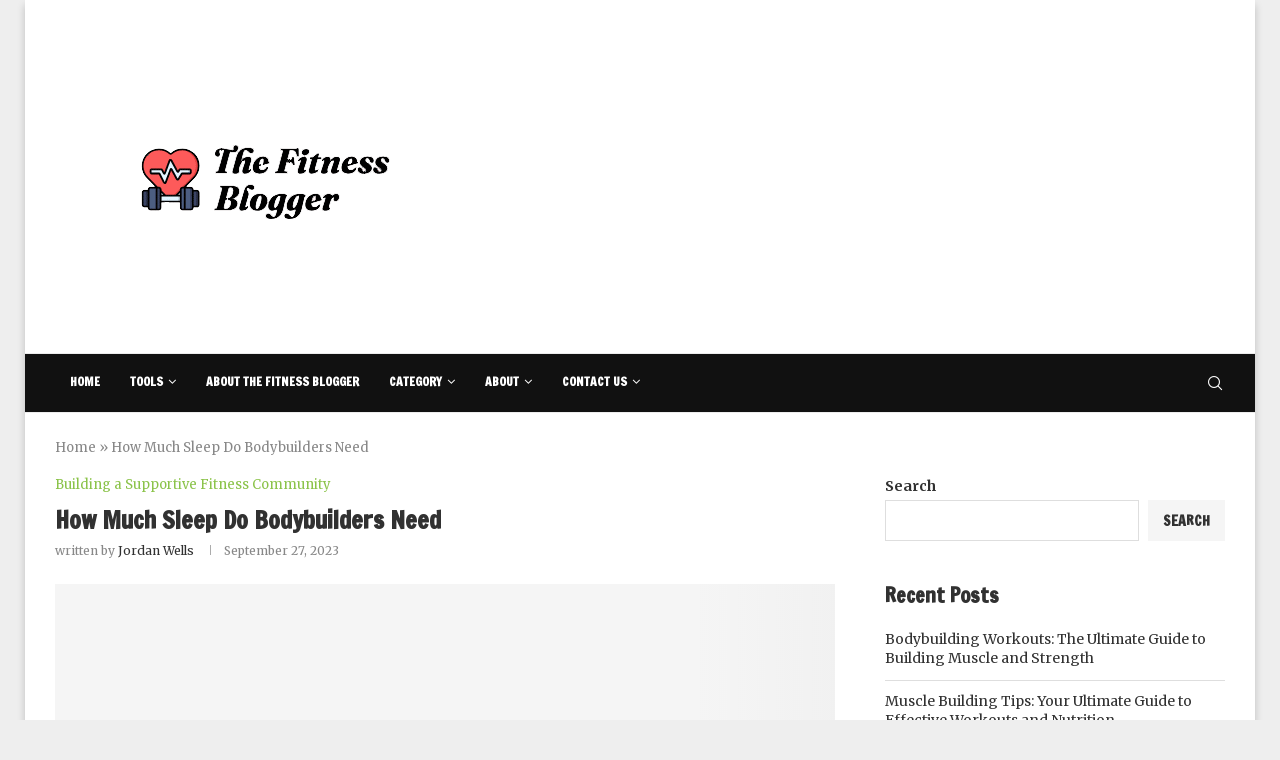

--- FILE ---
content_type: text/html; charset=UTF-8
request_url: https://thefitnessblogger.com/how-much-sleep-do-bodybuilders-need/
body_size: 44263
content:
<!DOCTYPE html>
<html lang="en-US">
<head><meta charset="UTF-8"><script>if(navigator.userAgent.match(/MSIE|Internet Explorer/i)||navigator.userAgent.match(/Trident\/7\..*?rv:11/i)){var href=document.location.href;if(!href.match(/[?&]nowprocket/)){if(href.indexOf("?")==-1){if(href.indexOf("#")==-1){document.location.href=href+"?nowprocket=1"}else{document.location.href=href.replace("#","?nowprocket=1#")}}else{if(href.indexOf("#")==-1){document.location.href=href+"&nowprocket=1"}else{document.location.href=href.replace("#","&nowprocket=1#")}}}}</script><script>(()=>{class RocketLazyLoadScripts{constructor(){this.v="2.0.3",this.userEvents=["keydown","keyup","mousedown","mouseup","mousemove","mouseover","mouseenter","mouseout","mouseleave","touchmove","touchstart","touchend","touchcancel","wheel","click","dblclick","input","visibilitychange"],this.attributeEvents=["onblur","onclick","oncontextmenu","ondblclick","onfocus","onmousedown","onmouseenter","onmouseleave","onmousemove","onmouseout","onmouseover","onmouseup","onmousewheel","onscroll","onsubmit"]}async t(){this.i(),this.o(),/iP(ad|hone)/.test(navigator.userAgent)&&this.h(),this.u(),this.l(this),this.m(),this.k(this),this.p(this),this._(),await Promise.all([this.R(),this.L()]),this.lastBreath=Date.now(),this.S(this),this.P(),this.D(),this.O(),this.M(),await this.C(this.delayedScripts.normal),await this.C(this.delayedScripts.defer),await this.C(this.delayedScripts.async),this.F("domReady"),await this.T(),await this.j(),await this.I(),this.F("windowLoad"),await this.A(),window.dispatchEvent(new Event("rocket-allScriptsLoaded")),this.everythingLoaded=!0,this.lastTouchEnd&&await new Promise((t=>setTimeout(t,500-Date.now()+this.lastTouchEnd))),this.H(),this.F("all"),this.U(),this.W()}i(){this.CSPIssue=sessionStorage.getItem("rocketCSPIssue"),document.addEventListener("securitypolicyviolation",(t=>{this.CSPIssue||"script-src-elem"!==t.violatedDirective||"data"!==t.blockedURI||(this.CSPIssue=!0,sessionStorage.setItem("rocketCSPIssue",!0))}),{isRocket:!0})}o(){window.addEventListener("pageshow",(t=>{this.persisted=t.persisted,this.realWindowLoadedFired=!0}),{isRocket:!0}),window.addEventListener("pagehide",(()=>{this.onFirstUserAction=null}),{isRocket:!0})}h(){let t;function e(e){t=e}window.addEventListener("touchstart",e,{isRocket:!0}),window.addEventListener("touchend",(function i(o){Math.abs(o.changedTouches[0].pageX-t.changedTouches[0].pageX)<10&&Math.abs(o.changedTouches[0].pageY-t.changedTouches[0].pageY)<10&&o.timeStamp-t.timeStamp<200&&(o.target.dispatchEvent(new PointerEvent("click",{target:o.target,bubbles:!0,cancelable:!0,detail:1})),event.preventDefault(),window.removeEventListener("touchstart",e,{isRocket:!0}),window.removeEventListener("touchend",i,{isRocket:!0}))}),{isRocket:!0})}q(t){this.userActionTriggered||("mousemove"!==t.type||this.firstMousemoveIgnored?"keyup"===t.type||"mouseover"===t.type||"mouseout"===t.type||(this.userActionTriggered=!0,this.onFirstUserAction&&this.onFirstUserAction()):this.firstMousemoveIgnored=!0),"click"===t.type&&t.preventDefault(),this.savedUserEvents.length>0&&(t.stopPropagation(),t.stopImmediatePropagation()),"touchstart"===this.lastEvent&&"touchend"===t.type&&(this.lastTouchEnd=Date.now()),"click"===t.type&&(this.lastTouchEnd=0),this.lastEvent=t.type,this.savedUserEvents.push(t)}u(){this.savedUserEvents=[],this.userEventHandler=this.q.bind(this),this.userEvents.forEach((t=>window.addEventListener(t,this.userEventHandler,{passive:!1,isRocket:!0})))}U(){this.userEvents.forEach((t=>window.removeEventListener(t,this.userEventHandler,{passive:!1,isRocket:!0}))),this.savedUserEvents.forEach((t=>{t.target.dispatchEvent(new window[t.constructor.name](t.type,t))}))}m(){this.eventsMutationObserver=new MutationObserver((t=>{const e="return false";for(const i of t){if("attributes"===i.type){const t=i.target.getAttribute(i.attributeName);t&&t!==e&&(i.target.setAttribute("data-rocket-"+i.attributeName,t),i.target["rocket"+i.attributeName]=new Function("event",t),i.target.setAttribute(i.attributeName,e))}"childList"===i.type&&i.addedNodes.forEach((t=>{if(t.nodeType===Node.ELEMENT_NODE)for(const i of t.attributes)this.attributeEvents.includes(i.name)&&i.value&&""!==i.value&&(t.setAttribute("data-rocket-"+i.name,i.value),t["rocket"+i.name]=new Function("event",i.value),t.setAttribute(i.name,e))}))}})),this.eventsMutationObserver.observe(document,{subtree:!0,childList:!0,attributeFilter:this.attributeEvents})}H(){this.eventsMutationObserver.disconnect(),this.attributeEvents.forEach((t=>{document.querySelectorAll("[data-rocket-"+t+"]").forEach((e=>{e.setAttribute(t,e.getAttribute("data-rocket-"+t)),e.removeAttribute("data-rocket-"+t)}))}))}k(t){Object.defineProperty(HTMLElement.prototype,"onclick",{get(){return this.rocketonclick||null},set(e){this.rocketonclick=e,this.setAttribute(t.everythingLoaded?"onclick":"data-rocket-onclick","this.rocketonclick(event)")}})}S(t){function e(e,i){let o=e[i];e[i]=null,Object.defineProperty(e,i,{get:()=>o,set(s){t.everythingLoaded?o=s:e["rocket"+i]=o=s}})}e(document,"onreadystatechange"),e(window,"onload"),e(window,"onpageshow");try{Object.defineProperty(document,"readyState",{get:()=>t.rocketReadyState,set(e){t.rocketReadyState=e},configurable:!0}),document.readyState="loading"}catch(t){console.log("WPRocket DJE readyState conflict, bypassing")}}l(t){this.originalAddEventListener=EventTarget.prototype.addEventListener,this.originalRemoveEventListener=EventTarget.prototype.removeEventListener,this.savedEventListeners=[],EventTarget.prototype.addEventListener=function(e,i,o){o&&o.isRocket||!t.B(e,this)&&!t.userEvents.includes(e)||t.B(e,this)&&!t.userActionTriggered||e.startsWith("rocket-")||t.everythingLoaded?t.originalAddEventListener.call(this,e,i,o):t.savedEventListeners.push({target:this,remove:!1,type:e,func:i,options:o})},EventTarget.prototype.removeEventListener=function(e,i,o){o&&o.isRocket||!t.B(e,this)&&!t.userEvents.includes(e)||t.B(e,this)&&!t.userActionTriggered||e.startsWith("rocket-")||t.everythingLoaded?t.originalRemoveEventListener.call(this,e,i,o):t.savedEventListeners.push({target:this,remove:!0,type:e,func:i,options:o})}}F(t){"all"===t&&(EventTarget.prototype.addEventListener=this.originalAddEventListener,EventTarget.prototype.removeEventListener=this.originalRemoveEventListener),this.savedEventListeners=this.savedEventListeners.filter((e=>{let i=e.type,o=e.target||window;return"domReady"===t&&"DOMContentLoaded"!==i&&"readystatechange"!==i||("windowLoad"===t&&"load"!==i&&"readystatechange"!==i&&"pageshow"!==i||(this.B(i,o)&&(i="rocket-"+i),e.remove?o.removeEventListener(i,e.func,e.options):o.addEventListener(i,e.func,e.options),!1))}))}p(t){let e;function i(e){return t.everythingLoaded?e:e.split(" ").map((t=>"load"===t||t.startsWith("load.")?"rocket-jquery-load":t)).join(" ")}function o(o){function s(e){const s=o.fn[e];o.fn[e]=o.fn.init.prototype[e]=function(){return this[0]===window&&t.userActionTriggered&&("string"==typeof arguments[0]||arguments[0]instanceof String?arguments[0]=i(arguments[0]):"object"==typeof arguments[0]&&Object.keys(arguments[0]).forEach((t=>{const e=arguments[0][t];delete arguments[0][t],arguments[0][i(t)]=e}))),s.apply(this,arguments),this}}if(o&&o.fn&&!t.allJQueries.includes(o)){const e={DOMContentLoaded:[],"rocket-DOMContentLoaded":[]};for(const t in e)document.addEventListener(t,(()=>{e[t].forEach((t=>t()))}),{isRocket:!0});o.fn.ready=o.fn.init.prototype.ready=function(i){function s(){parseInt(o.fn.jquery)>2?setTimeout((()=>i.bind(document)(o))):i.bind(document)(o)}return t.realDomReadyFired?!t.userActionTriggered||t.fauxDomReadyFired?s():e["rocket-DOMContentLoaded"].push(s):e.DOMContentLoaded.push(s),o([])},s("on"),s("one"),s("off"),t.allJQueries.push(o)}e=o}t.allJQueries=[],o(window.jQuery),Object.defineProperty(window,"jQuery",{get:()=>e,set(t){o(t)}})}P(){const t=new Map;document.write=document.writeln=function(e){const i=document.currentScript,o=document.createRange(),s=i.parentElement;let n=t.get(i);void 0===n&&(n=i.nextSibling,t.set(i,n));const c=document.createDocumentFragment();o.setStart(c,0),c.appendChild(o.createContextualFragment(e)),s.insertBefore(c,n)}}async R(){return new Promise((t=>{this.userActionTriggered?t():this.onFirstUserAction=t}))}async L(){return new Promise((t=>{document.addEventListener("DOMContentLoaded",(()=>{this.realDomReadyFired=!0,t()}),{isRocket:!0})}))}async I(){return this.realWindowLoadedFired?Promise.resolve():new Promise((t=>{window.addEventListener("load",t,{isRocket:!0})}))}M(){this.pendingScripts=[];this.scriptsMutationObserver=new MutationObserver((t=>{for(const e of t)e.addedNodes.forEach((t=>{"SCRIPT"!==t.tagName||t.noModule||t.isWPRocket||this.pendingScripts.push({script:t,promise:new Promise((e=>{const i=()=>{const i=this.pendingScripts.findIndex((e=>e.script===t));i>=0&&this.pendingScripts.splice(i,1),e()};t.addEventListener("load",i,{isRocket:!0}),t.addEventListener("error",i,{isRocket:!0}),setTimeout(i,1e3)}))})}))})),this.scriptsMutationObserver.observe(document,{childList:!0,subtree:!0})}async j(){await this.J(),this.pendingScripts.length?(await this.pendingScripts[0].promise,await this.j()):this.scriptsMutationObserver.disconnect()}D(){this.delayedScripts={normal:[],async:[],defer:[]},document.querySelectorAll("script[type$=rocketlazyloadscript]").forEach((t=>{t.hasAttribute("data-rocket-src")?t.hasAttribute("async")&&!1!==t.async?this.delayedScripts.async.push(t):t.hasAttribute("defer")&&!1!==t.defer||"module"===t.getAttribute("data-rocket-type")?this.delayedScripts.defer.push(t):this.delayedScripts.normal.push(t):this.delayedScripts.normal.push(t)}))}async _(){await this.L();let t=[];document.querySelectorAll("script[type$=rocketlazyloadscript][data-rocket-src]").forEach((e=>{let i=e.getAttribute("data-rocket-src");if(i&&!i.startsWith("data:")){i.startsWith("//")&&(i=location.protocol+i);try{const o=new URL(i).origin;o!==location.origin&&t.push({src:o,crossOrigin:e.crossOrigin||"module"===e.getAttribute("data-rocket-type")})}catch(t){}}})),t=[...new Map(t.map((t=>[JSON.stringify(t),t]))).values()],this.N(t,"preconnect")}async $(t){if(await this.G(),!0!==t.noModule||!("noModule"in HTMLScriptElement.prototype))return new Promise((e=>{let i;function o(){(i||t).setAttribute("data-rocket-status","executed"),e()}try{if(navigator.userAgent.includes("Firefox/")||""===navigator.vendor||this.CSPIssue)i=document.createElement("script"),[...t.attributes].forEach((t=>{let e=t.nodeName;"type"!==e&&("data-rocket-type"===e&&(e="type"),"data-rocket-src"===e&&(e="src"),i.setAttribute(e,t.nodeValue))})),t.text&&(i.text=t.text),t.nonce&&(i.nonce=t.nonce),i.hasAttribute("src")?(i.addEventListener("load",o,{isRocket:!0}),i.addEventListener("error",(()=>{i.setAttribute("data-rocket-status","failed-network"),e()}),{isRocket:!0}),setTimeout((()=>{i.isConnected||e()}),1)):(i.text=t.text,o()),i.isWPRocket=!0,t.parentNode.replaceChild(i,t);else{const i=t.getAttribute("data-rocket-type"),s=t.getAttribute("data-rocket-src");i?(t.type=i,t.removeAttribute("data-rocket-type")):t.removeAttribute("type"),t.addEventListener("load",o,{isRocket:!0}),t.addEventListener("error",(i=>{this.CSPIssue&&i.target.src.startsWith("data:")?(console.log("WPRocket: CSP fallback activated"),t.removeAttribute("src"),this.$(t).then(e)):(t.setAttribute("data-rocket-status","failed-network"),e())}),{isRocket:!0}),s?(t.fetchPriority="high",t.removeAttribute("data-rocket-src"),t.src=s):t.src="data:text/javascript;base64,"+window.btoa(unescape(encodeURIComponent(t.text)))}}catch(i){t.setAttribute("data-rocket-status","failed-transform"),e()}}));t.setAttribute("data-rocket-status","skipped")}async C(t){const e=t.shift();return e?(e.isConnected&&await this.$(e),this.C(t)):Promise.resolve()}O(){this.N([...this.delayedScripts.normal,...this.delayedScripts.defer,...this.delayedScripts.async],"preload")}N(t,e){this.trash=this.trash||[];let i=!0;var o=document.createDocumentFragment();t.forEach((t=>{const s=t.getAttribute&&t.getAttribute("data-rocket-src")||t.src;if(s&&!s.startsWith("data:")){const n=document.createElement("link");n.href=s,n.rel=e,"preconnect"!==e&&(n.as="script",n.fetchPriority=i?"high":"low"),t.getAttribute&&"module"===t.getAttribute("data-rocket-type")&&(n.crossOrigin=!0),t.crossOrigin&&(n.crossOrigin=t.crossOrigin),t.integrity&&(n.integrity=t.integrity),t.nonce&&(n.nonce=t.nonce),o.appendChild(n),this.trash.push(n),i=!1}})),document.head.appendChild(o)}W(){this.trash.forEach((t=>t.remove()))}async T(){try{document.readyState="interactive"}catch(t){}this.fauxDomReadyFired=!0;try{await this.G(),document.dispatchEvent(new Event("rocket-readystatechange")),await this.G(),document.rocketonreadystatechange&&document.rocketonreadystatechange(),await this.G(),document.dispatchEvent(new Event("rocket-DOMContentLoaded")),await this.G(),window.dispatchEvent(new Event("rocket-DOMContentLoaded"))}catch(t){console.error(t)}}async A(){try{document.readyState="complete"}catch(t){}try{await this.G(),document.dispatchEvent(new Event("rocket-readystatechange")),await this.G(),document.rocketonreadystatechange&&document.rocketonreadystatechange(),await this.G(),window.dispatchEvent(new Event("rocket-load")),await this.G(),window.rocketonload&&window.rocketonload(),await this.G(),this.allJQueries.forEach((t=>t(window).trigger("rocket-jquery-load"))),await this.G();const t=new Event("rocket-pageshow");t.persisted=this.persisted,window.dispatchEvent(t),await this.G(),window.rocketonpageshow&&window.rocketonpageshow({persisted:this.persisted})}catch(t){console.error(t)}}async G(){Date.now()-this.lastBreath>45&&(await this.J(),this.lastBreath=Date.now())}async J(){return document.hidden?new Promise((t=>setTimeout(t))):new Promise((t=>requestAnimationFrame(t)))}B(t,e){return e===document&&"readystatechange"===t||(e===document&&"DOMContentLoaded"===t||(e===window&&"DOMContentLoaded"===t||(e===window&&"load"===t||e===window&&"pageshow"===t)))}static run(){(new RocketLazyLoadScripts).t()}}RocketLazyLoadScripts.run()})();</script>
    
    <meta http-equiv="X-UA-Compatible" content="IE=edge">
    <meta name="viewport" content="width=device-width, initial-scale=1">
    <link rel="profile" href="https://gmpg.org/xfn/11" />
	        <link rel="shortcut icon" href="https://thefitnessblogger.com/wp-content/uploads/2023/08/Untitled-2.jpg"
              type="image/x-icon"/>
        <link rel="apple-touch-icon" sizes="180x180" href="https://thefitnessblogger.com/wp-content/uploads/2023/08/Untitled-2.jpg">
	    <link rel="alternate" type="application/rss+xml" title="The Fitness Blogger RSS Feed"
          href="https://thefitnessblogger.com/feed/"/>
    <link rel="alternate" type="application/atom+xml" title="The Fitness Blogger Atom Feed"
          href="https://thefitnessblogger.com/feed/atom/"/>
    <link rel="pingback" href="https://thefitnessblogger.com/xmlrpc.php"/>
    <!--[if lt IE 9]>
	<script src="https://thefitnessblogger.com/wp-content/themes/soledad/js/html5.js"></script>
	<![endif]-->
			<style>.penci-library-modal-btn {margin-left: 5px;background: #33ad67;vertical-align: top;font-size: 0 !important;}.penci-library-modal-btn:before {content: '';width: 16px;height: 16px;background-image: var(--wpr-bg-93892e26-f6ea-4cfa-b7fb-b0f7b16ccdff);background-position: center;background-size: contain;background-repeat: no-repeat;}#penci-library-modal .penci-elementor-template-library-template-name {text-align: right;flex: 1 0 0%;}</style>
	<meta name='robots' content='index, follow, max-image-preview:large, max-snippet:-1, max-video-preview:-1' />

	<!-- This site is optimized with the Yoast SEO Premium plugin v20.11 (Yoast SEO v26.7) - https://yoast.com/wordpress/plugins/seo/ -->
	<title>How Much Sleep Do Bodybuilders Need - The Fitness Blogger</title><link rel="preload" data-rocket-preload as="style" href="https://fonts.googleapis.com/css?family=Francois%20One%3A300%2C300italic%2C400%2C400italic%2C500%2C500italic%2C700%2C700italic%2C800%2C800italic%7CMerriweather%3A300%2C300italic%2C400%2C400italic%2C500%2C500italic%2C600%2C600italic%2C700%2C700italic%2C800%2C800italic%26amp%3Bsubset%3Dlatin%2Ccyrillic%2Ccyrillic-ext%2Cgreek%2Cgreek-ext%2Clatin-ext&#038;display=swap" /><link rel="stylesheet" href="https://fonts.googleapis.com/css?family=Francois%20One%3A300%2C300italic%2C400%2C400italic%2C500%2C500italic%2C700%2C700italic%2C800%2C800italic%7CMerriweather%3A300%2C300italic%2C400%2C400italic%2C500%2C500italic%2C600%2C600italic%2C700%2C700italic%2C800%2C800italic%26amp%3Bsubset%3Dlatin%2Ccyrillic%2Ccyrillic-ext%2Cgreek%2Cgreek-ext%2Clatin-ext&#038;display=swap" media="print" onload="this.media='all'" /><noscript><link rel="stylesheet" href="https://fonts.googleapis.com/css?family=Francois%20One%3A300%2C300italic%2C400%2C400italic%2C500%2C500italic%2C700%2C700italic%2C800%2C800italic%7CMerriweather%3A300%2C300italic%2C400%2C400italic%2C500%2C500italic%2C600%2C600italic%2C700%2C700italic%2C800%2C800italic%26amp%3Bsubset%3Dlatin%2Ccyrillic%2Ccyrillic-ext%2Cgreek%2Cgreek-ext%2Clatin-ext&#038;display=swap" /></noscript>
	<meta name="description" content="How Much Sleep Do Bodybuilders Need: Bodybuilders need 7-9 hours of quality sleep for muscle recovery, growth, and optimization." />
	<link rel="canonical" href="https://thefitnessblogger.com/how-much-sleep-do-bodybuilders-need/" />
	<meta property="og:locale" content="en_US" />
	<meta property="og:type" content="article" />
	<meta property="og:title" content="How Much Sleep Do Bodybuilders Need" />
	<meta property="og:description" content="How Much Sleep Do Bodybuilders Need: Bodybuilders need 7-9 hours of quality sleep for muscle recovery, growth, and optimization." />
	<meta property="og:url" content="https://thefitnessblogger.com/how-much-sleep-do-bodybuilders-need/" />
	<meta property="og:site_name" content="The Fitness Blogger" />
	<meta property="article:published_time" content="2023-09-27T09:32:40+00:00" />
	<meta property="article:modified_time" content="2023-09-27T11:29:57+00:00" />
	<meta property="og:image" content="https://thefitnessblogger.com/wp-content/uploads/2023/09/Importance_of_Quality_Sleep.webp" />
	<meta property="og:image:width" content="1000" />
	<meta property="og:image:height" content="500" />
	<meta property="og:image:type" content="image/webp" />
	<meta name="author" content="Jordan Wells" />
	<meta name="twitter:card" content="summary_large_image" />
	<meta name="twitter:label1" content="Written by" />
	<meta name="twitter:data1" content="Jordan Wells" />
	<meta name="twitter:label2" content="Est. reading time" />
	<meta name="twitter:data2" content="11 minutes" />
	<script type="application/ld+json" class="yoast-schema-graph">{"@context":"https://schema.org","@graph":[{"@type":"Article","@id":"https://thefitnessblogger.com/how-much-sleep-do-bodybuilders-need/#article","isPartOf":{"@id":"https://thefitnessblogger.com/how-much-sleep-do-bodybuilders-need/"},"author":{"name":"Jordan Wells","@id":"https://thefitnessblogger.com/#/schema/person/f013c5543da5f49b4464b9efbd26dc6b"},"headline":"How Much Sleep Do Bodybuilders Need","datePublished":"2023-09-27T09:32:40+00:00","dateModified":"2023-09-27T11:29:57+00:00","mainEntityOfPage":{"@id":"https://thefitnessblogger.com/how-much-sleep-do-bodybuilders-need/"},"wordCount":2357,"commentCount":0,"image":{"@id":"https://thefitnessblogger.com/how-much-sleep-do-bodybuilders-need/#primaryimage"},"thumbnailUrl":"https://thefitnessblogger.com/wp-content/uploads/2023/09/Importance_of_Quality_Sleep.webp","articleSection":["Building a Supportive Fitness Community"],"inLanguage":"en-US","potentialAction":[{"@type":"CommentAction","name":"Comment","target":["https://thefitnessblogger.com/how-much-sleep-do-bodybuilders-need/#respond"]}]},{"@type":"WebPage","@id":"https://thefitnessblogger.com/how-much-sleep-do-bodybuilders-need/","url":"https://thefitnessblogger.com/how-much-sleep-do-bodybuilders-need/","name":"How Much Sleep Do Bodybuilders Need - The Fitness Blogger","isPartOf":{"@id":"https://thefitnessblogger.com/#website"},"primaryImageOfPage":{"@id":"https://thefitnessblogger.com/how-much-sleep-do-bodybuilders-need/#primaryimage"},"image":{"@id":"https://thefitnessblogger.com/how-much-sleep-do-bodybuilders-need/#primaryimage"},"thumbnailUrl":"https://thefitnessblogger.com/wp-content/uploads/2023/09/Importance_of_Quality_Sleep.webp","datePublished":"2023-09-27T09:32:40+00:00","dateModified":"2023-09-27T11:29:57+00:00","author":{"@id":"https://thefitnessblogger.com/#/schema/person/f013c5543da5f49b4464b9efbd26dc6b"},"description":"How Much Sleep Do Bodybuilders Need: Bodybuilders need 7-9 hours of quality sleep for muscle recovery, growth, and optimization.","breadcrumb":{"@id":"https://thefitnessblogger.com/how-much-sleep-do-bodybuilders-need/#breadcrumb"},"inLanguage":"en-US","potentialAction":[{"@type":"ReadAction","target":["https://thefitnessblogger.com/how-much-sleep-do-bodybuilders-need/"]}]},{"@type":"ImageObject","inLanguage":"en-US","@id":"https://thefitnessblogger.com/how-much-sleep-do-bodybuilders-need/#primaryimage","url":"https://thefitnessblogger.com/wp-content/uploads/2023/09/Importance_of_Quality_Sleep.webp","contentUrl":"https://thefitnessblogger.com/wp-content/uploads/2023/09/Importance_of_Quality_Sleep.webp","width":1000,"height":500,"caption":"How Much Sleep Do Bodybuilders Need"},{"@type":"BreadcrumbList","@id":"https://thefitnessblogger.com/how-much-sleep-do-bodybuilders-need/#breadcrumb","itemListElement":[{"@type":"ListItem","position":1,"name":"Home","item":"https://thefitnessblogger.com/"},{"@type":"ListItem","position":2,"name":"How Much Sleep Do Bodybuilders Need"}]},{"@type":"WebSite","@id":"https://thefitnessblogger.com/#website","url":"https://thefitnessblogger.com/","name":"The Fitness Blogger","description":"","potentialAction":[{"@type":"SearchAction","target":{"@type":"EntryPoint","urlTemplate":"https://thefitnessblogger.com/?s={search_term_string}"},"query-input":{"@type":"PropertyValueSpecification","valueRequired":true,"valueName":"search_term_string"}}],"inLanguage":"en-US"},{"@type":"Person","@id":"https://thefitnessblogger.com/#/schema/person/f013c5543da5f49b4464b9efbd26dc6b","name":"Jordan Wells","description":"Jordan Wells is a certified fitness coach with over 7 years of hands-on experience working with clients ranging from everyday beginners to competitive athletes. With a background in kinesiology and a deep passion for evidence-based training, Jordan focuses on building smart, sustainable workout programs that actually fit real life. His/her specialties include strength training, agility development, and helping people move better — not just look better. Outside the gym, Jordan writes about functional fitness, motivation, and the mental side of training. “Fitness isn’t about perfection — it’s about showing up, staying consistent, and making the process work for you.” You can usually find Jordan outdoors with a kettlebell, a jump rope, or a notebook full of new training ideas.","sameAs":["https://thefitnessblogger.com"],"url":"https://thefitnessblogger.com/author/admin/"}]}</script>
	<!-- / Yoast SEO Premium plugin. -->


<link rel='dns-prefetch' href='//www.googletagmanager.com' />
<link rel='dns-prefetch' href='//fonts.googleapis.com' />
<link rel='dns-prefetch' href='//pagead2.googlesyndication.com' />
<link href='https://fonts.gstatic.com' crossorigin rel='preconnect' />
<link rel="alternate" type="application/rss+xml" title="The Fitness Blogger &raquo; Feed" href="https://thefitnessblogger.com/feed/" />
<link rel="alternate" type="application/rss+xml" title="The Fitness Blogger &raquo; Comments Feed" href="https://thefitnessblogger.com/comments/feed/" />
<script type="text/javascript" id="wpp-js" src="https://thefitnessblogger.com/wp-content/plugins/wordpress-popular-posts/assets/js/wpp.min.js?ver=7.3.6" data-sampling="0" data-sampling-rate="100" data-api-url="https://thefitnessblogger.com/wp-json/wordpress-popular-posts" data-post-id="6576" data-token="7820f375ea" data-lang="0" data-debug="0"></script>
<link rel="alternate" type="application/rss+xml" title="The Fitness Blogger &raquo; How Much Sleep Do Bodybuilders Need Comments Feed" href="https://thefitnessblogger.com/how-much-sleep-do-bodybuilders-need/feed/" />
<link rel="alternate" title="oEmbed (JSON)" type="application/json+oembed" href="https://thefitnessblogger.com/wp-json/oembed/1.0/embed?url=https%3A%2F%2Fthefitnessblogger.com%2Fhow-much-sleep-do-bodybuilders-need%2F" />
<link rel="alternate" title="oEmbed (XML)" type="text/xml+oembed" href="https://thefitnessblogger.com/wp-json/oembed/1.0/embed?url=https%3A%2F%2Fthefitnessblogger.com%2Fhow-much-sleep-do-bodybuilders-need%2F&#038;format=xml" />
<style id='wp-img-auto-sizes-contain-inline-css' type='text/css'>
img:is([sizes=auto i],[sizes^="auto," i]){contain-intrinsic-size:3000px 1500px}
/*# sourceURL=wp-img-auto-sizes-contain-inline-css */
</style>
<link data-minify="1" rel='stylesheet' id='dashicons-css' href='https://thefitnessblogger.com/wp-content/cache/min/1/wp-includes/css/dashicons.min.css?ver=1768495657' type='text/css' media='all' />
<link data-minify="1" rel='stylesheet' id='post-views-counter-frontend-css' href='https://thefitnessblogger.com/wp-content/cache/min/1/wp-content/plugins/post-views-counter/css/frontend.css?ver=1768495657' type='text/css' media='all' />
<link data-minify="1" rel='stylesheet' id='fluentform-elementor-widget-css' href='https://thefitnessblogger.com/wp-content/cache/min/1/wp-content/plugins/fluentform/assets/css/fluent-forms-elementor-widget.css?ver=1768495657' type='text/css' media='all' />
<style id='wp-emoji-styles-inline-css' type='text/css'>

	img.wp-smiley, img.emoji {
		display: inline !important;
		border: none !important;
		box-shadow: none !important;
		height: 1em !important;
		width: 1em !important;
		margin: 0 0.07em !important;
		vertical-align: -0.1em !important;
		background: none !important;
		padding: 0 !important;
	}
/*# sourceURL=wp-emoji-styles-inline-css */
</style>
<link rel='stylesheet' id='wp-block-library-css' href='https://thefitnessblogger.com/wp-includes/css/dist/block-library/style.min.css?ver=6.9' type='text/css' media='all' />
<style id='wp-block-library-theme-inline-css' type='text/css'>
.wp-block-audio :where(figcaption){color:#555;font-size:13px;text-align:center}.is-dark-theme .wp-block-audio :where(figcaption){color:#ffffffa6}.wp-block-audio{margin:0 0 1em}.wp-block-code{border:1px solid #ccc;border-radius:4px;font-family:Menlo,Consolas,monaco,monospace;padding:.8em 1em}.wp-block-embed :where(figcaption){color:#555;font-size:13px;text-align:center}.is-dark-theme .wp-block-embed :where(figcaption){color:#ffffffa6}.wp-block-embed{margin:0 0 1em}.blocks-gallery-caption{color:#555;font-size:13px;text-align:center}.is-dark-theme .blocks-gallery-caption{color:#ffffffa6}:root :where(.wp-block-image figcaption){color:#555;font-size:13px;text-align:center}.is-dark-theme :root :where(.wp-block-image figcaption){color:#ffffffa6}.wp-block-image{margin:0 0 1em}.wp-block-pullquote{border-bottom:4px solid;border-top:4px solid;color:currentColor;margin-bottom:1.75em}.wp-block-pullquote :where(cite),.wp-block-pullquote :where(footer),.wp-block-pullquote__citation{color:currentColor;font-size:.8125em;font-style:normal;text-transform:uppercase}.wp-block-quote{border-left:.25em solid;margin:0 0 1.75em;padding-left:1em}.wp-block-quote cite,.wp-block-quote footer{color:currentColor;font-size:.8125em;font-style:normal;position:relative}.wp-block-quote:where(.has-text-align-right){border-left:none;border-right:.25em solid;padding-left:0;padding-right:1em}.wp-block-quote:where(.has-text-align-center){border:none;padding-left:0}.wp-block-quote.is-large,.wp-block-quote.is-style-large,.wp-block-quote:where(.is-style-plain){border:none}.wp-block-search .wp-block-search__label{font-weight:700}.wp-block-search__button{border:1px solid #ccc;padding:.375em .625em}:where(.wp-block-group.has-background){padding:1.25em 2.375em}.wp-block-separator.has-css-opacity{opacity:.4}.wp-block-separator{border:none;border-bottom:2px solid;margin-left:auto;margin-right:auto}.wp-block-separator.has-alpha-channel-opacity{opacity:1}.wp-block-separator:not(.is-style-wide):not(.is-style-dots){width:100px}.wp-block-separator.has-background:not(.is-style-dots){border-bottom:none;height:1px}.wp-block-separator.has-background:not(.is-style-wide):not(.is-style-dots){height:2px}.wp-block-table{margin:0 0 1em}.wp-block-table td,.wp-block-table th{word-break:normal}.wp-block-table :where(figcaption){color:#555;font-size:13px;text-align:center}.is-dark-theme .wp-block-table :where(figcaption){color:#ffffffa6}.wp-block-video :where(figcaption){color:#555;font-size:13px;text-align:center}.is-dark-theme .wp-block-video :where(figcaption){color:#ffffffa6}.wp-block-video{margin:0 0 1em}:root :where(.wp-block-template-part.has-background){margin-bottom:0;margin-top:0;padding:1.25em 2.375em}
/*# sourceURL=/wp-includes/css/dist/block-library/theme.min.css */
</style>
<style id='classic-theme-styles-inline-css' type='text/css'>
/*! This file is auto-generated */
.wp-block-button__link{color:#fff;background-color:#32373c;border-radius:9999px;box-shadow:none;text-decoration:none;padding:calc(.667em + 2px) calc(1.333em + 2px);font-size:1.125em}.wp-block-file__button{background:#32373c;color:#fff;text-decoration:none}
/*# sourceURL=/wp-includes/css/classic-themes.min.css */
</style>
<link data-minify="1" rel='stylesheet' id='mpp_gutenberg-css' href='https://thefitnessblogger.com/wp-content/cache/min/1/wp-content/plugins/metronet-profile-picture/dist/blocks.style.build.css?ver=1768495657' type='text/css' media='all' />
<style id='global-styles-inline-css' type='text/css'>
:root{--wp--preset--aspect-ratio--square: 1;--wp--preset--aspect-ratio--4-3: 4/3;--wp--preset--aspect-ratio--3-4: 3/4;--wp--preset--aspect-ratio--3-2: 3/2;--wp--preset--aspect-ratio--2-3: 2/3;--wp--preset--aspect-ratio--16-9: 16/9;--wp--preset--aspect-ratio--9-16: 9/16;--wp--preset--color--black: #000000;--wp--preset--color--cyan-bluish-gray: #abb8c3;--wp--preset--color--white: #ffffff;--wp--preset--color--pale-pink: #f78da7;--wp--preset--color--vivid-red: #cf2e2e;--wp--preset--color--luminous-vivid-orange: #ff6900;--wp--preset--color--luminous-vivid-amber: #fcb900;--wp--preset--color--light-green-cyan: #7bdcb5;--wp--preset--color--vivid-green-cyan: #00d084;--wp--preset--color--pale-cyan-blue: #8ed1fc;--wp--preset--color--vivid-cyan-blue: #0693e3;--wp--preset--color--vivid-purple: #9b51e0;--wp--preset--gradient--vivid-cyan-blue-to-vivid-purple: linear-gradient(135deg,rgb(6,147,227) 0%,rgb(155,81,224) 100%);--wp--preset--gradient--light-green-cyan-to-vivid-green-cyan: linear-gradient(135deg,rgb(122,220,180) 0%,rgb(0,208,130) 100%);--wp--preset--gradient--luminous-vivid-amber-to-luminous-vivid-orange: linear-gradient(135deg,rgb(252,185,0) 0%,rgb(255,105,0) 100%);--wp--preset--gradient--luminous-vivid-orange-to-vivid-red: linear-gradient(135deg,rgb(255,105,0) 0%,rgb(207,46,46) 100%);--wp--preset--gradient--very-light-gray-to-cyan-bluish-gray: linear-gradient(135deg,rgb(238,238,238) 0%,rgb(169,184,195) 100%);--wp--preset--gradient--cool-to-warm-spectrum: linear-gradient(135deg,rgb(74,234,220) 0%,rgb(151,120,209) 20%,rgb(207,42,186) 40%,rgb(238,44,130) 60%,rgb(251,105,98) 80%,rgb(254,248,76) 100%);--wp--preset--gradient--blush-light-purple: linear-gradient(135deg,rgb(255,206,236) 0%,rgb(152,150,240) 100%);--wp--preset--gradient--blush-bordeaux: linear-gradient(135deg,rgb(254,205,165) 0%,rgb(254,45,45) 50%,rgb(107,0,62) 100%);--wp--preset--gradient--luminous-dusk: linear-gradient(135deg,rgb(255,203,112) 0%,rgb(199,81,192) 50%,rgb(65,88,208) 100%);--wp--preset--gradient--pale-ocean: linear-gradient(135deg,rgb(255,245,203) 0%,rgb(182,227,212) 50%,rgb(51,167,181) 100%);--wp--preset--gradient--electric-grass: linear-gradient(135deg,rgb(202,248,128) 0%,rgb(113,206,126) 100%);--wp--preset--gradient--midnight: linear-gradient(135deg,rgb(2,3,129) 0%,rgb(40,116,252) 100%);--wp--preset--font-size--small: 12px;--wp--preset--font-size--medium: 20px;--wp--preset--font-size--large: 32px;--wp--preset--font-size--x-large: 42px;--wp--preset--font-size--normal: 14px;--wp--preset--font-size--huge: 42px;--wp--preset--spacing--20: 0.44rem;--wp--preset--spacing--30: 0.67rem;--wp--preset--spacing--40: 1rem;--wp--preset--spacing--50: 1.5rem;--wp--preset--spacing--60: 2.25rem;--wp--preset--spacing--70: 3.38rem;--wp--preset--spacing--80: 5.06rem;--wp--preset--shadow--natural: 6px 6px 9px rgba(0, 0, 0, 0.2);--wp--preset--shadow--deep: 12px 12px 50px rgba(0, 0, 0, 0.4);--wp--preset--shadow--sharp: 6px 6px 0px rgba(0, 0, 0, 0.2);--wp--preset--shadow--outlined: 6px 6px 0px -3px rgb(255, 255, 255), 6px 6px rgb(0, 0, 0);--wp--preset--shadow--crisp: 6px 6px 0px rgb(0, 0, 0);}:where(.is-layout-flex){gap: 0.5em;}:where(.is-layout-grid){gap: 0.5em;}body .is-layout-flex{display: flex;}.is-layout-flex{flex-wrap: wrap;align-items: center;}.is-layout-flex > :is(*, div){margin: 0;}body .is-layout-grid{display: grid;}.is-layout-grid > :is(*, div){margin: 0;}:where(.wp-block-columns.is-layout-flex){gap: 2em;}:where(.wp-block-columns.is-layout-grid){gap: 2em;}:where(.wp-block-post-template.is-layout-flex){gap: 1.25em;}:where(.wp-block-post-template.is-layout-grid){gap: 1.25em;}.has-black-color{color: var(--wp--preset--color--black) !important;}.has-cyan-bluish-gray-color{color: var(--wp--preset--color--cyan-bluish-gray) !important;}.has-white-color{color: var(--wp--preset--color--white) !important;}.has-pale-pink-color{color: var(--wp--preset--color--pale-pink) !important;}.has-vivid-red-color{color: var(--wp--preset--color--vivid-red) !important;}.has-luminous-vivid-orange-color{color: var(--wp--preset--color--luminous-vivid-orange) !important;}.has-luminous-vivid-amber-color{color: var(--wp--preset--color--luminous-vivid-amber) !important;}.has-light-green-cyan-color{color: var(--wp--preset--color--light-green-cyan) !important;}.has-vivid-green-cyan-color{color: var(--wp--preset--color--vivid-green-cyan) !important;}.has-pale-cyan-blue-color{color: var(--wp--preset--color--pale-cyan-blue) !important;}.has-vivid-cyan-blue-color{color: var(--wp--preset--color--vivid-cyan-blue) !important;}.has-vivid-purple-color{color: var(--wp--preset--color--vivid-purple) !important;}.has-black-background-color{background-color: var(--wp--preset--color--black) !important;}.has-cyan-bluish-gray-background-color{background-color: var(--wp--preset--color--cyan-bluish-gray) !important;}.has-white-background-color{background-color: var(--wp--preset--color--white) !important;}.has-pale-pink-background-color{background-color: var(--wp--preset--color--pale-pink) !important;}.has-vivid-red-background-color{background-color: var(--wp--preset--color--vivid-red) !important;}.has-luminous-vivid-orange-background-color{background-color: var(--wp--preset--color--luminous-vivid-orange) !important;}.has-luminous-vivid-amber-background-color{background-color: var(--wp--preset--color--luminous-vivid-amber) !important;}.has-light-green-cyan-background-color{background-color: var(--wp--preset--color--light-green-cyan) !important;}.has-vivid-green-cyan-background-color{background-color: var(--wp--preset--color--vivid-green-cyan) !important;}.has-pale-cyan-blue-background-color{background-color: var(--wp--preset--color--pale-cyan-blue) !important;}.has-vivid-cyan-blue-background-color{background-color: var(--wp--preset--color--vivid-cyan-blue) !important;}.has-vivid-purple-background-color{background-color: var(--wp--preset--color--vivid-purple) !important;}.has-black-border-color{border-color: var(--wp--preset--color--black) !important;}.has-cyan-bluish-gray-border-color{border-color: var(--wp--preset--color--cyan-bluish-gray) !important;}.has-white-border-color{border-color: var(--wp--preset--color--white) !important;}.has-pale-pink-border-color{border-color: var(--wp--preset--color--pale-pink) !important;}.has-vivid-red-border-color{border-color: var(--wp--preset--color--vivid-red) !important;}.has-luminous-vivid-orange-border-color{border-color: var(--wp--preset--color--luminous-vivid-orange) !important;}.has-luminous-vivid-amber-border-color{border-color: var(--wp--preset--color--luminous-vivid-amber) !important;}.has-light-green-cyan-border-color{border-color: var(--wp--preset--color--light-green-cyan) !important;}.has-vivid-green-cyan-border-color{border-color: var(--wp--preset--color--vivid-green-cyan) !important;}.has-pale-cyan-blue-border-color{border-color: var(--wp--preset--color--pale-cyan-blue) !important;}.has-vivid-cyan-blue-border-color{border-color: var(--wp--preset--color--vivid-cyan-blue) !important;}.has-vivid-purple-border-color{border-color: var(--wp--preset--color--vivid-purple) !important;}.has-vivid-cyan-blue-to-vivid-purple-gradient-background{background: var(--wp--preset--gradient--vivid-cyan-blue-to-vivid-purple) !important;}.has-light-green-cyan-to-vivid-green-cyan-gradient-background{background: var(--wp--preset--gradient--light-green-cyan-to-vivid-green-cyan) !important;}.has-luminous-vivid-amber-to-luminous-vivid-orange-gradient-background{background: var(--wp--preset--gradient--luminous-vivid-amber-to-luminous-vivid-orange) !important;}.has-luminous-vivid-orange-to-vivid-red-gradient-background{background: var(--wp--preset--gradient--luminous-vivid-orange-to-vivid-red) !important;}.has-very-light-gray-to-cyan-bluish-gray-gradient-background{background: var(--wp--preset--gradient--very-light-gray-to-cyan-bluish-gray) !important;}.has-cool-to-warm-spectrum-gradient-background{background: var(--wp--preset--gradient--cool-to-warm-spectrum) !important;}.has-blush-light-purple-gradient-background{background: var(--wp--preset--gradient--blush-light-purple) !important;}.has-blush-bordeaux-gradient-background{background: var(--wp--preset--gradient--blush-bordeaux) !important;}.has-luminous-dusk-gradient-background{background: var(--wp--preset--gradient--luminous-dusk) !important;}.has-pale-ocean-gradient-background{background: var(--wp--preset--gradient--pale-ocean) !important;}.has-electric-grass-gradient-background{background: var(--wp--preset--gradient--electric-grass) !important;}.has-midnight-gradient-background{background: var(--wp--preset--gradient--midnight) !important;}.has-small-font-size{font-size: var(--wp--preset--font-size--small) !important;}.has-medium-font-size{font-size: var(--wp--preset--font-size--medium) !important;}.has-large-font-size{font-size: var(--wp--preset--font-size--large) !important;}.has-x-large-font-size{font-size: var(--wp--preset--font-size--x-large) !important;}
:where(.wp-block-post-template.is-layout-flex){gap: 1.25em;}:where(.wp-block-post-template.is-layout-grid){gap: 1.25em;}
:where(.wp-block-term-template.is-layout-flex){gap: 1.25em;}:where(.wp-block-term-template.is-layout-grid){gap: 1.25em;}
:where(.wp-block-columns.is-layout-flex){gap: 2em;}:where(.wp-block-columns.is-layout-grid){gap: 2em;}
:root :where(.wp-block-pullquote){font-size: 1.5em;line-height: 1.6;}
/*# sourceURL=global-styles-inline-css */
</style>
<link rel='stylesheet' id='ez-toc-css' href='https://thefitnessblogger.com/wp-content/plugins/easy-table-of-contents/assets/css/screen.min.css?ver=2.0.80' type='text/css' media='all' />
<style id='ez-toc-inline-css' type='text/css'>
div#ez-toc-container .ez-toc-title {font-size: 120%;}div#ez-toc-container .ez-toc-title {font-weight: 500;}div#ez-toc-container ul li , div#ez-toc-container ul li a {font-size: 95%;}div#ez-toc-container ul li , div#ez-toc-container ul li a {font-weight: 500;}div#ez-toc-container nav ul ul li {font-size: 90%;}.ez-toc-box-title {font-weight: bold; margin-bottom: 10px; text-align: center; text-transform: uppercase; letter-spacing: 1px; color: #666; padding-bottom: 5px;position:absolute;top:-4%;left:5%;background-color: inherit;transition: top 0.3s ease;}.ez-toc-box-title.toc-closed {top:-25%;}
.ez-toc-container-direction {direction: ltr;}.ez-toc-counter ul{counter-reset: item ;}.ez-toc-counter nav ul li a::before {content: counters(item, '.', decimal) '. ';display: inline-block;counter-increment: item;flex-grow: 0;flex-shrink: 0;margin-right: .2em; float: left; }.ez-toc-widget-direction {direction: ltr;}.ez-toc-widget-container ul{counter-reset: item ;}.ez-toc-widget-container nav ul li a::before {content: counters(item, '.', decimal) '. ';display: inline-block;counter-increment: item;flex-grow: 0;flex-shrink: 0;margin-right: .2em; float: left; }
/*# sourceURL=ez-toc-inline-css */
</style>
<link data-minify="1" rel='stylesheet' id='wordpress-popular-posts-css-css' href='https://thefitnessblogger.com/wp-content/cache/min/1/wp-content/plugins/wordpress-popular-posts/assets/css/wpp.css?ver=1768495657' type='text/css' media='all' />

<link data-minify="1" rel='stylesheet' id='penci-main-style-css' href='https://thefitnessblogger.com/wp-content/cache/background-css/1/thefitnessblogger.com/wp-content/cache/min/1/wp-content/themes/soledad/main.css?ver=1768495657&wpr_t=1768704197' type='text/css' media='all' />
<link data-minify="1" rel='stylesheet' id='penci-font-awesomeold-css' href='https://thefitnessblogger.com/wp-content/cache/min/1/wp-content/themes/soledad/css/font-awesome.4.7.0.swap.min.css?ver=1768495657' type='text/css' media='all' />
<link data-minify="1" rel='stylesheet' id='penci_icon-css' href='https://thefitnessblogger.com/wp-content/cache/min/1/wp-content/themes/soledad/css/penci-icon.css?ver=1768495657' type='text/css' media='all' />
<link rel='stylesheet' id='penci_style-css' href='https://thefitnessblogger.com/wp-content/themes/soledad/style.css?ver=8.3.6' type='text/css' media='all' />
<link data-minify="1" rel='stylesheet' id='penci_social_counter-css' href='https://thefitnessblogger.com/wp-content/cache/min/1/wp-content/themes/soledad/css/social-counter.css?ver=1768495657' type='text/css' media='all' />
<link data-minify="1" rel='stylesheet' id='elementor-icons-css' href='https://thefitnessblogger.com/wp-content/cache/min/1/wp-content/plugins/elementor/assets/lib/eicons/css/elementor-icons.min.css?ver=1768495657' type='text/css' media='all' />
<link rel='stylesheet' id='elementor-frontend-css' href='https://thefitnessblogger.com/wp-content/plugins/elementor/assets/css/frontend.min.css?ver=3.34.1' type='text/css' media='all' />
<link rel='stylesheet' id='elementor-post-10-css' href='https://thefitnessblogger.com/wp-content/uploads/elementor/css/post-10.css?ver=1768495653' type='text/css' media='all' />
<style id='rocket-lazyload-inline-css' type='text/css'>
.rll-youtube-player{position:relative;padding-bottom:56.23%;height:0;overflow:hidden;max-width:100%;}.rll-youtube-player:focus-within{outline: 2px solid currentColor;outline-offset: 5px;}.rll-youtube-player iframe{position:absolute;top:0;left:0;width:100%;height:100%;z-index:100;background:0 0}.rll-youtube-player img{bottom:0;display:block;left:0;margin:auto;max-width:100%;width:100%;position:absolute;right:0;top:0;border:none;height:auto;-webkit-transition:.4s all;-moz-transition:.4s all;transition:.4s all}.rll-youtube-player img:hover{-webkit-filter:brightness(75%)}.rll-youtube-player .play{height:100%;width:100%;left:0;top:0;position:absolute;background:var(--wpr-bg-725c2add-cbd7-4fb0-8d22-497012c727ba) no-repeat center;background-color: transparent !important;cursor:pointer;border:none;}
/*# sourceURL=rocket-lazyload-inline-css */
</style>
<link data-minify="1" rel='stylesheet' id='elementor-gf-local-roboto-css' href='https://thefitnessblogger.com/wp-content/cache/min/1/wp-content/uploads/elementor/google-fonts/css/roboto.css?ver=1768495657' type='text/css' media='all' />
<link data-minify="1" rel='stylesheet' id='elementor-gf-local-robotoslab-css' href='https://thefitnessblogger.com/wp-content/cache/min/1/wp-content/uploads/elementor/google-fonts/css/robotoslab.css?ver=1768495657' type='text/css' media='all' />
<script type="rocketlazyloadscript" data-rocket-type="text/javascript" id="post-views-counter-frontend-js-before">
/* <![CDATA[ */
var pvcArgsFrontend = {"mode":"rest_api","postID":6576,"requestURL":"https:\/\/thefitnessblogger.com\/wp-json\/post-views-counter\/view-post\/6576","nonce":"7820f375ea","dataStorage":"cookies","multisite":false,"path":"\/","domain":""};

//# sourceURL=post-views-counter-frontend-js-before
/* ]]> */
</script>
<script type="rocketlazyloadscript" data-minify="1" data-rocket-type="text/javascript" data-rocket-src="https://thefitnessblogger.com/wp-content/cache/min/1/wp-content/plugins/post-views-counter/js/frontend.js?ver=1768141102" id="post-views-counter-frontend-js" data-rocket-defer defer></script>
<script type="rocketlazyloadscript" data-rocket-type="text/javascript" data-rocket-src="https://thefitnessblogger.com/wp-includes/js/jquery/jquery.min.js?ver=3.7.1" id="jquery-core-js" data-rocket-defer defer></script>
<script type="rocketlazyloadscript" data-rocket-type="text/javascript" data-rocket-src="https://thefitnessblogger.com/wp-includes/js/jquery/jquery-migrate.min.js?ver=3.4.1" id="jquery-migrate-js" data-rocket-defer defer></script>

<!-- Google tag (gtag.js) snippet added by Site Kit -->
<!-- Google Analytics snippet added by Site Kit -->
<script type="rocketlazyloadscript" data-rocket-type="text/javascript" data-rocket-src="https://www.googletagmanager.com/gtag/js?id=GT-TWZ973FB" id="google_gtagjs-js" async></script>
<script type="rocketlazyloadscript" data-rocket-type="text/javascript" id="google_gtagjs-js-after">
/* <![CDATA[ */
window.dataLayer = window.dataLayer || [];function gtag(){dataLayer.push(arguments);}
gtag("set","linker",{"domains":["thefitnessblogger.com"]});
gtag("js", new Date());
gtag("set", "developer_id.dZTNiMT", true);
gtag("config", "GT-TWZ973FB");
 window._googlesitekit = window._googlesitekit || {}; window._googlesitekit.throttledEvents = []; window._googlesitekit.gtagEvent = (name, data) => { var key = JSON.stringify( { name, data } ); if ( !! window._googlesitekit.throttledEvents[ key ] ) { return; } window._googlesitekit.throttledEvents[ key ] = true; setTimeout( () => { delete window._googlesitekit.throttledEvents[ key ]; }, 5 ); gtag( "event", name, { ...data, event_source: "site-kit" } ); }; 
//# sourceURL=google_gtagjs-js-after
/* ]]> */
</script>
<link rel="https://api.w.org/" href="https://thefitnessblogger.com/wp-json/" /><link rel="alternate" title="JSON" type="application/json" href="https://thefitnessblogger.com/wp-json/wp/v2/posts/6576" /><link rel="EditURI" type="application/rsd+xml" title="RSD" href="https://thefitnessblogger.com/xmlrpc.php?rsd" />
<meta name="generator" content="WordPress 6.9" />
<link rel='shortlink' href='https://thefitnessblogger.com/?p=6576' />
<meta name="generator" content="Site Kit by Google 1.170.0" />            <style id="wpp-loading-animation-styles">@-webkit-keyframes bgslide{from{background-position-x:0}to{background-position-x:-200%}}@keyframes bgslide{from{background-position-x:0}to{background-position-x:-200%}}.wpp-widget-block-placeholder,.wpp-shortcode-placeholder{margin:0 auto;width:60px;height:3px;background:#dd3737;background:linear-gradient(90deg,#dd3737 0%,#571313 10%,#dd3737 100%);background-size:200% auto;border-radius:3px;-webkit-animation:bgslide 1s infinite linear;animation:bgslide 1s infinite linear}</style>
            <style id="penci-custom-style" type="text/css">body{ --pcbg-cl: #fff; --pctext-cl: #313131; --pcborder-cl: #dedede; --pcheading-cl: #313131; --pcmeta-cl: #888888; --pcaccent-cl: #6eb48c; --pcbody-font: 'PT Serif', serif; --pchead-font: 'Raleway', sans-serif; --pchead-wei: bold; --pcava_bdr:10px; } .single.penci-body-single-style-5 #header, .single.penci-body-single-style-6 #header, .single.penci-body-single-style-10 #header, .single.penci-body-single-style-5 .pc-wrapbuilder-header, .single.penci-body-single-style-6 .pc-wrapbuilder-header, .single.penci-body-single-style-10 .pc-wrapbuilder-header { --pchd-mg: 40px; } .fluid-width-video-wrapper > div { position: absolute; left: 0; right: 0; top: 0; width: 100%; height: 100%; } .yt-video-place { position: relative; text-align: center; } .yt-video-place.embed-responsive .start-video { display: block; top: 0; left: 0; bottom: 0; right: 0; position: absolute; transform: none; } .yt-video-place.embed-responsive .start-video img { margin: 0; padding: 0; top: 50%; display: inline-block; position: absolute; left: 50%; transform: translate(-50%, -50%); width: 68px; height: auto; } .mfp-bg { top: 0; left: 0; width: 100%; height: 100%; z-index: 9999999; overflow: hidden; position: fixed; background: #0b0b0b; opacity: .8; filter: alpha(opacity=80) } .mfp-wrap { top: 0; left: 0; width: 100%; height: 100%; z-index: 9999999; position: fixed; outline: none !important; -webkit-backface-visibility: hidden } body { --pchead-font: 'Francois One', sans-serif; } body { --pcbody-font: 'Merriweather', serif; } p{ line-height: 1.8; } .penci-hide-tagupdated{ display: none !important; } .header-slogan .header-slogan-text { font-style:normal; } .featured-area .penci-image-holder, .featured-area .penci-slider4-overlay, .featured-area .penci-slide-overlay .overlay-link, .featured-style-29 .featured-slider-overlay, .penci-slider38-overlay{ border-radius: ; -webkit-border-radius: ; } .penci-featured-content-right:before{ border-top-right-radius: ; border-bottom-right-radius: ; } .penci-flat-overlay .penci-slide-overlay .penci-mag-featured-content:before{ border-bottom-left-radius: ; border-bottom-right-radius: ; } .container-single .post-image{ border-radius: ; -webkit-border-radius: ; } .penci-mega-thumbnail .penci-image-holder{ border-radius: ; -webkit-border-radius: ; } body.penci-body-boxed { background-color:#eeeeee; } body.penci-body-boxed { background-repeat:repeat; } body.penci-body-boxed { background-size:auto; } #header .inner-header .container { padding:30px 0; } body{ --pcaccent-cl: #8bc34a; } .penci-menuhbg-toggle:hover .lines-button:after, .penci-menuhbg-toggle:hover .penci-lines:before, .penci-menuhbg-toggle:hover .penci-lines:after,.tags-share-box.tags-share-box-s2 .post-share-plike,.penci-video_playlist .penci-playlist-title,.pencisc-column-2.penci-video_playlist .penci-video-nav .playlist-panel-item, .pencisc-column-1.penci-video_playlist .penci-video-nav .playlist-panel-item,.penci-video_playlist .penci-custom-scroll::-webkit-scrollbar-thumb, .pencisc-button, .post-entry .pencisc-button, .penci-dropcap-box, .penci-dropcap-circle, .penci-login-register input[type="submit"]:hover, .penci-ld .penci-ldin:before, .penci-ldspinner > div{ background: #8bc34a; } a, .post-entry .penci-portfolio-filter ul li a:hover, .penci-portfolio-filter ul li a:hover, .penci-portfolio-filter ul li.active a, .post-entry .penci-portfolio-filter ul li.active a, .penci-countdown .countdown-amount, .archive-box h1, .post-entry a, .container.penci-breadcrumb span a:hover,.container.penci-breadcrumb a:hover, .post-entry blockquote:before, .post-entry blockquote cite, .post-entry blockquote .author, .wpb_text_column blockquote:before, .wpb_text_column blockquote cite, .wpb_text_column blockquote .author, .penci-pagination a:hover, ul.penci-topbar-menu > li a:hover, div.penci-topbar-menu > ul > li a:hover, .penci-recipe-heading a.penci-recipe-print,.penci-review-metas .penci-review-btnbuy, .main-nav-social a:hover, .widget-social .remove-circle a:hover i, .penci-recipe-index .cat > a.penci-cat-name, #bbpress-forums li.bbp-body ul.forum li.bbp-forum-info a:hover, #bbpress-forums li.bbp-body ul.topic li.bbp-topic-title a:hover, #bbpress-forums li.bbp-body ul.forum li.bbp-forum-info .bbp-forum-content a, #bbpress-forums li.bbp-body ul.topic p.bbp-topic-meta a, #bbpress-forums .bbp-breadcrumb a:hover, #bbpress-forums .bbp-forum-freshness a:hover, #bbpress-forums .bbp-topic-freshness a:hover, #buddypress ul.item-list li div.item-title a, #buddypress ul.item-list li h4 a, #buddypress .activity-header a:first-child, #buddypress .comment-meta a:first-child, #buddypress .acomment-meta a:first-child, div.bbp-template-notice a:hover, .penci-menu-hbg .menu li a .indicator:hover, .penci-menu-hbg .menu li a:hover, #sidebar-nav .menu li a:hover, .penci-rlt-popup .rltpopup-meta .rltpopup-title:hover, .penci-video_playlist .penci-video-playlist-item .penci-video-title:hover, .penci_list_shortcode li:before, .penci-dropcap-box-outline, .penci-dropcap-circle-outline, .penci-dropcap-regular, .penci-dropcap-bold{ color: #8bc34a; } .penci-home-popular-post ul.slick-dots li button:hover, .penci-home-popular-post ul.slick-dots li.slick-active button, .post-entry blockquote .author span:after, .error-image:after, .error-404 .go-back-home a:after, .penci-header-signup-form, .woocommerce span.onsale, .woocommerce #respond input#submit:hover, .woocommerce a.button:hover, .woocommerce button.button:hover, .woocommerce input.button:hover, .woocommerce nav.woocommerce-pagination ul li span.current, .woocommerce div.product .entry-summary div[itemprop="description"]:before, .woocommerce div.product .entry-summary div[itemprop="description"] blockquote .author span:after, .woocommerce div.product .woocommerce-tabs #tab-description blockquote .author span:after, .woocommerce #respond input#submit.alt:hover, .woocommerce a.button.alt:hover, .woocommerce button.button.alt:hover, .woocommerce input.button.alt:hover, .pcheader-icon.shoping-cart-icon > a > span, #penci-demobar .buy-button, #penci-demobar .buy-button:hover, .penci-recipe-heading a.penci-recipe-print:hover,.penci-review-metas .penci-review-btnbuy:hover, .penci-review-process span, .penci-review-score-total, #navigation.menu-style-2 ul.menu ul.sub-menu:before, #navigation.menu-style-2 .menu ul ul.sub-menu:before, .penci-go-to-top-floating, .post-entry.blockquote-style-2 blockquote:before, #bbpress-forums #bbp-search-form .button, #bbpress-forums #bbp-search-form .button:hover, .wrapper-boxed .bbp-pagination-links span.current, #bbpress-forums #bbp_reply_submit:hover, #bbpress-forums #bbp_topic_submit:hover,#main .bbp-login-form .bbp-submit-wrapper button[type="submit"]:hover, #buddypress .dir-search input[type=submit], #buddypress .groups-members-search input[type=submit], #buddypress button:hover, #buddypress a.button:hover, #buddypress a.button:focus, #buddypress input[type=button]:hover, #buddypress input[type=reset]:hover, #buddypress ul.button-nav li a:hover, #buddypress ul.button-nav li.current a, #buddypress div.generic-button a:hover, #buddypress .comment-reply-link:hover, #buddypress input[type=submit]:hover, #buddypress div.pagination .pagination-links .current, #buddypress div.item-list-tabs ul li.selected a, #buddypress div.item-list-tabs ul li.current a, #buddypress div.item-list-tabs ul li a:hover, #buddypress table.notifications thead tr, #buddypress table.notifications-settings thead tr, #buddypress table.profile-settings thead tr, #buddypress table.profile-fields thead tr, #buddypress table.wp-profile-fields thead tr, #buddypress table.messages-notices thead tr, #buddypress table.forum thead tr, #buddypress input[type=submit] { background-color: #8bc34a; } .penci-pagination ul.page-numbers li span.current, #comments_pagination span { color: #fff; background: #8bc34a; border-color: #8bc34a; } .footer-instagram h4.footer-instagram-title > span:before, .woocommerce nav.woocommerce-pagination ul li span.current, .penci-pagination.penci-ajax-more a.penci-ajax-more-button:hover, .penci-recipe-heading a.penci-recipe-print:hover,.penci-review-metas .penci-review-btnbuy:hover, .home-featured-cat-content.style-14 .magcat-padding:before, .wrapper-boxed .bbp-pagination-links span.current, #buddypress .dir-search input[type=submit], #buddypress .groups-members-search input[type=submit], #buddypress button:hover, #buddypress a.button:hover, #buddypress a.button:focus, #buddypress input[type=button]:hover, #buddypress input[type=reset]:hover, #buddypress ul.button-nav li a:hover, #buddypress ul.button-nav li.current a, #buddypress div.generic-button a:hover, #buddypress .comment-reply-link:hover, #buddypress input[type=submit]:hover, #buddypress div.pagination .pagination-links .current, #buddypress input[type=submit], form.pc-searchform.penci-hbg-search-form input.search-input:hover, form.pc-searchform.penci-hbg-search-form input.search-input:focus, .penci-dropcap-box-outline, .penci-dropcap-circle-outline { border-color: #8bc34a; } .woocommerce .woocommerce-error, .woocommerce .woocommerce-info, .woocommerce .woocommerce-message { border-top-color: #8bc34a; } .penci-slider ol.penci-control-nav li a.penci-active, .penci-slider ol.penci-control-nav li a:hover, .penci-related-carousel .owl-dot.active span, .penci-owl-carousel-slider .owl-dot.active span{ border-color: #8bc34a; background-color: #8bc34a; } .woocommerce .woocommerce-message:before, .woocommerce form.checkout table.shop_table .order-total .amount, .woocommerce ul.products li.product .price ins, .woocommerce ul.products li.product .price, .woocommerce div.product p.price ins, .woocommerce div.product span.price ins, .woocommerce div.product p.price, .woocommerce div.product .entry-summary div[itemprop="description"] blockquote:before, .woocommerce div.product .woocommerce-tabs #tab-description blockquote:before, .woocommerce div.product .entry-summary div[itemprop="description"] blockquote cite, .woocommerce div.product .entry-summary div[itemprop="description"] blockquote .author, .woocommerce div.product .woocommerce-tabs #tab-description blockquote cite, .woocommerce div.product .woocommerce-tabs #tab-description blockquote .author, .woocommerce div.product .product_meta > span a:hover, .woocommerce div.product .woocommerce-tabs ul.tabs li.active, .woocommerce ul.cart_list li .amount, .woocommerce ul.product_list_widget li .amount, .woocommerce table.shop_table td.product-name a:hover, .woocommerce table.shop_table td.product-price span, .woocommerce table.shop_table td.product-subtotal span, .woocommerce-cart .cart-collaterals .cart_totals table td .amount, .woocommerce .woocommerce-info:before, .woocommerce div.product span.price, .penci-container-inside.penci-breadcrumb span a:hover,.penci-container-inside.penci-breadcrumb a:hover { color: #8bc34a; } .standard-content .penci-more-link.penci-more-link-button a.more-link, .penci-readmore-btn.penci-btn-make-button a, .penci-featured-cat-seemore.penci-btn-make-button a{ background-color: #8bc34a; color: #fff; } .penci-vernav-toggle:before{ border-top-color: #8bc34a; color: #fff; } .penci-top-bar, .penci-topbar-trending .penci-owl-carousel .owl-item, ul.penci-topbar-menu ul.sub-menu, div.penci-topbar-menu > ul ul.sub-menu, .pctopbar-login-btn .pclogin-sub{ background-color: #212121; } .headline-title.nticker-style-3:after{ border-color: #212121; } .headline-title { background-color: #8bc34a; } .headline-title.nticker-style-2:after, .headline-title.nticker-style-4:after{ border-color: #8bc34a; } a.penci-topbar-post-title:hover { color: #8bc34a; } ul.penci-topbar-menu > li a:hover, div.penci-topbar-menu > ul > li a:hover { color: #8bc34a; } .penci-topbar-social a:hover { color: #8bc34a; } #penci-login-popup:before{ opacity: ; } #navigation, .show-search { background: #111111; } @media only screen and (min-width: 960px){ #navigation.header-11 > .container { background: #111111; }} #navigation .menu > li > a, #navigation .menu .sub-menu li a { color: #ffffff; } #navigation .menu > li > a:hover, #navigation .menu li.current-menu-item > a, #navigation .menu > li.current_page_item > a, #navigation .menu > li:hover > a, #navigation .menu > li.current-menu-ancestor > a, #navigation .menu > li.current-menu-item > a, #navigation .menu .sub-menu li a:hover, #navigation .menu .sub-menu li.current-menu-item > a, #navigation .sub-menu li:hover > a { color: #ffffff; } #navigation ul.menu > li > a:before, #navigation .menu > ul > li > a:before { background: #ffffff; } #navigation.menu-item-padding .menu > li > a:hover, #navigation.menu-item-padding .menu > li:hover > a, #navigation.menu-item-padding .menu > li.current-menu-item > a, #navigation.menu-item-padding .menu > li.current_page_item > a, #navigation.menu-item-padding .menu > li.current-menu-ancestor > a, #navigation.menu-item-padding .menu > li.current-menu-item > a { background-color: #8bc34a; } #navigation .penci-megamenu .penci-mega-child-categories a.cat-active, #navigation .menu .penci-megamenu .penci-mega-child-categories a:hover, #navigation .menu .penci-megamenu .penci-mega-latest-posts .penci-mega-post a:hover { color: #8bc34a; } #navigation .penci-megamenu .penci-mega-thumbnail .mega-cat-name { background: #8bc34a; } #navigation .menu .sub-menu li a { color: #313131; } #navigation .menu .sub-menu li a:hover, #navigation .menu .sub-menu li.current-menu-item > a, #navigation .sub-menu li:hover > a { color: #8bc34a; } #navigation.menu-style-2 ul.menu ul.sub-menu:before, #navigation.menu-style-2 .menu ul ul.sub-menu:before { background-color: #8bc34a; } .top-search-classes a.cart-contents, .pcheader-icon > a, #navigation .button-menu-mobile,.top-search-classes > a { color: #ffffff; } #navigation .button-menu-mobile svg { fill: #ffffff; } .show-search form.pc-searchform input.search-input::-webkit-input-placeholder{ color: #ffffff; } .show-search form.pc-searchform input.search-input:-moz-placeholder { color: #ffffff; opacity: 1;} .show-search form.pc-searchform input.search-input::-moz-placeholder {color: #ffffff; opacity: 1; } .show-search form.pc-searchform input.search-input:-ms-input-placeholder { color: #ffffff; } .penci-search-form form input.search-input::-webkit-input-placeholder{ color: #ffffff; } .penci-search-form form input.search-input:-moz-placeholder { color: #ffffff; opacity: 1;} .penci-search-form form input.search-input::-moz-placeholder {color: #ffffff; opacity: 1; } .penci-search-form form input.search-input:-ms-input-placeholder { color: #ffffff; } .show-search form.pc-searchform input.search-input,.penci-search-form form input.search-input{ color: #ffffff; } .show-search a.close-search { color: #ffffff; } .header-search-style-overlay .show-search a.close-search { color: #ffffff; } .header-search-style-default .pcajx-search-loading.show-search .penci-search-form form button:before {border-left-color: #ffffff;} .show-search form.pc-searchform input.search-input::-webkit-input-placeholder{ color: #ffffff; } .show-search form.pc-searchform input.search-input:-moz-placeholder { color: #ffffff; opacity: 1;} .show-search form.pc-searchform input.search-input::-moz-placeholder {color: #ffffff; opacity: 1; } .show-search form.pc-searchform input.search-input:-ms-input-placeholder { color: #ffffff; } .penci-search-form form input.search-input::-webkit-input-placeholder{ color: #ffffff; } .penci-search-form form input.search-input:-moz-placeholder { color: #ffffff; opacity: 1;} .penci-search-form form input.search-input::-moz-placeholder {color: #ffffff; opacity: 1; } .penci-search-form form input.search-input:-ms-input-placeholder { color: #ffffff; } .show-search form.pc-searchform input.search-input,.penci-search-form form input.search-input{ color: #ffffff; } .home-featured-cat-content, .penci-featured-cat-seemore, .penci-featured-cat-custom-ads, .home-featured-cat-content.style-8 { margin-bottom: 40px; } .home-featured-cat-content.style-8 .penci-grid li.list-post:last-child{ margin-bottom: 0; } .home-featured-cat-content.style-3, .home-featured-cat-content.style-11{ margin-bottom: 30px; } .home-featured-cat-content.style-7{ margin-bottom: 14px; } .home-featured-cat-content.style-13{ margin-bottom: 20px; } .penci-featured-cat-seemore, .penci-featured-cat-custom-ads{ margin-top: -20px; } .penci-featured-cat-seemore.penci-seemore-style-7, .mag-cat-style-7 .penci-featured-cat-custom-ads{ margin-top: -18px; } .penci-featured-cat-seemore.penci-seemore-style-8, .mag-cat-style-8 .penci-featured-cat-custom-ads{ margin-top: 0px; } .penci-featured-cat-seemore.penci-seemore-style-13, .mag-cat-style-13 .penci-featured-cat-custom-ads{ margin-top: -20px; } .penci-homepage-title.penci-magazine-title h3 a, .penci-border-arrow.penci-homepage-title .inner-arrow { font-size: 16px; } .penci-header-signup-form { padding-top: px; padding-bottom: px; } .penci-header-signup-form { background-color: #8bc34a; } .header-social a i, .main-nav-social a { color: #ffffff; } .header-social a:hover i, .main-nav-social a:hover, .penci-menuhbg-toggle:hover .lines-button:after, .penci-menuhbg-toggle:hover .penci-lines:before, .penci-menuhbg-toggle:hover .penci-lines:after { color: #8bc34a; } #sidebar-nav .menu li a:hover, .header-social.sidebar-nav-social a:hover i, #sidebar-nav .menu li a .indicator:hover, #sidebar-nav .menu .sub-menu li a .indicator:hover{ color: #8bc34a; } #sidebar-nav-logo:before{ background-color: #8bc34a; } .penci-slide-overlay .overlay-link, .penci-slider38-overlay, .penci-flat-overlay .penci-slide-overlay .penci-mag-featured-content:before { opacity: 0.8; } .penci-item-mag:hover .penci-slide-overlay .overlay-link, .featured-style-38 .item:hover .penci-slider38-overlay, .penci-flat-overlay .penci-item-mag:hover .penci-slide-overlay .penci-mag-featured-content:before { opacity: ; } .penci-featured-content .featured-slider-overlay { opacity: ; } .penci-featured-content .feat-text .featured-cat a, .penci-mag-featured-content .cat > a.penci-cat-name, .featured-style-35 .cat > a.penci-cat-name { color: #8bc34a; } .penci-mag-featured-content .cat > a.penci-cat-name:after, .penci-featured-content .cat > a.penci-cat-name:after, .featured-style-35 .cat > a.penci-cat-name:after{ border-color: #8bc34a; } .penci-featured-content .feat-text .featured-cat a:hover, .penci-mag-featured-content .cat > a.penci-cat-name:hover, .featured-style-35 .cat > a.penci-cat-name:hover { color: #8bc34a; } .featured-style-29 .featured-slider-overlay { opacity: ; } .header-standard:not(.single-header), .standard-post-image{ text-align: center } .post-entry.standard-post-entry{ text-align: justify } .penci-more-link{ text-align: center } .penci-more-link a.more-link:hover:before { right: 100%; margin-right: 10px; width: 60px; } .penci-more-link a.more-link:hover:after{ left: 100%; margin-left: 10px; width: 60px; } .standard-post-entry a.more-link:hover, .standard-post-entry a.more-link:hover:before, .standard-post-entry a.more-link:hover:after { opacity: 0.8; } .header-standard h2, .header-standard .post-title, .header-standard h2 a { text-transform: none; } .penci-standard-cat .cat > a.penci-cat-name { color: #8bc34a; } .penci-standard-cat .cat:before, .penci-standard-cat .cat:after { background-color: #8bc34a; } .standard-content .penci-post-box-meta .penci-post-share-box a:hover, .standard-content .penci-post-box-meta .penci-post-share-box a.liked { color: #8bc34a; } .header-standard .post-entry a:hover, .header-standard .author-post span a:hover, .standard-content a, .standard-content .post-entry a, .standard-post-entry a.more-link:hover, .penci-post-box-meta .penci-box-meta a:hover, .standard-content .post-entry blockquote:before, .post-entry blockquote cite, .post-entry blockquote .author, .standard-content-special .author-quote span, .standard-content-special .format-post-box .post-format-icon i, .standard-content-special .format-post-box .dt-special a:hover, .standard-content .penci-more-link a.more-link, .standard-content .penci-post-box-meta .penci-box-meta a:hover { color: #8bc34a; } .standard-content .penci-more-link.penci-more-link-button a.more-link{ background-color: #8bc34a; color: #fff; } .standard-content-special .author-quote span:before, .standard-content-special .author-quote span:after, .standard-content .post-entry ul li:before, .post-entry blockquote .author span:after, .header-standard:after { background-color: #8bc34a; } .penci-more-link a.more-link:before, .penci-more-link a.more-link:after { border-color: #8bc34a; } .penci-featured-infor .cat a.penci-cat-name, .penci-grid .cat a.penci-cat-name, .penci-masonry .cat a.penci-cat-name, .penci-featured-infor .cat a.penci-cat-name { color: #8bc34a; } .penci-featured-infor .cat a.penci-cat-name:after, .penci-grid .cat a.penci-cat-name:after, .penci-masonry .cat a.penci-cat-name:after, .penci-featured-infor .cat a.penci-cat-name:after{ border-color: #8bc34a; } .penci-post-share-box a.liked, .penci-post-share-box a:hover { color: #8bc34a; } .overlay-post-box-meta .overlay-share a:hover, .overlay-author a:hover, .penci-grid .standard-content-special .format-post-box .dt-special a:hover, .grid-post-box-meta span a:hover, .grid-post-box-meta span a.comment-link:hover, .penci-grid .standard-content-special .author-quote span, .penci-grid .standard-content-special .format-post-box .post-format-icon i, .grid-mixed .penci-post-box-meta .penci-box-meta a:hover { color: #8bc34a; } .penci-grid .standard-content-special .author-quote span:before, .penci-grid .standard-content-special .author-quote span:after, .grid-header-box:after, .list-post .header-list-style:after { background-color: #8bc34a; } .penci-grid .post-box-meta span:after, .penci-masonry .post-box-meta span:after { border-color: #8bc34a; } .penci-readmore-btn.penci-btn-make-button a{ background-color: #8bc34a; color: #fff; } .penci-grid li.typography-style .overlay-typography { opacity: ; } .penci-grid li.typography-style:hover .overlay-typography { opacity: ; } .penci-grid li.typography-style .item .main-typography h2 a:hover { color: #8bc34a; } .penci-grid li.typography-style .grid-post-box-meta span a:hover { color: #8bc34a; } .overlay-header-box .cat > a.penci-cat-name:hover { color: #8bc34a; } .penci-sidebar-content .widget, .penci-sidebar-content.pcsb-boxed-whole { margin-bottom: 40px; } .penci-sidebar-content .penci-border-arrow .inner-arrow { font-size: 16px; } .penci-sidebar-content.style-11 .penci-border-arrow .inner-arrow, .penci-sidebar-content.style-12 .penci-border-arrow .inner-arrow, .penci-sidebar-content.style-14 .penci-border-arrow .inner-arrow:before, .penci-sidebar-content.style-13 .penci-border-arrow .inner-arrow, .penci-sidebar-content .penci-border-arrow .inner-arrow, .penci-sidebar-content.style-15 .penci-border-arrow .inner-arrow{ background-color: #8bc34a; } .penci-sidebar-content.style-2 .penci-border-arrow:after{ border-top-color: #8bc34a; } .penci-sidebar-content .penci-border-arrow .inner-arrow, .penci-sidebar-content.style-4 .penci-border-arrow .inner-arrow:before, .penci-sidebar-content.style-4 .penci-border-arrow .inner-arrow:after, .penci-sidebar-content.style-5 .penci-border-arrow, .penci-sidebar-content.style-7 .penci-border-arrow, .penci-sidebar-content.style-9 .penci-border-arrow{ border-color: #8bc34a; } .penci-sidebar-content .penci-border-arrow:before { border-top-color: #8bc34a; } .penci-sidebar-content.style-16 .penci-border-arrow:after{ background-color: #8bc34a; } .penci-sidebar-content.style-7 .penci-border-arrow .inner-arrow:before, .penci-sidebar-content.style-9 .penci-border-arrow .inner-arrow:before { background-color: #8bc34a; } .penci-sidebar-content .penci-border-arrow:after { content: none; display: none; } .penci-sidebar-content .widget-title{ margin-left: 0; margin-right: 0; margin-top: 0; } .penci-sidebar-content .penci-border-arrow:before{ bottom: -6px; border-width: 6px; margin-left: -6px; } .penci-video_playlist .penci-video-playlist-item .penci-video-title:hover,.widget ul.side-newsfeed li .side-item .side-item-text h4 a:hover, .widget a:hover, .penci-sidebar-content .widget-social a:hover span, .widget-social a:hover span, .penci-tweets-widget-content .icon-tweets, .penci-tweets-widget-content .tweet-intents a, .penci-tweets-widget-content .tweet-intents span:after, .widget-social.remove-circle a:hover i , #wp-calendar tbody td a:hover, .penci-video_playlist .penci-video-playlist-item .penci-video-title:hover, .widget ul.side-newsfeed li .side-item .side-item-text .side-item-meta a:hover{ color: #8bc34a; } .widget .tagcloud a:hover, .widget-social a:hover i, .widget input[type="submit"]:hover,.penci-user-logged-in .penci-user-action-links a:hover,.penci-button:hover, .widget button[type="submit"]:hover { color: #fff; background-color: #8bc34a; border-color: #8bc34a; } .about-widget .about-me-heading:before { border-color: #8bc34a; } .penci-tweets-widget-content .tweet-intents-inner:before, .penci-tweets-widget-content .tweet-intents-inner:after, .pencisc-column-1.penci-video_playlist .penci-video-nav .playlist-panel-item, .penci-video_playlist .penci-custom-scroll::-webkit-scrollbar-thumb, .penci-video_playlist .penci-playlist-title { background-color: #8bc34a; } .penci-owl-carousel.penci-tweets-slider .owl-dots .owl-dot.active span, .penci-owl-carousel.penci-tweets-slider .owl-dots .owl-dot:hover span { border-color: #8bc34a; background-color: #8bc34a; } #widget-area { background-color: #111111; } .footer-widget-wrapper, .footer-widget-wrapper .widget.widget_categories ul li, .footer-widget-wrapper .widget.widget_archive ul li, .footer-widget-wrapper .widget input[type="text"], .footer-widget-wrapper .widget input[type="email"], .footer-widget-wrapper .widget input[type="date"], .footer-widget-wrapper .widget input[type="number"], .footer-widget-wrapper .widget input[type="search"] { color: #ffffff; } .footer-widget-wrapper .widget ul li, .footer-widget-wrapper .widget ul ul, .footer-widget-wrapper .widget input[type="text"], .footer-widget-wrapper .widget input[type="email"], .footer-widget-wrapper .widget input[type="date"], .footer-widget-wrapper .widget input[type="number"], .footer-widget-wrapper .widget input[type="search"] { border-color: #212121; } .footer-widget-wrapper .widget .widget-title { color: #ffffff; } .footer-widget-wrapper .widget .widget-title .inner-arrow { border-color: #212121; } .footer-widget-wrapper a, .footer-widget-wrapper .widget ul.side-newsfeed li .side-item .side-item-text h4 a, .footer-widget-wrapper .widget a, .footer-widget-wrapper .widget-social a i, .footer-widget-wrapper .widget-social a span, .footer-widget-wrapper .widget ul.side-newsfeed li .side-item .side-item-text .side-item-meta a{ color: #ffffff; } .footer-widget-wrapper .widget-social a:hover i{ color: #fff; } .footer-widget-wrapper .penci-tweets-widget-content .icon-tweets, .footer-widget-wrapper .penci-tweets-widget-content .tweet-intents a, .footer-widget-wrapper .penci-tweets-widget-content .tweet-intents span:after, .footer-widget-wrapper .widget ul.side-newsfeed li .side-item .side-item-text h4 a:hover, .footer-widget-wrapper .widget a:hover, .footer-widget-wrapper .widget-social a:hover span, .footer-widget-wrapper a:hover, .footer-widget-wrapper .widget-social.remove-circle a:hover i, .footer-widget-wrapper .widget ul.side-newsfeed li .side-item .side-item-text .side-item-meta a:hover{ color: #8bc34a; } .footer-widget-wrapper .widget .tagcloud a:hover, .footer-widget-wrapper .widget-social a:hover i, .footer-widget-wrapper .mc4wp-form input[type="submit"]:hover, .footer-widget-wrapper .widget input[type="submit"]:hover,.footer-widget-wrapper .penci-user-logged-in .penci-user-action-links a:hover, .footer-widget-wrapper .widget button[type="submit"]:hover { color: #fff; background-color: #8bc34a; border-color: #8bc34a; } .footer-widget-wrapper .about-widget .about-me-heading:before { border-color: #8bc34a; } .footer-widget-wrapper .penci-tweets-widget-content .tweet-intents-inner:before, .footer-widget-wrapper .penci-tweets-widget-content .tweet-intents-inner:after { background-color: #8bc34a; } .footer-widget-wrapper .penci-owl-carousel.penci-tweets-slider .owl-dots .owl-dot.active span, .footer-widget-wrapper .penci-owl-carousel.penci-tweets-slider .owl-dots .owl-dot:hover span { border-color: #8bc34a; background: #8bc34a; } ul.footer-socials li a:hover i { background-color: #8bc34a; border-color: #8bc34a; } ul.footer-socials li a:hover span { color: #8bc34a; } .footer-socials-section, .penci-footer-social-moved{ border-color: #212121; } #footer-section, .penci-footer-social-moved{ background-color: #161616; } #footer-section .footer-menu li a:hover { color: #8bc34a; } #footer-section a { color: #8bc34a; } .comment-content a, .container-single .post-entry a, .container-single .format-post-box .dt-special a:hover, .container-single .author-quote span, .container-single .author-post span a:hover, .post-entry blockquote:before, .post-entry blockquote cite, .post-entry blockquote .author, .wpb_text_column blockquote:before, .wpb_text_column blockquote cite, .wpb_text_column blockquote .author, .post-pagination a:hover, .author-content h5 a:hover, .author-content .author-social:hover, .item-related h3 a:hover, .container-single .format-post-box .post-format-icon i, .container.penci-breadcrumb.single-breadcrumb span a:hover,.container.penci-breadcrumb.single-breadcrumb a:hover, .penci_list_shortcode li:before, .penci-dropcap-box-outline, .penci-dropcap-circle-outline, .penci-dropcap-regular, .penci-dropcap-bold, .header-standard .post-box-meta-single .author-post span a:hover{ color: #8bc34a; } .container-single .standard-content-special .format-post-box, ul.slick-dots li button:hover, ul.slick-dots li.slick-active button, .penci-dropcap-box-outline, .penci-dropcap-circle-outline { border-color: #8bc34a; } ul.slick-dots li button:hover, ul.slick-dots li.slick-active button, #respond h3.comment-reply-title span:before, #respond h3.comment-reply-title span:after, .post-box-title:before, .post-box-title:after, .container-single .author-quote span:before, .container-single .author-quote span:after, .post-entry blockquote .author span:after, .post-entry blockquote .author span:before, .post-entry ul li:before, #respond #submit:hover, div.wpforms-container .wpforms-form.wpforms-form input[type=submit]:hover, div.wpforms-container .wpforms-form.wpforms-form button[type=submit]:hover, div.wpforms-container .wpforms-form.wpforms-form .wpforms-page-button:hover, .wpcf7 input[type="submit"]:hover, .widget_wysija input[type="submit"]:hover, .post-entry.blockquote-style-2 blockquote:before,.tags-share-box.tags-share-box-s2 .post-share-plike, .penci-dropcap-box, .penci-dropcap-circle, .penci-ldspinner > div{ background-color: #8bc34a; } .container-single .post-entry .post-tags a:hover { color: #fff; border-color: #8bc34a; background-color: #8bc34a; } .container-single .penci-standard-cat .cat > a.penci-cat-name { color: #8bc34a; } .container-single .penci-standard-cat .cat:before, .container-single .penci-standard-cat .cat:after { background-color: #8bc34a; } .container-single .single-post-title { } .list-post .header-list-style:after, .grid-header-box:after, .penci-overlay-over .overlay-header-box:after, .home-featured-cat-content .first-post .magcat-detail .mag-header:after { content: none; } .list-post .header-list-style, .grid-header-box, .penci-overlay-over .overlay-header-box, .home-featured-cat-content .first-post .magcat-detail .mag-header{ padding-bottom: 0; } .header-standard:after { content: none; } .header-standard { padding-bottom: 0; } .penci-single-style-6 .single-breadcrumb, .penci-single-style-5 .single-breadcrumb, .penci-single-style-4 .single-breadcrumb, .penci-single-style-3 .single-breadcrumb, .penci-single-style-9 .single-breadcrumb, .penci-single-style-7 .single-breadcrumb{ text-align: left; } .container-single .header-standard, .container-single .post-box-meta-single { text-align: left; } .rtl .container-single .header-standard,.rtl .container-single .post-box-meta-single { text-align: right; } .container-single .post-pagination h5 { text-transform: none; } #respond h3.comment-reply-title span:before, #respond h3.comment-reply-title span:after, .post-box-title:before, .post-box-title:after { content: none; display: none; } .container-single .item-related h3 a { text-transform: none; } .container-single .post-share a:hover, .container-single .post-share a.liked, .page-share .post-share a:hover { color: #8bc34a; } .tags-share-box.tags-share-box-2_3 .post-share .count-number-like, .post-share .count-number-like { color: #8bc34a; } ul.homepage-featured-boxes .penci-fea-in:hover h4 span { color: #8bc34a; } .penci-home-popular-post .item-related h3 a:hover { color: #8bc34a; } .penci-homepage-title.style-14 .inner-arrow:before, .penci-homepage-title.style-11 .inner-arrow, .penci-homepage-title.style-12 .inner-arrow, .penci-homepage-title.style-13 .inner-arrow, .penci-homepage-title .inner-arrow, .penci-homepage-title.style-15 .inner-arrow{ background-color: #8bc34a; } .penci-border-arrow.penci-homepage-title.style-2:after{ border-top-color: #8bc34a; } .penci-border-arrow.penci-homepage-title .inner-arrow, .penci-homepage-title.style-4 .inner-arrow:before, .penci-homepage-title.style-4 .inner-arrow:after, .penci-homepage-title.style-7, .penci-homepage-title.style-9 { border-color: #8bc34a; } .penci-border-arrow.penci-homepage-title:before { border-top-color: #8bc34a; } .penci-homepage-title.style-5, .penci-homepage-title.style-7{ border-color: #8bc34a; } .penci-homepage-title.style-16.penci-border-arrow:after{ background-color: #8bc34a; } .penci-homepage-title.style-7 .inner-arrow:before, .penci-homepage-title.style-9 .inner-arrow:before{ background-color: #8bc34a; } .penci-homepage-title:after { content: none; display: none; } .penci-homepage-title { margin-left: 0; margin-right: 0; margin-top: 0; } .penci-homepage-title:before { bottom: -6px; border-width: 6px; margin-left: -6px; } .rtl .penci-homepage-title:before { bottom: -6px; border-width: 6px; margin-right: -6px; margin-left: 0; } .penci-homepage-title.penci-magazine-title:before{ left: 25px; } .rtl .penci-homepage-title.penci-magazine-title:before{ right: 25px; left:auto; } .home-featured-cat-content .magcat-detail h3 a:hover { color: #8bc34a; } .home-featured-cat-content .grid-post-box-meta span a:hover { color: #8bc34a; } .home-featured-cat-content .first-post .magcat-detail .mag-header:after { background: #8bc34a; } .penci-slider ol.penci-control-nav li a.penci-active, .penci-slider ol.penci-control-nav li a:hover { border-color: #8bc34a; background: #8bc34a; } .home-featured-cat-content .mag-photo .mag-overlay-photo { opacity: ; } .home-featured-cat-content .mag-photo:hover .mag-overlay-photo { opacity: ; } .inner-item-portfolio:hover .penci-portfolio-thumbnail a:after { opacity: ; } .grid-post-box-meta, .header-standard .author-post, .penci-post-box-meta .penci-box-meta, .overlay-header-box .overlay-author, .post-box-meta-single, .tags-share-box{ font-size: 12px; } .widget ul.side-newsfeed li .side-item .side-item-text h4 a {font-size: 14px} .widget ul.side-newsfeed li .side-item .side-item-text .side-item-meta {font-size: 12px} .penci-block-vc .penci-border-arrow .inner-arrow { font-size: 16px; } .penci-block-vc .penci-border-arrow .inner-arrow { background-color: #8bc34a; } .penci-block-vc .style-2.penci-border-arrow:after{ border-top-color: #8bc34a; } .penci-block-vc .penci-border-arrow .inner-arrow, .penci-block-vc.style-4 .penci-border-arrow .inner-arrow:before, .penci-block-vc.style-4 .penci-border-arrow .inner-arrow:after, .penci-block-vc.style-5 .penci-border-arrow, .penci-block-vc.style-7 .penci-border-arrow, .penci-block-vc.style-9 .penci-border-arrow { border-color: #8bc34a; } .penci-block-vc .penci-border-arrow:before { border-top-color: #8bc34a; } .penci-block-vc .style-7.penci-border-arrow .inner-arrow:before, .penci-block-vc.style-9 .penci-border-arrow .inner-arrow:before { background-color: #8bc34a; } .penci-block-vc .penci-border-arrow:after { content: none; display: none; } .penci-block-vc .widget-title{ margin-left: 0; margin-right: 0; margin-top: 0; } .penci-block-vc .penci-border-arrow:before{ bottom: -6px; border-width: 6px; margin-left: -6px; } .penci_header.penci-header-builder.main-builder-header{}.penci-header-image-logo,.penci-header-text-logo{}.pc-logo-desktop.penci-header-image-logo img{}@media only screen and (max-width: 767px){.penci_navbar_mobile .penci-header-image-logo img{}}.penci_builder_sticky_header_desktop .penci-header-image-logo img{}.penci_navbar_mobile .penci-header-text-logo{}.penci_navbar_mobile .penci-header-image-logo img{}.penci_navbar_mobile .sticky-enable .penci-header-image-logo img{}.pb-logo-sidebar-mobile{}.pc-builder-element.pb-logo-sidebar-mobile img{}.pc-logo-sticky{}.pc-builder-element.pc-logo-sticky.pc-logo img{}.pc-builder-element.pc-main-menu{}.pc-builder-element.pc-second-menu{}.pc-builder-element.pc-third-menu{}.penci-builder.penci-builder-button.button-1{}.penci-builder.penci-builder-button.button-1:hover{}.penci-builder.penci-builder-button.button-2{}.penci-builder.penci-builder-button.button-2:hover{}.penci-builder.penci-builder-button.button-3{}.penci-builder.penci-builder-button.button-3:hover{}.penci-builder.penci-builder-button.button-mobile-1{}.penci-builder.penci-builder-button.button-mobile-1:hover{}.penci-builder.penci-builder-button.button-2{}.penci-builder.penci-builder-button.button-2:hover{}.penci-builder-mobile-sidebar-nav.penci-menu-hbg{border-width:0;}.pc-builder-menu.pc-dropdown-menu{}.pc-builder-element.pc-logo.pb-logo-mobile{}.pc-header-element.penci-topbar-social .pclogin-item a{}body.penci-header-preview-layout .wrapper-boxed{min-height:1500px}.penci_header_overlap .penci-desktop-topblock,.penci-desktop-topblock{border-width:0;}.penci_header_overlap .penci-desktop-topbar,.penci-desktop-topbar{border-width:0;}.penci_header_overlap .penci-desktop-midbar,.penci-desktop-midbar{border-width:0;}.penci_header_overlap .penci-desktop-bottombar,.penci-desktop-bottombar{border-width:0;}.penci_header_overlap .penci-desktop-bottomblock,.penci-desktop-bottomblock{border-width:0;}.penci_header_overlap .penci-sticky-top,.penci-sticky-top{border-width:0;}.penci_header_overlap .penci-sticky-mid,.penci-sticky-mid{border-width:0;}.penci_header_overlap .penci-sticky-bottom,.penci-sticky-bottom{border-width:0;}.penci_header_overlap .penci-mobile-topbar,.penci-mobile-topbar{border-width:0;}.penci_header_overlap .penci-mobile-midbar,.penci-mobile-midbar{border-width:0;}.penci_header_overlap .penci-mobile-bottombar,.penci-mobile-bottombar{border-width:0;} body { --pcdm_btnbg: rgba(0, 0, 0, .1); --pcdm_btnd: #666; --pcdm_btndbg: #fff; --pcdm_btnn: var(--pctext-cl); --pcdm_btnnbg: var(--pcbg-cl); } body.pcdm-enable { --pcbg-cl: #000000; --pcbg-l-cl: #1a1a1a; --pcbg-d-cl: #000000; --pctext-cl: #fff; --pcborder-cl: #313131; --pcborders-cl: #3c3c3c; --pcheading-cl: rgba(255,255,255,0.9); --pcmeta-cl: #999999; --pcl-cl: #fff; --pclh-cl: #8bc34a; --pcaccent-cl: #8bc34a; background-color: var(--pcbg-cl); color: var(--pctext-cl); } body.pcdark-df.pcdm-enable.pclight-mode { --pcbg-cl: #fff; --pctext-cl: #313131; --pcborder-cl: #dedede; --pcheading-cl: #313131; --pcmeta-cl: #888888; --pcaccent-cl: #8bc34a; }</style><script type="rocketlazyloadscript">
var penciBlocksArray=[];
var portfolioDataJs = portfolioDataJs || [];var PENCILOCALCACHE = {};
		(function () {
				"use strict";
		
				PENCILOCALCACHE = {
					data: {},
					remove: function ( ajaxFilterItem ) {
						delete PENCILOCALCACHE.data[ajaxFilterItem];
					},
					exist: function ( ajaxFilterItem ) {
						return PENCILOCALCACHE.data.hasOwnProperty( ajaxFilterItem ) && PENCILOCALCACHE.data[ajaxFilterItem] !== null;
					},
					get: function ( ajaxFilterItem ) {
						return PENCILOCALCACHE.data[ajaxFilterItem];
					},
					set: function ( ajaxFilterItem, cachedData ) {
						PENCILOCALCACHE.remove( ajaxFilterItem );
						PENCILOCALCACHE.data[ajaxFilterItem] = cachedData;
					}
				};
			}
		)();function penciBlock() {
		    this.atts_json = '';
		    this.content = '';
		}</script>
<script type="application/ld+json">{
    "@context": "https:\/\/schema.org\/",
    "@type": "organization",
    "@id": "#organization",
    "logo": {
        "@type": "ImageObject",
        "url": "https:\/\/thefitnessblogger.com\/wp-content\/uploads\/2023\/08\/Untitled-1.png"
    },
    "url": "https:\/\/thefitnessblogger.com\/",
    "name": "The Fitness Blogger",
    "description": ""
}</script><script type="application/ld+json">{
    "@context": "https:\/\/schema.org\/",
    "@type": "WebSite",
    "name": "The Fitness Blogger",
    "alternateName": "",
    "url": "https:\/\/thefitnessblogger.com\/"
}</script><script type="application/ld+json">{
    "@context": "https:\/\/schema.org\/",
    "@type": "BlogPosting",
    "headline": "How Much Sleep Do Bodybuilders Need",
    "description": "Introduction How Much Sleep Do Bodybuilders Need: Sleep is a fundamental aspect&hellip;",
    "datePublished": "2023-09-27",
    "datemodified": "2023-09-27",
    "mainEntityOfPage": "https:\/\/thefitnessblogger.com\/how-much-sleep-do-bodybuilders-need\/",
    "image": {
        "@type": "ImageObject",
        "url": "https:\/\/thefitnessblogger.com\/wp-content\/uploads\/2023\/09\/Importance_of_Quality_Sleep.webp",
        "width": 1000,
        "height": 500
    },
    "publisher": {
        "@type": "Organization",
        "name": "The Fitness Blogger",
        "logo": {
            "@type": "ImageObject",
            "url": "https:\/\/thefitnessblogger.com\/wp-content\/uploads\/2023\/08\/Untitled-1.png"
        }
    },
    "author": {
        "@type": "Person",
        "@id": "#person-JordanWells",
        "name": "Jordan Wells",
        "url": "https:\/\/thefitnessblogger.com\/author\/admin\/"
    }
}</script>
<!-- Google AdSense meta tags added by Site Kit -->
<meta name="google-adsense-platform-account" content="ca-host-pub-2644536267352236">
<meta name="google-adsense-platform-domain" content="sitekit.withgoogle.com">
<!-- End Google AdSense meta tags added by Site Kit -->
<meta name="generator" content="Elementor 3.34.1; features: additional_custom_breakpoints; settings: css_print_method-external, google_font-enabled, font_display-swap">
			<style>
				.e-con.e-parent:nth-of-type(n+4):not(.e-lazyloaded):not(.e-no-lazyload),
				.e-con.e-parent:nth-of-type(n+4):not(.e-lazyloaded):not(.e-no-lazyload) * {
					background-image: none !important;
				}
				@media screen and (max-height: 1024px) {
					.e-con.e-parent:nth-of-type(n+3):not(.e-lazyloaded):not(.e-no-lazyload),
					.e-con.e-parent:nth-of-type(n+3):not(.e-lazyloaded):not(.e-no-lazyload) * {
						background-image: none !important;
					}
				}
				@media screen and (max-height: 640px) {
					.e-con.e-parent:nth-of-type(n+2):not(.e-lazyloaded):not(.e-no-lazyload),
					.e-con.e-parent:nth-of-type(n+2):not(.e-lazyloaded):not(.e-no-lazyload) * {
						background-image: none !important;
					}
				}
			</style>
			
<!-- Google AdSense snippet added by Site Kit -->
<script type="rocketlazyloadscript" data-rocket-type="text/javascript" async="async" data-rocket-src="https://pagead2.googlesyndication.com/pagead/js/adsbygoogle.js?client=ca-pub-2091491462378364&amp;host=ca-host-pub-2644536267352236" crossorigin="anonymous"></script>

<!-- End Google AdSense snippet added by Site Kit -->
<link rel="icon" href="https://thefitnessblogger.com/wp-content/uploads/2023/08/Untitled-2.jpg" sizes="32x32" />
<link rel="icon" href="https://thefitnessblogger.com/wp-content/uploads/2023/08/Untitled-2.jpg" sizes="192x192" />
<link rel="apple-touch-icon" href="https://thefitnessblogger.com/wp-content/uploads/2023/08/Untitled-2.jpg" />
<meta name="msapplication-TileImage" content="https://thefitnessblogger.com/wp-content/uploads/2023/08/Untitled-2.jpg" />
<noscript><style id="rocket-lazyload-nojs-css">.rll-youtube-player, [data-lazy-src]{display:none !important;}</style></noscript><style id="rocket-lazyrender-inline-css">[data-wpr-lazyrender] {content-visibility: auto;}</style><style id="wpr-lazyload-bg-container"></style><style id="wpr-lazyload-bg-exclusion"></style>
<noscript>
<style id="wpr-lazyload-bg-nostyle">.featured-area.featured-video{--wpr-bg-5ed87f3b-a8e0-46a5-a5d0-9b09d8229362: url('https://thefitnessblogger.com/wp-content/themes/soledad/images/loading.gif');}.penci-magazine-slider.penci-loading{--wpr-bg-33df9624-70a2-48bb-b874-513e3db98531: url('https://thefitnessblogger.com/wp-content/themes/soledad/images/loading.gif');}.dark-layout-enabled .featured-area.featured-video{--wpr-bg-c59f8abd-9457-417d-b384-74c566e01ebc: url('https://thefitnessblogger.com/wp-content/themes/soledad/images/loading2.gif');}.penci-library-modal-btn:before{--wpr-bg-93892e26-f6ea-4cfa-b7fb-b0f7b16ccdff: url('https://thefitnessblogger.com/wp-content/themes/soledad/images/penci-icon.png');}.rll-youtube-player .play{--wpr-bg-725c2add-cbd7-4fb0-8d22-497012c727ba: url('https://thefitnessblogger.com/wp-content/plugins/wp-rocket/assets/img/youtube.png');}</style>
</noscript>
<script type="application/javascript">const rocket_pairs = [{"selector":".featured-area.featured-video","style":".featured-area.featured-video{--wpr-bg-5ed87f3b-a8e0-46a5-a5d0-9b09d8229362: url('https:\/\/thefitnessblogger.com\/wp-content\/themes\/soledad\/images\/loading.gif');}","hash":"5ed87f3b-a8e0-46a5-a5d0-9b09d8229362","url":"https:\/\/thefitnessblogger.com\/wp-content\/themes\/soledad\/images\/loading.gif"},{"selector":".penci-magazine-slider.penci-loading","style":".penci-magazine-slider.penci-loading{--wpr-bg-33df9624-70a2-48bb-b874-513e3db98531: url('https:\/\/thefitnessblogger.com\/wp-content\/themes\/soledad\/images\/loading.gif');}","hash":"33df9624-70a2-48bb-b874-513e3db98531","url":"https:\/\/thefitnessblogger.com\/wp-content\/themes\/soledad\/images\/loading.gif"},{"selector":".dark-layout-enabled .featured-area.featured-video","style":".dark-layout-enabled .featured-area.featured-video{--wpr-bg-c59f8abd-9457-417d-b384-74c566e01ebc: url('https:\/\/thefitnessblogger.com\/wp-content\/themes\/soledad\/images\/loading2.gif');}","hash":"c59f8abd-9457-417d-b384-74c566e01ebc","url":"https:\/\/thefitnessblogger.com\/wp-content\/themes\/soledad\/images\/loading2.gif"},{"selector":".penci-library-modal-btn","style":".penci-library-modal-btn:before{--wpr-bg-93892e26-f6ea-4cfa-b7fb-b0f7b16ccdff: url('https:\/\/thefitnessblogger.com\/wp-content\/themes\/soledad\/images\/penci-icon.png');}","hash":"93892e26-f6ea-4cfa-b7fb-b0f7b16ccdff","url":"https:\/\/thefitnessblogger.com\/wp-content\/themes\/soledad\/images\/penci-icon.png"},{"selector":".rll-youtube-player .play","style":".rll-youtube-player .play{--wpr-bg-725c2add-cbd7-4fb0-8d22-497012c727ba: url('https:\/\/thefitnessblogger.com\/wp-content\/plugins\/wp-rocket\/assets\/img\/youtube.png');}","hash":"725c2add-cbd7-4fb0-8d22-497012c727ba","url":"https:\/\/thefitnessblogger.com\/wp-content\/plugins\/wp-rocket\/assets\/img\/youtube.png"}]; const rocket_excluded_pairs = [];</script><meta name="generator" content="WP Rocket 3.18.3" data-wpr-features="wpr_lazyload_css_bg_img wpr_delay_js wpr_defer_js wpr_minify_js wpr_lazyload_images wpr_lazyload_iframes wpr_automatic_lazy_rendering wpr_minify_css wpr_preload_links wpr_desktop" /></head>

<body class="wp-singular post-template-default single single-post postid-6576 single-format-standard wp-theme-soledad penci-body-boxed soledad-ver-8-3-6 pclight-mode pcmn-drdw-style-slide_down pchds-default elementor-default elementor-kit-10">
<div  id="soledad_wrapper" class="wrapper-boxed header-style-header-3 enable-boxed header-search-style-default">
	<div  class="penci-header-wrap"><header  id="header" class="header-header-3 has-bottom-line" itemscope="itemscope" itemtype="https://schema.org/WPHeader">
			<div class="inner-header penci-header-second">
			<div class="container align-left-logo">
				<div id="logo">
					<a href="https://thefitnessblogger.com/"><img
            class="penci-mainlogo penci-limg"             src="data:image/svg+xml,%3Csvg%20xmlns='http://www.w3.org/2000/svg'%20viewBox='0%200%20407%20293'%3E%3C/svg%3E" alt="The Fitness Blogger"
            width="407"
            height="293" data-lazy-src="https://thefitnessblogger.com/wp-content/uploads/2023/08/Untitled-1.png"><noscript><img
            class="penci-mainlogo penci-limg"             src="https://thefitnessblogger.com/wp-content/uploads/2023/08/Untitled-1.png" alt="The Fitness Blogger"
            width="407"
            height="293"></noscript></a>
									</div>

							</div>
		</div>
						<nav id="navigation" class="header-layout-bottom header-3 menu-style-1 menu-item-padding" role="navigation" itemscope itemtype="https://schema.org/SiteNavigationElement">
			<div  class="container">
				<div class="button-menu-mobile header-3"><svg width=18px height=18px viewBox="0 0 512 384" version=1.1 xmlns=http://www.w3.org/2000/svg xmlns:xlink=http://www.w3.org/1999/xlink><g stroke=none stroke-width=1 fill-rule=evenodd><g transform="translate(0.000000, 0.250080)"><rect x=0 y=0 width=512 height=62></rect><rect x=0 y=161 width=512 height=62></rect><rect x=0 y=321 width=512 height=62></rect></g></g></svg></div>
				<ul id="menu-menu" class="menu"><li id="menu-item-1245" class="megamenu menu-item menu-item-type-custom menu-item-object-custom ajax-mega-menu menu-item-1245"><a href="/">Home</a></li>
<li id="menu-item-12108" class="menu-item menu-item-type-custom menu-item-object-custom menu-item-has-children ajax-mega-menu menu-item-12108"><a>Tools</a>
<ul class="sub-menu">
	<li id="menu-item-12107" class="menu-item menu-item-type-post_type menu-item-object-page ajax-mega-menu menu-item-12107"><a href="https://thefitnessblogger.com/bmi-calculator-find-your-body-mass-index-instantly/">BMI Calculator</a></li>
	<li id="menu-item-12123" class="menu-item menu-item-type-post_type menu-item-object-page ajax-mega-menu menu-item-12123"><a href="https://thefitnessblogger.com/bmr-and-tdee-calculators-calculate-your-daily-calorie-needs-for-weight-loss-and-maintenance/">BMR and TDEE Calculator</a></li>
</ul>
</li>
<li id="menu-item-1399" class="menu-item menu-item-type-post_type menu-item-object-page ajax-mega-menu menu-item-1399"><a href="https://thefitnessblogger.com/about/">About The Fitness Blogger</a></li>
<li id="menu-item-1403" class="menu-item menu-item-type-custom menu-item-object-custom menu-item-has-children ajax-mega-menu menu-item-1403"><a>Category</a>
<ul class="sub-menu">
	<li id="menu-item-1404" class="menu-item menu-item-type-taxonomy menu-item-object-category menu-item-has-children ajax-mega-menu menu-item-1404"><a href="https://thefitnessblogger.com/category/fitness-workouts/">Fitness Workouts</a>
	<ul class="sub-menu">
		<li id="menu-item-1405" class="menu-item menu-item-type-taxonomy menu-item-object-category ajax-mega-menu menu-item-1405"><a href="https://thefitnessblogger.com/category/fitness-workouts/bodyweight-exercises/">Bodyweight Exercises</a></li>
		<li id="menu-item-1406" class="menu-item menu-item-type-taxonomy menu-item-object-category ajax-mega-menu menu-item-1406"><a href="https://thefitnessblogger.com/category/fitness-workouts/cardio-workouts/">Cardio Workouts</a></li>
		<li id="menu-item-1407" class="menu-item menu-item-type-taxonomy menu-item-object-category ajax-mega-menu menu-item-1407"><a href="https://thefitnessblogger.com/category/fitness-workouts/circuit-training/">Circuit Training</a></li>
		<li id="menu-item-1408" class="menu-item menu-item-type-taxonomy menu-item-object-category ajax-mega-menu menu-item-1408"><a href="https://thefitnessblogger.com/category/fitness-workouts/hiit-high-intensity-interval-training/">HIIT (High-Intensity Interval Training)</a></li>
		<li id="menu-item-1409" class="menu-item menu-item-type-taxonomy menu-item-object-category ajax-mega-menu menu-item-1409"><a href="https://thefitnessblogger.com/category/fitness-workouts/resistance-band-workouts/">Resistance Band Workouts</a></li>
		<li id="menu-item-1410" class="menu-item menu-item-type-taxonomy menu-item-object-category ajax-mega-menu menu-item-1410"><a href="https://thefitnessblogger.com/category/fitness-workouts/strength-training/">Strength Training</a></li>
	</ul>
</li>
	<li id="menu-item-1411" class="menu-item menu-item-type-taxonomy menu-item-object-category menu-item-has-children ajax-mega-menu menu-item-1411"><a href="https://thefitnessblogger.com/category/nutrition-and-diet/">Nutrition and Diet</a>
	<ul class="sub-menu">
		<li id="menu-item-1412" class="menu-item menu-item-type-taxonomy menu-item-object-category ajax-mega-menu menu-item-1412"><a href="https://thefitnessblogger.com/category/nutrition-and-diet/balanced-meal-plans/">Balanced Meal Plans</a></li>
		<li id="menu-item-1413" class="menu-item menu-item-type-taxonomy menu-item-object-category ajax-mega-menu menu-item-1413"><a href="https://thefitnessblogger.com/category/nutrition-and-diet/healthy-recipes-and-cooking-tips/">Healthy Recipes and Cooking Tips</a></li>
		<li id="menu-item-1414" class="menu-item menu-item-type-taxonomy menu-item-object-category ajax-mega-menu menu-item-1414"><a href="https://thefitnessblogger.com/category/nutrition-and-diet/meal-prepping-and-planning/">Meal Prepping and Planning</a></li>
		<li id="menu-item-1415" class="menu-item menu-item-type-taxonomy menu-item-object-category ajax-mega-menu menu-item-1415"><a href="https://thefitnessblogger.com/category/nutrition-and-diet/nutritional-supplements-and-superfoods/">Nutritional Supplements and Superfoods</a></li>
		<li id="menu-item-1416" class="menu-item menu-item-type-taxonomy menu-item-object-category ajax-mega-menu menu-item-1416"><a href="https://thefitnessblogger.com/category/nutrition-and-diet/special-diets/">Special Diets</a></li>
	</ul>
</li>
	<li id="menu-item-1417" class="menu-item menu-item-type-taxonomy menu-item-object-category menu-item-has-children ajax-mega-menu menu-item-1417"><a href="https://thefitnessblogger.com/category/fitness-challenges/">Fitness Challenges</a>
	<ul class="sub-menu">
		<li id="menu-item-1418" class="menu-item menu-item-type-taxonomy menu-item-object-category ajax-mega-menu menu-item-1418"><a href="https://thefitnessblogger.com/category/fitness-challenges/30-day-fitness-challenges/">30-Day Fitness Challenges</a></li>
		<li id="menu-item-1419" class="menu-item menu-item-type-taxonomy menu-item-object-category ajax-mega-menu menu-item-1419"><a href="https://thefitnessblogger.com/category/fitness-challenges/abs-and-core-challenges/">Abs and Core Challenges</a></li>
		<li id="menu-item-1420" class="menu-item menu-item-type-taxonomy menu-item-object-category ajax-mega-menu menu-item-1420"><a href="https://thefitnessblogger.com/category/fitness-challenges/fitness-transformation-challenges/">Fitness Transformation Challenges</a></li>
		<li id="menu-item-1421" class="menu-item menu-item-type-taxonomy menu-item-object-category ajax-mega-menu menu-item-1421"><a href="https://thefitnessblogger.com/category/fitness-challenges/weight-loss-challenges/">Weight Loss Challenges</a></li>
	</ul>
</li>
	<li id="menu-item-1422" class="menu-item menu-item-type-taxonomy menu-item-object-category menu-item-has-children ajax-mega-menu menu-item-1422"><a href="https://thefitnessblogger.com/category/exercise-demonstrations-and-tips/">Exercise Demonstrations and Tips</a>
	<ul class="sub-menu">
		<li id="menu-item-1423" class="menu-item menu-item-type-taxonomy menu-item-object-category ajax-mega-menu menu-item-1423"><a href="https://thefitnessblogger.com/category/exercise-demonstrations-and-tips/how-to-progress-in-workouts/">How to Progress in Workouts</a></li>
		<li id="menu-item-1424" class="menu-item menu-item-type-taxonomy menu-item-object-category ajax-mega-menu menu-item-1424"><a href="https://thefitnessblogger.com/category/exercise-demonstrations-and-tips/injury-prevention-and-safety-tips/">Injury Prevention and Safety Tips</a></li>
		<li id="menu-item-1425" class="menu-item menu-item-type-taxonomy menu-item-object-category ajax-mega-menu menu-item-1425"><a href="https://thefitnessblogger.com/category/exercise-demonstrations-and-tips/modifications-for-beginners-and-advanced-levels/">Modifications for Beginners and Advanced Levels</a></li>
		<li id="menu-item-1426" class="menu-item menu-item-type-taxonomy menu-item-object-category ajax-mega-menu menu-item-1426"><a href="https://thefitnessblogger.com/category/exercise-demonstrations-and-tips/proper-form-and-technique/">Proper Form and Technique</a></li>
	</ul>
</li>
	<li id="menu-item-1427" class="menu-item menu-item-type-taxonomy menu-item-object-category menu-item-has-children ajax-mega-menu menu-item-1427"><a href="https://thefitnessblogger.com/category/fitness-gear-and-equipment/">Fitness Gear and Equipment</a>
	<ul class="sub-menu">
		<li id="menu-item-1428" class="menu-item menu-item-type-taxonomy menu-item-object-category ajax-mega-menu menu-item-1428"><a href="https://thefitnessblogger.com/category/fitness-gear-and-equipment/fitness-trackers-and-wearables/">Fitness Trackers and Wearables</a></li>
		<li id="menu-item-1429" class="menu-item menu-item-type-taxonomy menu-item-object-category ajax-mega-menu menu-item-1429"><a href="https://thefitnessblogger.com/category/fitness-gear-and-equipment/home-gym-essentials/">Home Gym Essentials</a></li>
		<li id="menu-item-1430" class="menu-item menu-item-type-taxonomy menu-item-object-category ajax-mega-menu menu-item-1430"><a href="https://thefitnessblogger.com/category/fitness-gear-and-equipment/review-of-fitness-equipment/">Review of Fitness Equipment</a></li>
		<li id="menu-item-1431" class="menu-item menu-item-type-taxonomy menu-item-object-category ajax-mega-menu menu-item-1431"><a href="https://thefitnessblogger.com/category/fitness-gear-and-equipment/workout-apparel-and-shoes/">Workout Apparel and Shoes</a></li>
	</ul>
</li>
	<li id="menu-item-1432" class="menu-item menu-item-type-taxonomy menu-item-object-category menu-item-has-children ajax-mega-menu menu-item-1432"><a href="https://thefitnessblogger.com/category/mental-health-and-wellness/">Mental Health and Wellness</a>
	<ul class="sub-menu">
		<li id="menu-item-1433" class="menu-item menu-item-type-taxonomy menu-item-object-category ajax-mega-menu menu-item-1433"><a href="https://thefitnessblogger.com/category/mental-health-and-wellness/balancing-fitness-and-mental-well-being/">Balancing Fitness and Mental Well-being</a></li>
		<li id="menu-item-1434" class="menu-item menu-item-type-taxonomy menu-item-object-category ajax-mega-menu menu-item-1434"><a href="https://thefitnessblogger.com/category/mental-health-and-wellness/mindfulness-and-meditation/">Mindfulness and Meditation</a></li>
		<li id="menu-item-1435" class="menu-item menu-item-type-taxonomy menu-item-object-category ajax-mega-menu menu-item-1435"><a href="https://thefitnessblogger.com/category/mental-health-and-wellness/self-care-practices/">Self-Care Practices</a></li>
		<li id="menu-item-1436" class="menu-item menu-item-type-taxonomy menu-item-object-category ajax-mega-menu menu-item-1436"><a href="https://thefitnessblogger.com/category/mental-health-and-wellness/stress-management-techniques/">Stress Management Techniques</a></li>
	</ul>
</li>
	<li id="menu-item-1437" class="menu-item menu-item-type-taxonomy menu-item-object-category menu-item-has-children ajax-mega-menu menu-item-1437"><a href="https://thefitnessblogger.com/category/health-and-fitness-challenges/">Health and Fitness Challenges</a>
	<ul class="sub-menu">
		<li id="menu-item-1438" class="menu-item menu-item-type-taxonomy menu-item-object-category ajax-mega-menu menu-item-1438"><a href="https://thefitnessblogger.com/category/health-and-fitness-challenges/balancing-fitness-with-other-life-commitments/">Balancing Fitness with Other Life Commitments</a></li>
		<li id="menu-item-1439" class="menu-item menu-item-type-taxonomy menu-item-object-category ajax-mega-menu menu-item-1439"><a href="https://thefitnessblogger.com/category/health-and-fitness-challenges/motivation-and-goal-setting/">Motivation and Goal Setting</a></li>
		<li id="menu-item-1440" class="menu-item menu-item-type-taxonomy menu-item-object-category ajax-mega-menu menu-item-1440"><a href="https://thefitnessblogger.com/category/health-and-fitness-challenges/overcoming-plateaus-and-setbacks/">Overcoming Plateaus and Setbacks</a></li>
		<li id="menu-item-1441" class="menu-item menu-item-type-taxonomy menu-item-object-category ajax-mega-menu menu-item-1441"><a href="https://thefitnessblogger.com/category/health-and-fitness-challenges/staying-consistent-and-building-habits/">Staying Consistent and Building Habits</a></li>
	</ul>
</li>
	<li id="menu-item-1442" class="menu-item menu-item-type-taxonomy menu-item-object-category current-post-ancestor menu-item-has-children ajax-mega-menu menu-item-1442"><a href="https://thefitnessblogger.com/category/fitness-events-and-community/">Fitness Events and Community</a>
	<ul class="sub-menu">
		<li id="menu-item-1443" class="menu-item menu-item-type-taxonomy menu-item-object-category current-post-ancestor current-menu-parent current-post-parent ajax-mega-menu menu-item-1443"><a href="https://thefitnessblogger.com/category/fitness-events-and-community/building-a-supportive-fitness-community/">Building a Supportive Fitness Community</a></li>
		<li id="menu-item-1444" class="menu-item menu-item-type-taxonomy menu-item-object-category ajax-mega-menu menu-item-1444"><a href="https://thefitnessblogger.com/category/fitness-events-and-community/fitness-meetups-and-events/">Fitness Meetups and Events</a></li>
		<li id="menu-item-1445" class="menu-item menu-item-type-taxonomy menu-item-object-category ajax-mega-menu menu-item-1445"><a href="https://thefitnessblogger.com/category/fitness-events-and-community/participation-in-marathons-or-fitness-competitions/">Participation in Marathons or Fitness Competitions</a></li>
	</ul>
</li>
	<li id="menu-item-1446" class="menu-item menu-item-type-taxonomy menu-item-object-category menu-item-has-children ajax-mega-menu menu-item-1446"><a href="https://thefitnessblogger.com/category/fitness-inspiration-and-motivation/">Fitness Inspiration and Motivation</a>
	<ul class="sub-menu">
		<li id="menu-item-1447" class="menu-item menu-item-type-taxonomy menu-item-object-category ajax-mega-menu menu-item-1447"><a href="https://thefitnessblogger.com/category/fitness-inspiration-and-motivation/inspirational-fitness-quotes/">Inspirational Fitness Quotes</a></li>
		<li id="menu-item-1448" class="menu-item menu-item-type-taxonomy menu-item-object-category ajax-mega-menu menu-item-1448"><a href="https://thefitnessblogger.com/category/fitness-inspiration-and-motivation/sharing-personal-fitness-milestones/">Sharing Personal Fitness Milestones</a></li>
		<li id="menu-item-1449" class="menu-item menu-item-type-taxonomy menu-item-object-category ajax-mega-menu menu-item-1449"><a href="https://thefitnessblogger.com/category/fitness-inspiration-and-motivation/success-stories-and-transformation-journeys/">Success Stories and Transformation Journeys</a></li>
	</ul>
</li>
	<li id="menu-item-1450" class="menu-item menu-item-type-taxonomy menu-item-object-category menu-item-has-children ajax-mega-menu menu-item-1450"><a href="https://thefitnessblogger.com/category/expert-interviews-and-collaborations/">Expert Interviews and Collaborations</a>
	<ul class="sub-menu">
		<li id="menu-item-1451" class="menu-item menu-item-type-taxonomy menu-item-object-category ajax-mega-menu menu-item-1451"><a href="https://thefitnessblogger.com/category/expert-interviews-and-collaborations/collaborating-with-nutritionists-or-personal-trainers/">Collaborating with Nutritionists or Personal Trainers</a></li>
		<li id="menu-item-1452" class="menu-item menu-item-type-taxonomy menu-item-object-category ajax-mega-menu menu-item-1452"><a href="https://thefitnessblogger.com/category/expert-interviews-and-collaborations/interviewing-fitness-experts-and-professionals/">Interviewing Fitness Experts and Professionals</a></li>
	</ul>
</li>
</ul>
</li>
<li id="menu-item-12166" class="menu-item menu-item-type-post_type menu-item-object-page menu-item-has-children ajax-mega-menu menu-item-12166"><a href="https://thefitnessblogger.com/about/">About</a>
<ul class="sub-menu">
	<li id="menu-item-12163" class="menu-item menu-item-type-post_type menu-item-object-page ajax-mega-menu menu-item-12163"><a href="https://thefitnessblogger.com/privacy-policy/">Privacy Policy</a></li>
	<li id="menu-item-12164" class="menu-item menu-item-type-post_type menu-item-object-page ajax-mega-menu menu-item-12164"><a href="https://thefitnessblogger.com/terms-and-conditions/">Terms &#038; Conditions</a></li>
</ul>
</li>
<li id="menu-item-12165" class="menu-item menu-item-type-post_type menu-item-object-page menu-item-has-children ajax-mega-menu menu-item-12165"><a href="https://thefitnessblogger.com/contact-information/">Contact Us</a>
<ul class="sub-menu">
	<li id="menu-item-12162" class="menu-item menu-item-type-post_type menu-item-object-page ajax-mega-menu menu-item-12162"><a href="https://thefitnessblogger.com/advertise-with-us/">Advertise With Us</a></li>
</ul>
</li>
</ul><div id="top-search" class="penci-top-search pcheader-icon top-search-classes">
    <a href="#" class="search-click" aria-label="Search">
        <i class="penciicon-magnifiying-glass"></i>
    </a>
    <div class="show-search pcbds-default">
		            <form role="search" method="get" class="pc-searchform"
                  action="https://thefitnessblogger.com/">
                <div class="pc-searchform-inner">
                    <input type="text" class="search-input"
                           placeholder="Type and hit enter..." name="s"/>
                    <i class="penciicon-magnifiying-glass"></i>
                    <button type="submit"
                            class="searchsubmit">Search</button>
                </div>
            </form>
			        <a href="#" aria-label="Search" class="search-click close-search"><i class="penciicon-close-button"></i></a>
    </div>
</div>
				
            </div>
        </nav><!-- End Navigation -->
			
</header>
<!-- end #header -->
</div>
<div  class="penci-single-wrapper">
    <div  class="penci-single-block">
					<div class="container penci-breadcrumb single-breadcrumb"><span><span><a href="https://thefitnessblogger.com/">Home</a></span> » <span class="breadcrumb_last" aria-current="page">How Much Sleep Do Bodybuilders Need</span></span></div>		
		
        <div class="container container-single container-single-magazine penci_sidebar  penci-enable-lightbox">
            <div id="main" class="penci-main-sticky-sidebar">
                <div class="theiaStickySidebar">

					
																	<article id="post-6576" class="post type-post status-publish">

	
		
            <div class="header-standard header-classic single-header">
	            				                    <div class="penci-standard-cat"><span class="cat"><a style="" class="penci-cat-name penci-cat-156" href="https://thefitnessblogger.com/category/fitness-events-and-community/building-a-supportive-fitness-community/"  rel="category tag"><span style="">Building a Supportive Fitness Community</span></a></span></div>
				

                <h1 class="post-title single-post-title entry-title">How Much Sleep Do Bodybuilders Need</h1>

										<div class="penci-hide-tagupdated">
			<span class="author-italic author vcard">by                                         <a class="author-url url fn n"
                                           href="https://thefitnessblogger.com/author/admin/">Jordan Wells</a>
									</span>
			<time class="entry-date published" datetime="2023-09-27T09:32:40+00:00">September 27, 2023</time>		</div>
										                    <div class="post-box-meta-single">
						                            <span class="author-post byline"><span
                                        class="author vcard">written by                                         <a class="author-url url fn n"
                                           href="https://thefitnessblogger.com/author/admin/">Jordan Wells</a>
									</span></span>
												                            <span><time class="entry-date published" datetime="2023-09-27T09:32:40+00:00">September 27, 2023</time></span>
																														                    </div>
					                        </div>

			
			
			
		
		
							                    <div class="post-image">
						<a href="https://thefitnessblogger.com/wp-content/uploads/2023/09/Importance_of_Quality_Sleep.webp" data-rel="penci-gallery-image-content">							                                <img class="attachment-penci-full-thumb size-penci-full-thumb penci-lazy wp-post-image pc-singlep-img"
                                     width="1000" height="500"
                                     src="data:image/svg+xml,%3Csvg%20xmlns=&#039;http://www.w3.org/2000/svg&#039;%20viewBox=&#039;0%200%201000%20500&#039;%3E%3C/svg%3E"
                                     alt="How Much Sleep Do Bodybuilders Need" title="ImHow Much Sleep Do Bodybuilders Needportance_of_Quality_Sleep"                                     data-sizes="(max-width: 767px) 585px, 1170px"
                                     data-srcset="https://thefitnessblogger.com/wp-content/uploads/2023/09/Importance_of_Quality_Sleep-585x293.webp 585w,https://thefitnessblogger.com/wp-content/uploads/2023/09/Importance_of_Quality_Sleep.webp"
                                     data-src="https://thefitnessblogger.com/wp-content/uploads/2023/09/Importance_of_Quality_Sleep.webp">
														</a>                    </div>
							
		
	
	
	
	    <div class="post-entry blockquote-style-2">
        <div class="inner-post-entry entry-content" id="penci-post-entry-inner">

			<i class="penci-post-countview-number-check" style="display:none">2.3K</i>
			
<div id="ez-toc-container" class="ez-toc-v2_0_80 counter-hierarchy ez-toc-counter ez-toc-grey ez-toc-container-direction">
<div class="ez-toc-title-container">
<p class="ez-toc-title" style="cursor:inherit">Table of Contents</p>
<span class="ez-toc-title-toggle"><a href="#" class="ez-toc-pull-right ez-toc-btn ez-toc-btn-xs ez-toc-btn-default ez-toc-toggle" aria-label="Toggle Table of Content"><span class="ez-toc-js-icon-con"><span class=""><span class="eztoc-hide" style="display:none;">Toggle</span><span class="ez-toc-icon-toggle-span"><svg style="fill: #999;color:#999" xmlns="http://www.w3.org/2000/svg" class="list-377408" width="20px" height="20px" viewBox="0 0 24 24" fill="none"><path d="M6 6H4v2h2V6zm14 0H8v2h12V6zM4 11h2v2H4v-2zm16 0H8v2h12v-2zM4 16h2v2H4v-2zm16 0H8v2h12v-2z" fill="currentColor"></path></svg><svg style="fill: #999;color:#999" class="arrow-unsorted-368013" xmlns="http://www.w3.org/2000/svg" width="10px" height="10px" viewBox="0 0 24 24" version="1.2" baseProfile="tiny"><path d="M18.2 9.3l-6.2-6.3-6.2 6.3c-.2.2-.3.4-.3.7s.1.5.3.7c.2.2.4.3.7.3h11c.3 0 .5-.1.7-.3.2-.2.3-.5.3-.7s-.1-.5-.3-.7zM5.8 14.7l6.2 6.3 6.2-6.3c.2-.2.3-.5.3-.7s-.1-.5-.3-.7c-.2-.2-.4-.3-.7-.3h-11c-.3 0-.5.1-.7.3-.2.2-.3.5-.3.7s.1.5.3.7z"/></svg></span></span></span></a></span></div>
<nav><ul class='ez-toc-list ez-toc-list-level-1 ' ><li class='ez-toc-page-1 ez-toc-heading-level-2'><a class="ez-toc-link ez-toc-heading-1" href="#Introduction" >Introduction</a></li><li class='ez-toc-page-1 ez-toc-heading-level-2'><a class="ez-toc-link ez-toc-heading-2" href="#How_important_is_sleep_for_bodybuilders" >How important is sleep for bodybuilders?</a></li><li class='ez-toc-page-1 ez-toc-heading-level-2'><a class="ez-toc-link ez-toc-heading-3" href="#_How_many_hours_of_sleep_do_bodybuilders_typically_aim_for" >&nbsp;How many hours of sleep do bodybuilders typically aim for?</a><ul class='ez-toc-list-level-3' ><li class='ez-toc-heading-level-3'><a class="ez-toc-link ez-toc-heading-4" href="#Heres_why_this_range_is_important" >Here&#8217;s why this range is important:</a></li></ul></li><li class='ez-toc-page-1 ez-toc-heading-level-2'><a class="ez-toc-link ez-toc-heading-5" href="#Can_insufficient_sleep_hinder_muscle_growth" >Can insufficient sleep hinder muscle growth?</a><ul class='ez-toc-list-level-3' ><li class='ez-toc-heading-level-3'><a class="ez-toc-link ez-toc-heading-6" href="#_Heres_a_closer_look_at_how_inadequate_sleep_can_negatively_impact_muscle_growth" >&nbsp;Here&#8217;s a closer look at how inadequate sleep can negatively impact muscle growth:</a></li></ul></li><li class='ez-toc-page-1 ez-toc-heading-level-2'><a class="ez-toc-link ez-toc-heading-7" href="#What_role_does_deep_sleep_play_in_muscle_recovery_for_bodybuilders" >What role does deep sleep play in muscle recovery for bodybuilders?</a><ul class='ez-toc-list-level-3' ><li class='ez-toc-heading-level-3'><a class="ez-toc-link ez-toc-heading-8" href="#Heres_a_detailed_look_at_why_deep_sleep_is_crucial_for_bodybuilders" >Here&#8217;s a detailed look at why deep sleep is crucial for bodybuilders:</a></li></ul></li><li class='ez-toc-page-1 ez-toc-heading-level-2'><a class="ez-toc-link ez-toc-heading-9" href="#How_can_bodybuilders_improve_the_quality_of_their_sleep" >How can bodybuilders improve the quality of their sleep?</a></li><li class='ez-toc-page-1 ez-toc-heading-level-2'><a class="ez-toc-link ez-toc-heading-10" href="#Can_napping_be_beneficial_for_bodybuilders" >Can napping be beneficial for bodybuilders?</a></li><li class='ez-toc-page-1 ez-toc-heading-level-2'><a class="ez-toc-link ez-toc-heading-11" href="#How_does_sleep_affect_a_bodybuilders_mental_and_emotional_well-being" >How does sleep affect a bodybuilder&#8217;s mental and emotional well-being?</a></li><li class='ez-toc-page-1 ez-toc-heading-level-2'><a class="ez-toc-link ez-toc-heading-12" href="#What_should_bodybuilders_do_if_they_have_trouble_sleeping" >What should bodybuilders do if they have trouble sleeping?</a></li><li class='ez-toc-page-1 ez-toc-heading-level-2'><a class="ez-toc-link ez-toc-heading-13" href="#Conclusion" >Conclusion</a></li></ul></nav></div>
<h2 class="wp-block-heading" id="h-introduction"><span class="ez-toc-section" id="Introduction"></span><strong>Introduction</strong><span class="ez-toc-section-end"></span></h2>



<p>How Much Sleep Do Bodybuilders Need: Sleep is a fundamental aspect of human well-being, essential for physical and mental recovery. For bodybuilders, who push their bodies to the limits with intense workouts and rigorous training regimens, the importance of quality sleep cannot be overstated. The question of how much <a href="https://thefitnessblogger.com/what-is-all-natural-bodybuilding/" target="_blank" rel="noreferrer noopener">sleep bodybuilders</a> need is a topic of great significance within the fitness community.</p>



<p>Bodybuilding is a demanding pursuit that places significant stress on the muscles, joints, and the central nervous system. While exercise is crucial for muscle growth, it is during sleep that the body undergoes critical repair and growth processes. Adequate sleep is essential for optimizing muscle recovery, hormonal balance, and overall performance. Insufficient sleep can lead to a host of negative consequences, including reduced muscle gains, impaired cognitive function, and increased risk of injury.</p>



<p>In this exploration, we will delve into the science behind sleep and its impact on bodybuilding, providing insights into the optimal sleep duration, sleep quality, and strategies to ensure that bodybuilders achieve their peak performance potential. Understanding the symbiotic relationship between sleep and bodybuilding is essential for those dedicated to sculpting their bodies and maximizing their strength and endurance.</p>



<figure class="wp-block-image size-large"><img fetchpriority="high" decoding="async" width="1024" height="576" src="data:image/svg+xml,%3Csvg%20xmlns='http://www.w3.org/2000/svg'%20viewBox='0%200%201024%20576'%3E%3C/svg%3E" alt="" class="wp-image-6579" data-lazy-srcset="https://thefitnessblogger.com/wp-content/uploads/2023/09/maxresdefault-2-2-1024x576.jpg 1024w, https://thefitnessblogger.com/wp-content/uploads/2023/09/maxresdefault-2-2-300x169.jpg 300w, https://thefitnessblogger.com/wp-content/uploads/2023/09/maxresdefault-2-2-768x432.jpg 768w, https://thefitnessblogger.com/wp-content/uploads/2023/09/maxresdefault-2-2-1170x658.jpg 1170w, https://thefitnessblogger.com/wp-content/uploads/2023/09/maxresdefault-2-2-585x329.jpg 585w, https://thefitnessblogger.com/wp-content/uploads/2023/09/maxresdefault-2-2.jpg 1280w" data-lazy-sizes="(max-width: 1024px) 100vw, 1024px" data-lazy-src="https://thefitnessblogger.com/wp-content/uploads/2023/09/maxresdefault-2-2-1024x576.jpg" /><noscript><img fetchpriority="high" decoding="async" width="1024" height="576" src="https://thefitnessblogger.com/wp-content/uploads/2023/09/maxresdefault-2-2-1024x576.jpg" alt="" class="wp-image-6579" srcset="https://thefitnessblogger.com/wp-content/uploads/2023/09/maxresdefault-2-2-1024x576.jpg 1024w, https://thefitnessblogger.com/wp-content/uploads/2023/09/maxresdefault-2-2-300x169.jpg 300w, https://thefitnessblogger.com/wp-content/uploads/2023/09/maxresdefault-2-2-768x432.jpg 768w, https://thefitnessblogger.com/wp-content/uploads/2023/09/maxresdefault-2-2-1170x658.jpg 1170w, https://thefitnessblogger.com/wp-content/uploads/2023/09/maxresdefault-2-2-585x329.jpg 585w, https://thefitnessblogger.com/wp-content/uploads/2023/09/maxresdefault-2-2.jpg 1280w" sizes="(max-width: 1024px) 100vw, 1024px" /></noscript></figure>



<h2 class="wp-block-heading" id="h-how-important-is-sleep-for-bodybuilders"><span class="ez-toc-section" id="How_important_is_sleep_for_bodybuilders"></span><strong>How important is sleep for bodybuilders?</strong><span class="ez-toc-section-end"></span></h2>



<p>Sleep is of paramount importance for bodybuilders. It&#8217;s during sleep that the body repairs and builds muscle tissue, releases growth hormone, and restores overall physical and mental health.Sleep plays a crucial role in muscle recovery and growth. During deep sleep stages, the body releases growth hormone, which aids in tissue repair and regeneration. This is especially significant for bodybuilders who subject their muscles to intense workouts.</p>



<p><strong>&nbsp;Muscle Recovery and Growth:</strong></p>



<ul class="wp-block-list">
<li>Sleep is a primary period for muscle recovery and growth. It&#8217;s during sleep that the body repairs and rebuilds muscle tissues that have undergone stress during intense workouts.</li>



<li>Muscle protein synthesis (MPS), the process of creating new muscle proteins, occurs predominantly during sleep, contributing to muscle repair and growth.</li>



<li>Adequate sleep ensures that the body has sufficient time to repair and strengthen muscle fibers, leading to increased muscle mass and improved strength.</li>
</ul>



<p><strong>&nbsp;Growth Hormone Release:</strong></p>



<ul class="wp-block-list">
<li>Deep sleep stages, especially during the first half of the night, are associated with a significant release of growth hormone (GH).</li>



<li>GH is a potent anabolic hormone that promotes muscle growth and repair. It stimulates the synthesis of new muscle proteins, enhancing the recovery process.</li>



<li>Bodybuilders rely on GH to help maximize the results of their training efforts.</li>
</ul>



<p><strong>Hormonal Balance:</strong></p>



<ul class="wp-block-list">
<li>Sleep is crucial for maintaining a balanced hormonal profile, which is essential for muscle development.</li>



<li>Insufficient sleep can lead to disruptions in hormone levels, including increased cortisol (a catabolic hormone) and decreased testosterone (an anabolic hormone).</li>



<li>A healthy hormonal balance, supported by adequate sleep, is vital for optimal muscle growth and overall well being.</li>
</ul>



<h2 class="wp-block-heading" id="h-how-many-hours-of-sleep-do-bodybuilders-typically-aim-for"><span class="ez-toc-section" id="_How_many_hours_of_sleep_do_bodybuilders_typically_aim_for"></span><strong>&nbsp;How many hours of sleep do bodybuilders typically aim for?</strong><span class="ez-toc-section-end"></span></h2>



<p>Bodybuilders typically aim for 7 to 9 hours of quality sleep per night.The ideal sleep duration can vary slightly from person to person, but 7 to 9 hours is a general guideline. This duration allows for sufficient rest and recovery, ensuring that the body can repair and grow muscle tissue effectively.</p>



<h3 class="wp-block-heading" id="h-here-s-why-this-range-is-important"><span class="ez-toc-section" id="Heres_why_this_range_is_important"></span><strong>Here&#8217;s why this range is important:</strong><span class="ez-toc-section-end"></span></h3>



<p>&nbsp;<strong>Muscle Recovery and Growth:</strong></p>



<ul class="wp-block-list">
<li>The recommended 7 to 9 hours of sleep per night provides the body with adequate time to recover from intense workouts and repair muscle tissues.</li>



<li>During deep sleep stages, such as rapid eye movement (REM) sleep, the body releases growth hormone, which is essential for muscle repair and growth.</li>



<li>This sleep duration allows for sufficient muscle protein synthesis (MPS) to take place, leading to improved muscle mass and strength.</li>
</ul>



<p><strong>Hormonal Balance:</strong></p>



<ul class="wp-block-list">
<li>Aiming for 7 to 9 hours of sleep helps maintain a balanced hormonal profile, with healthy levels of testosterone and growth hormone, while keeping stress hormones like cortisol in check.</li>



<li>Hormonal balance is crucial for muscle development and overall health.</li>
</ul>



<p><strong>Recovery from Intense Workouts:</strong></p>



<ul class="wp-block-list">
<li>Bodybuilders engage in demanding training routines that place considerable stress on their muscles and central nervous system.</li>



<li>The recommended sleep duration supports the body&#8217;s recovery from these strenuous workouts, reducing the risk of overtraining and injuries.</li>
</ul>



<h2 class="wp-block-heading" id="h-can-insufficient-sleep-hinder-muscle-growth"><span class="ez-toc-section" id="Can_insufficient_sleep_hinder_muscle_growth"></span><strong>Can insufficient sleep hinder muscle growth?</strong><span class="ez-toc-section-end"></span></h2>



<p>Yes, insufficient sleep can hinder muscle growth. Sleep deprivation can lead to decreased muscle protein synthesis, increased muscle breakdown, and hormonal imbalances that negatively impact muscle recovery.When the body doesn&#8217;t receive enough sleep, it can enter a catabolic state, where muscle breakdown exceeds muscle growth. This can be detrimental to bodybuilders who are striving to build and maintain muscle mass.</p>



<h3 class="wp-block-heading" id="h-here-s-a-closer-look-at-how-inadequate-sleep-can-negatively-impact-muscle-growth"><span class="ez-toc-section" id="_Heres_a_closer_look_at_how_inadequate_sleep_can_negatively_impact_muscle_growth"></span><strong>&nbsp;Here&#8217;s a closer look at how inadequate sleep can negatively impact muscle growth:</strong><span class="ez-toc-section-end"></span></h3>



<p><strong>Decreased Muscle Protein Synthesis:</strong> Muscle protein synthesis (MPS) is the process by which the body builds new muscle proteins. It&#8217;s a critical aspect of muscle growth and recovery. When you don&#8217;t get enough sleep, MPS is impaired. Sleep is when the body is most efficient at repairing and building muscle tissue, so insufficient sleep limits this crucial process.</p>



<p><strong>Increased Muscle Breakdown:</strong> Sleep deprivation can lead to an increase in the breakdown of muscle tissue. This occurs because insufficient sleep can elevate levels of the stress hormone cortisol, which has catabolic effects on muscle tissue. Elevated cortisol levels can accelerate muscle protein breakdown, undermining muscle growth efforts.</p>



<p><strong>Hormonal Imbalances:</strong> Sleep plays a pivotal role in regulating hormones, including those that are important for muscle growth, such as testosterone and growth hormone (GH). Inadequate sleep can disrupt the delicate hormonal balance, leading to lower testosterone levels and reduced GH secretion. Both of these hormones are crucial for muscle repair and growth.</p>



<p><strong>Energy and Performance: </strong>Lack of sleep can leave you feeling fatigued and drained, impacting your physical performance during workouts. This reduced energy and stamina can lead to suboptimal training sessions, making it difficult to stimulate muscle growth effectively.</p>



<h2 class="wp-block-heading" id="h-what-role-does-deep-sleep-play-in-muscle-recovery-for-bodybuilders"><span class="ez-toc-section" id="What_role_does_deep_sleep_play_in_muscle_recovery_for_bodybuilders"></span><strong>What role does deep sleep play in muscle recovery for bodybuilders?</strong><span class="ez-toc-section-end"></span></h2>



<p>Deep sleep is crucial for bodybuilders as it is during this stage that the body releases growth hormone, which promotes muscle repair, growth, and overall recovery.Deep sleep stages, particularly the rapid eye movement (REM) stage, are essential for muscle recovery. Growth hormone release is at its peak during these stages, facilitating the repair of damaged muscle fibers and the synthesis of new ones.</p>



<h3 class="wp-block-heading" id="h-here-s-a-detailed-look-at-why-deep-sleep-is-crucial-for-bodybuilders"><span class="ez-toc-section" id="Heres_a_detailed_look_at_why_deep_sleep_is_crucial_for_bodybuilders"></span><strong>Here&#8217;s a detailed look at why deep sleep is crucial for bodybuilders:</strong><span class="ez-toc-section-end"></span></h3>



<p><strong>Growth Hormone Release:</strong></p>



<ul class="wp-block-list">
<li>Deep sleep, particularly during the early part of the sleep cycle, is associated with a significant release of growth hormone (GH).</li>



<li>GH is a potent anabolic hormone that plays a central role in muscle repair and growth. It stimulates the synthesis of new muscle proteins, aiding in the recovery process.</li>



<li>GH also helps with the breakdown of fats, which can be valuable for maintaining a lean physique.</li>
</ul>



<p><strong>Muscle Repair and Growth:</strong></p>



<ul class="wp-block-list">
<li>During deep sleep, the body prioritizes the repair and regeneration of tissues, including muscle fibers.</li>



<li>Microscopic muscle damage that occurs during strenuous workouts is repaired during this phase. This repair process is essential for muscle growth, increased strength, and enhanced performance.</li>



<li>Adequate deep sleep provides the necessary time for the body to rebuild and strengthen muscle tissue.</li>
</ul>



<p><strong>Protein Synthesis:</strong></p>



<ul class="wp-block-list">
<li>Muscle protein synthesis (MPS) is a critical process for building and maintaining muscle mass.</li>



<li>Deep sleep optimizes MPS by creating an ideal environment for the incorporation of dietary proteins into muscle fibers.</li>



<li>This process leads to the formation of new muscle proteins, contributing to muscle recovery and growth.</li>
</ul>



<p><strong>Hormonal Balance:</strong></p>



<ul class="wp-block-list">
<li>Deep sleep contributes to the regulation of hormones, including those associated with muscle recovery.</li>



<li>It helps maintain a favorable hormonal balance, preventing disruptions that can hinder muscle growth.</li>



<li>Adequate sleep supports the production of testosterone, another hormone essential for muscle development.</li>
</ul>



<h2 class="wp-block-heading" id="h-how-can-bodybuilders-improve-the-quality-of-their-sleep"><span class="ez-toc-section" id="How_can_bodybuilders_improve_the_quality_of_their_sleep"></span><strong>How can bodybuilders improve the quality of their sleep?</strong><span class="ez-toc-section-end"></span></h2>



<p>Bodybuilders can improve the quality of their sleep by maintaining a consistent sleep schedule, creating a comfortable sleep environment, avoiding stimulants close to bedtime, and practicing relaxation techniques.Consistency in sleep patterns helps regulate the body&#8217;s internal clock, making it easier to fall asleep and wake up at the same times each day. A comfortable sleep environment includes a dark, quiet, and cool room. Avoiding stimulants like caffeine and electronics before bedtime can also promote better sleep.</p>



<p><strong>&nbsp;Maintain a Consistent Sleep Schedule:</strong></p>



<ul class="wp-block-list">
<li>Bodybuilders should aim to go to bed and wake up at the same time each day, even on weekends.</li>



<li>Consistency helps regulate the body&#8217;s internal clock, making it easier to fall asleep and wake up refreshed.</li>
</ul>



<p><strong>Create a Comfortable Sleep Environment:</strong></p>



<ul class="wp-block-list">
<li>Ensure that the sleep environment is conducive to rest. This includes:</li>



<li>Keeping the bedroom dark by using blackout curtains or an eye mask.</li>



<li>Reducing noise with earplugs or white noise machines.</li>



<li>Maintaining a cool room temperature, as a cooler room is generally more conducive to sleep.</li>
</ul>



<p><strong>&nbsp;Limit Exposure to Screens and Electronics:</strong></p>



<ul class="wp-block-list">
<li>The blue light emitted by screens (phones, tablets, computers, TVs) can interfere with the body&#8217;s production of melatonin, a hormone that regulates sleep.</li>



<li>It&#8217;s advisable to avoid screens at least an hour before bedtime. If necessary, use blue light filters on electronic devices.</li>



<li></li>
</ul>



<h2 class="wp-block-heading" id="h-can-napping-be-beneficial-for-bodybuilders"><span class="ez-toc-section" id="Can_napping_be_beneficial_for_bodybuilders"></span><strong>Can napping be beneficial for bodybuilders?</strong><span class="ez-toc-section-end"></span></h2>



<p>Yes, napping can be beneficial for bodybuilders. Short power naps (20-30 minutes) can help reduce fatigue and improve alertness, which can be particularly useful on intense training days.Naps should be kept short to prevent grogginess and disruption of nighttime sleep. A well-timed nap can provide a quick energy boost without interfering with the night&#8217;s rest.</p>



<p><strong>&nbsp;Reduction of Fatigue:</strong></p>



<ul class="wp-block-list">
<li>Bodybuilders often engage in intense and physically demanding workouts, which can lead to fatigue, both muscular and mental.</li>



<li>A short nap, typically lasting 20-30 minutes, can help alleviate this fatigue and provide a quick energy boost.</li>
</ul>



<p><strong>Improved Alertness:</strong></p>



<ul class="wp-block-list">
<li>Napping can enhance alertness and cognitive function, which is important for maintaining focus during workouts and making safe and effective exercise choices.</li>



<li>Bodybuilders can benefit from improved concentration and mental clarity, especially when following complex training programs.</li>
</ul>



<p><strong>Enhanced Recovery Between Workouts:</strong></p>



<ul class="wp-block-list">
<li>Napping between workouts on the same day can aid in muscle recovery. A brief nap can help reduce muscle soreness and fatigue, allowing for more effective subsequent training sessions.</li>
</ul>



<h2 class="wp-block-heading" id="h-how-does-sleep-affect-a-bodybuilder-s-mental-and-emotional-well-being"><span class="ez-toc-section" id="How_does_sleep_affect_a_bodybuilders_mental_and_emotional_well-being"></span><strong>How does sleep affect a bodybuilder&#8217;s mental and emotional well-being?</strong><span class="ez-toc-section-end"></span></h2>



<p>Sleep is essential for a bodybuilder&#8217;s mental and emotional well-being. It helps regulate mood, reduce stress, enhance focus, and improve decision-making. Quality sleep is associated with better mental and emotional resilience. It aids in managing the stress that often accompanies intense training and competition, allowing bodybuilders to maintain a positive mindset and stay motivated.</p>



<p><strong>Mood Regulation:</strong></p>



<p>Adequate sleep is crucial for mood regulation. Sleep deprivation can lead to irritability, mood swings, and heightened emotional reactivity.</p>



<p>Bodybuilders who prioritize quality sleep are better equipped to maintain a positive and stable mood, which is essential for staying motivated and focused on their training goals.</p>



<p><strong>Stress Reduction:</strong></p>



<ul class="wp-block-list">
<li>Intense training regimens, dietary restrictions, and competition pressures can contribute to high levels of stress in bodybuilders.</li>



<li>Quality sleep helps manage and reduce stress by allowing the body to recover and reset. It promotes a sense of calm and emotional resilience, making it easier to cope with the stressors of the sport.</li>
</ul>



<p><strong>Cognitive Function and Focus:</strong></p>



<ul class="wp-block-list">
<li>Sleep is essential for cognitive function and mental clarity. A well-rested mind is better equipped to concentrate, make decisions, and solve problems effectively.</li>



<li>Bodybuilders require a high level of focus during workouts, meal planning, and competition preparation. Quality sleep enhances cognitive performance and helps maintain peak focus.</li>
</ul>



<h2 class="wp-block-heading" id="h-what-should-bodybuilders-do-if-they-have-trouble-sleeping"><span class="ez-toc-section" id="What_should_bodybuilders_do_if_they_have_trouble_sleeping"></span><strong>What should bodybuilders do if they have trouble sleeping?</strong><span class="ez-toc-section-end"></span></h2>



<p>If bodybuilders have trouble sleeping, they should consider lifestyle changes such as adjusting their sleep environment, managing stress, and avoiding heavy meals close to bedtime. If sleep problems persist, consulting a healthcare professional may be necessary. Addressing sleep issues promptly is crucial. Lifestyle modifications and relaxation techniques can often improve sleep quality. However, if sleep problems persist or worsen, a healthcare professional can help identify underlying issues and recommend appropriate interventions.</p>



<p><strong>&nbsp;Create a Comfortable Sleep Environment:</strong></p>



<ul class="wp-block-list">
<li>Keeping the bedroom dark using blackout curtains or an eye mask.</li>



<li>Reducing noise with earplugs or white noise machines.</li>



<li>Maintaining a cool room temperature, which is generally more conducive to sleep.</li>
</ul>



<p><strong>&nbsp;Establish a Consistent Sleep Schedule:</strong></p>



<ul class="wp-block-list">
<li>Going to bed and waking up at the same time each day helps regulate the body&#8217;s internal clock, making it easier to fall asleep and wake up refreshed.</li>
</ul>



<p><strong>Limit Screen Time Before Bed:</strong></p>



<ul class="wp-block-list">
<li>The blue light emitted by screens (phones, tablets, computers) can interfere with the production of melatonin, a hormone that regulates sleep.</li>



<li>Avoid screens at least an hour before bedtime or use blue light filters if necessary.</li>
</ul>



<figure class="wp-block-image size-full"><img decoding="async" width="1000" height="667" src="data:image/svg+xml,%3Csvg%20xmlns='http://www.w3.org/2000/svg'%20viewBox='0%200%201000%20667'%3E%3C/svg%3E" alt="" class="wp-image-6580" data-lazy-srcset="https://thefitnessblogger.com/wp-content/uploads/2023/09/Fitness-Tracker-Exercise-Equipment.jpg 1000w, https://thefitnessblogger.com/wp-content/uploads/2023/09/Fitness-Tracker-Exercise-Equipment-300x200.jpg 300w, https://thefitnessblogger.com/wp-content/uploads/2023/09/Fitness-Tracker-Exercise-Equipment-768x512.jpg 768w, https://thefitnessblogger.com/wp-content/uploads/2023/09/Fitness-Tracker-Exercise-Equipment-585x390.jpg 585w, https://thefitnessblogger.com/wp-content/uploads/2023/09/Fitness-Tracker-Exercise-Equipment-263x175.jpg 263w" data-lazy-sizes="(max-width: 1000px) 100vw, 1000px" data-lazy-src="https://thefitnessblogger.com/wp-content/uploads/2023/09/Fitness-Tracker-Exercise-Equipment.jpg" /><noscript><img decoding="async" width="1000" height="667" src="https://thefitnessblogger.com/wp-content/uploads/2023/09/Fitness-Tracker-Exercise-Equipment.jpg" alt="" class="wp-image-6580" srcset="https://thefitnessblogger.com/wp-content/uploads/2023/09/Fitness-Tracker-Exercise-Equipment.jpg 1000w, https://thefitnessblogger.com/wp-content/uploads/2023/09/Fitness-Tracker-Exercise-Equipment-300x200.jpg 300w, https://thefitnessblogger.com/wp-content/uploads/2023/09/Fitness-Tracker-Exercise-Equipment-768x512.jpg 768w, https://thefitnessblogger.com/wp-content/uploads/2023/09/Fitness-Tracker-Exercise-Equipment-585x390.jpg 585w, https://thefitnessblogger.com/wp-content/uploads/2023/09/Fitness-Tracker-Exercise-Equipment-263x175.jpg 263w" sizes="(max-width: 1000px) 100vw, 1000px" /></noscript></figure>



<h2 class="wp-block-heading" id="h-conclusion"><span class="ez-toc-section" id="Conclusion"></span><strong>Conclusion</strong><span class="ez-toc-section-end"></span></h2>



<p>&nbsp;The question of how much sleep bodybuilders need is not a one-size-fits-all answer but rather a critical consideration for those striving to achieve peak performance in the demanding world of bodybuilding. While individual sleep requirements may vary, a general guideline is that bodybuilders should aim for 7 to 9 hours of quality sleep per night. This duration allows for adequate muscle recovery, growth, and repair, as well as the regulation of crucial hormones like growth hormone and testosterone.</p>



<p>Sleep plays an indispensable role in a bodybuilder&#8217;s physical, mental, and emotional well-being. It supports muscle development, enhances cognitive function, <a href="https://spotmebro.com/lifestyle/how-much-sleep-for-bodybuilding/" target="_blank" rel="noreferrer noopener nofollow">reduces stress</a>, and fosters emotional resilience. Bodybuilders must prioritize sleep as a fundamental component of their training and recovery regimen. By doing so, they can unlock their full potential, achieve their fitness goals, and maintain a healthy balance between the intense demands of the sport and their overall health and well-being. In the realm of bodybuilding, quality sleep is not just a luxury; it&#8217;s a performance-enhancing necessity.</p>



<p>In the competitive and physically demanding world of bodybuilding, sleep is the unsung hero that often goes unnoticed. Yet, it&#8217;s the vital element that separates champions from the rest. The recommended 7 to 9 hours of sleep per night is the cornerstone upon which muscle recovery, growth, and overall success are built.For bodybuilders, sleep is not merely downtime; it&#8217;s a time of transformation. It&#8217;s during those precious hours of rest that the body rebuilds muscle fibers, releases growth hormone, and balances critical hormones.&nbsp;</p>
<div class="post-views content-post post-6576 entry-meta load-static">
				<span class="post-views-count">26</span>
			</div>
			
            <div class="penci-single-link-pages">
				            </div>

			        </div>
    </div>

	
	    <div class="tags-share-box single-post-share tags-share-box-s1  center-box  social-align-default disable-btnplus post-share">
				
					                <span class="post-share-item post-share-plike">
					<span class="count-number-like">0</span><a href="#" aria-label="Like this post" class="penci-post-like single-like-button" data-post_id="6576" title="Like" data-like="Like" data-unlike="Unlike"><i class="penci-faicon fa fa-heart-o" ></i></a>					</span>
						<a class="new-ver-share post-share-item post-share-facebook" aria-label="Share on Facebook" target="_blank"  rel="noreferrer" href="https://www.facebook.com/sharer/sharer.php?u=https://thefitnessblogger.com/how-much-sleep-do-bodybuilders-need/"><i class="penci-faicon fa fa-facebook" ></i><span class="dt-share">Facebook</span></a><a class="new-ver-share post-share-item post-share-twitter" aria-label="Share on Twitter" target="_blank"  rel="noreferrer" href="https://twitter.com/intent/tweet?text=Check%20out%20this%20article:%20How%20Much%20Sleep%20Do%20Bodybuilders%20Need%20-%20https://thefitnessblogger.com/how-much-sleep-do-bodybuilders-need/"><i class="penci-faicon fa fa-twitter" ></i><span class="dt-share">Twitter</span></a><a class="new-ver-share post-share-item post-share-pinterest" aria-label="Pin to Pinterest" data-pin-do="none"  rel="noreferrer" target="_blank" href="https://www.pinterest.com/pin/create/button/?url=https%3A%2F%2Fthefitnessblogger.com%2Fhow-much-sleep-do-bodybuilders-need%2F&media=https%3A%2F%2Fthefitnessblogger.com%2Fwp-content%2Fuploads%2F2023%2F09%2FImportance_of_Quality_Sleep.webp&description=How+Much+Sleep+Do+Bodybuilders+Need"><i class="penci-faicon fa fa-pinterest" ></i><span class="dt-share">Pinterest</span></a><a class="new-ver-share post-share-item post-share-email" target="_blank" aria-label="Share via Email" rel="noreferrer" href="/cdn-cgi/l/email-protection#[base64]"><i class="penci-faicon fa fa-envelope" ></i><span class="dt-share">Email</span></a><a class="post-share-item post-share-expand" href="#" aria-label="Share Expand"><i class="penci-faicon penciicon-add" ></i></a>		    </div>
	
	
							    <div class="post-author abio-style-1 bioimg-round">
        <div class="author-img">
			        </div>
        <div class="author-content">
            <h5><a href="https://thefitnessblogger.com/author/admin/" title="Author Jordan Wells" rel="author">Jordan Wells</a></h5>
			            <p>Jordan Wells is a certified fitness coach with over 7 years of hands-on experience working with clients ranging from everyday beginners to competitive athletes. With a background in kinesiology and a deep passion for evidence-based training, Jordan focuses on building smart, sustainable workout programs that actually fit real life.

His/her specialties include strength training, agility development, and helping people move better — not just look better. Outside the gym, Jordan writes about functional fitness, motivation, and the mental side of training.

    “Fitness isn’t about perfection — it’s about showing up, staying consistent, and making the process work for you.”

You can usually find Jordan outdoors with a kettlebell, a jump rope, or a notebook full of new training ideas.</p>
            <div class="bio-social">
				                    <a  rel="noreferrer" target="_blank" class="author-social"
                                                                  href="https://thefitnessblogger.com"><i class="penci-faicon fa fa-globe" ></i></a>
																																								            </div>
        </div>
    </div>
			
			
			
			
		
			
							<div class="post-pagination">
		        <div class="prev-post">
			            <div class="prev-post-inner">
                <div class="prev-post-title">
                    <span>previous post</span>
                </div>
                <a href="https://thefitnessblogger.com/what-do-crossfit-athletes-eat/">
                    <div class="pagi-text">
                        <h5 class="prev-title">What Do Crossfit Athletes Eat</h5>
                    </div>
                </a>
            </div>
        </div>
	
	        <div class="next-post">
			            <div class="next-post-inner">
                <div class="prev-post-title next-post-title">
                    <span>next post</span>
                </div>
                <a href="https://thefitnessblogger.com/what-happened-to-wally-from-extreme-weight-loss/">
                    <div class="pagi-text">
                        <h5 class="next-title">What Happened To Wally From Extreme Weight Loss</h5>
                    </div>
                </a>
            </div>
        </div>
	</div>
			
			
			
		
			
			
							<div class="post-related">
	        <div class="post-title-box"><h4
                    class="post-box-title">You may also like</h4></div>
		    <div class="penci-owl-carousel penci-owl-carousel-slider penci-related-carousel"
         data-lazy="true" data-item="3" data-desktop="3" data-tablet="2" data-tabsmall="2"
         data-auto="false"
         data-speed="300" data-dots="true">
					                <div class="item-related">
						                					                    <a class="related-thumb penci-image-holder penci-lazy"
                       data-bgset="https://thefitnessblogger.com/wp-content/uploads/https://imagizer.imageshack.com/v2/1024x768q70/923/ho58BZ.jpg"
                       href="https://thefitnessblogger.com/are-gatorade-protein-bars-good-for-muscle-gain/" title="Are Gatorade Protein Bars Good For Muscle Gain">
													                        </a>
						                        <h3>
                            <a href="https://thefitnessblogger.com/are-gatorade-protein-bars-good-for-muscle-gain/">Are Gatorade Protein Bars Good For Muscle Gain</a>
                        </h3>
						                            <span class="date"><time class="entry-date published" datetime="2023-10-06T11:16:47+00:00">October 6, 2023</time></span>
						                </div>
			                <div class="item-related">
						                					                    <a class="related-thumb penci-image-holder penci-lazy"
                       data-bgset="https://thefitnessblogger.com/wp-content/uploads/2023/10/IumsqD-585x390.jpg"
                       href="https://thefitnessblogger.com/what-race-has-the-best-genetics-for-bodybuilding/" title="What Race Has The Best Genetics For Bodybuilding">
													                        </a>
						                        <h3>
                            <a href="https://thefitnessblogger.com/what-race-has-the-best-genetics-for-bodybuilding/">What Race Has The Best Genetics For Bodybuilding</a>
                        </h3>
						                            <span class="date"><time class="entry-date published" datetime="2023-10-05T12:12:05+00:00">October 5, 2023</time></span>
						                </div>
			                <div class="item-related">
						                					                    <a class="related-thumb penci-image-holder penci-lazy"
                       data-bgset="https://thefitnessblogger.com/wp-content/uploads/https://imagizer.imageshack.com/v2/1024x768q70/923/XoPxLu.jpg"
                       href="https://thefitnessblogger.com/what-is-var-bodybuilding/" title="What Is Var Bodybuilding">
													                        </a>
						                        <h3>
                            <a href="https://thefitnessblogger.com/what-is-var-bodybuilding/">What Is Var Bodybuilding</a>
                        </h3>
						                            <span class="date"><time class="entry-date published" datetime="2023-10-05T11:26:57+00:00">October 5, 2023</time></span>
						                </div>
			                <div class="item-related">
						                					                    <a class="related-thumb penci-image-holder penci-lazy"
                       data-bgset="https://thefitnessblogger.com/wp-content/uploads/https://imagizer.imageshack.com/img923/9539/ioHTTG.jpg"
                       href="https://thefitnessblogger.com/what-is-deloading-in-bodybuilding/" title="What Is Deloading In Bodybuilding">
													                        </a>
						                        <h3>
                            <a href="https://thefitnessblogger.com/what-is-deloading-in-bodybuilding/">What Is Deloading In Bodybuilding</a>
                        </h3>
						                            <span class="date"><time class="entry-date published" datetime="2023-10-05T11:22:32+00:00">October 5, 2023</time></span>
						                </div>
			                <div class="item-related">
						                					                    <a class="related-thumb penci-image-holder penci-lazy"
                       data-bgset="https://thefitnessblogger.com/wp-content/uploads/https://imagizer.imageshack.com/v2/240x160q70/c/r/922/u04lot.jpg"
                       href="https://thefitnessblogger.com/what-is-cycling-in-bodybuilding/" title="What Is Cycling In Bodybuilding">
													                        </a>
						                        <h3>
                            <a href="https://thefitnessblogger.com/what-is-cycling-in-bodybuilding/">What Is Cycling In Bodybuilding</a>
                        </h3>
						                            <span class="date"><time class="entry-date published" datetime="2023-10-05T10:37:14+00:00">October 5, 2023</time></span>
						                </div>
			                <div class="item-related">
						                					                    <a class="related-thumb penci-image-holder penci-lazy"
                       data-bgset="https://thefitnessblogger.com/wp-content/uploads/https://imagizer.imageshack.com/img923/9642/Hd88n5.jpg"
                       href="https://thefitnessblogger.com/what-is-better-bodybuilding-or-calisthenics/" title="What Is Better Bodybuilding Or Calisthenics">
													                        </a>
						                        <h3>
                            <a href="https://thefitnessblogger.com/what-is-better-bodybuilding-or-calisthenics/">What Is Better Bodybuilding Or Calisthenics</a>
                        </h3>
						                            <span class="date"><time class="entry-date published" datetime="2023-10-05T09:57:50+00:00">October 5, 2023</time></span>
						                </div>
			                <div class="item-related">
						                					                    <a class="related-thumb penci-image-holder penci-lazy"
                       data-bgset="https://thefitnessblogger.com/wp-content/uploads/https://imagizer.imageshack.com/img923/3876/HRxj94.jpg"
                       href="https://thefitnessblogger.com/what-is-bbl-bodybuilding/" title="What Is Bbl Bodybuilding">
													                        </a>
						                        <h3>
                            <a href="https://thefitnessblogger.com/what-is-bbl-bodybuilding/">What Is Bbl Bodybuilding</a>
                        </h3>
						                            <span class="date"><time class="entry-date published" datetime="2023-10-05T09:04:36+00:00">October 5, 2023</time></span>
						                </div>
			                <div class="item-related">
						                					                    <a class="related-thumb penci-image-holder penci-lazy"
                       data-bgset="https://thefitnessblogger.com/wp-content/uploads/https://imagizer.imageshack.com/img922/3177/74PazN.jpg"
                       href="https://thefitnessblogger.com/what-does-equipoise-do-bodybuilding/" title="What Does Equipoise Do Bodybuilding">
													                        </a>
						                        <h3>
                            <a href="https://thefitnessblogger.com/what-does-equipoise-do-bodybuilding/">What Does Equipoise Do Bodybuilding</a>
                        </h3>
						                            <span class="date"><time class="entry-date published" datetime="2023-10-05T08:56:33+00:00">October 5, 2023</time></span>
						                </div>
			                <div class="item-related">
						                					                    <a class="related-thumb penci-image-holder penci-lazy"
                       data-bgset="https://thefitnessblogger.com/wp-content/uploads/https://imagizer.imageshack.com/img922/9334/mEtdS9.jpg"
                       href="https://thefitnessblogger.com/what-does-conditioning-mean-in-bodybuilding/" title="What Does Conditioning Mean In Bodybuilding">
													                        </a>
						                        <h3>
                            <a href="https://thefitnessblogger.com/what-does-conditioning-mean-in-bodybuilding/">What Does Conditioning Mean In Bodybuilding</a>
                        </h3>
						                            <span class="date"><time class="entry-date published" datetime="2023-10-05T08:43:48+00:00">October 5, 2023</time></span>
						                </div>
			                <div class="item-related">
						                					                    <a class="related-thumb penci-image-holder penci-lazy"
                       data-bgset="https://thefitnessblogger.com/wp-content/uploads/https://imagizer.imageshack.com/img923/1622/por0SC.jpg"
                       href="https://thefitnessblogger.com/what-causes-gynecomastia-in-bodybuilders/" title="What Causes Gynecomastia In Bodybuilders">
													                        </a>
						                        <h3>
                            <a href="https://thefitnessblogger.com/what-causes-gynecomastia-in-bodybuilders/">What Causes Gynecomastia In Bodybuilders</a>
                        </h3>
						                            <span class="date"><time class="entry-date published" datetime="2023-10-05T08:33:50+00:00">October 5, 2023</time></span>
						                </div>
			</div></div>			
			
		
			
			
			
							<div class="post-comments no-comment-yet penci-comments-hide-0" id="comments">
		<div id="respond" class="comment-respond">
		<h3 id="reply-title" class="comment-reply-title"><span>Leave a Comment</span></h3><p class="must-log-in">You must be <a href="https://thefitnessblogger.com/rs-login/?redirect_to=https%3A%2F%2Fthefitnessblogger.com%2Fhow-much-sleep-do-bodybuilders-need%2F">logged in</a> to post a comment.</p>	</div><!-- #respond -->
	</div> <!-- end comments div -->
			
		
	
</article>
					                </div>
            </div>
			
<div id="sidebar"
     class="penci-sidebar-right penci-sidebar-content style-7 pcalign-left  pciconp-right pcicon-right penci-sticky-sidebar">
    <div class="theiaStickySidebar">
		<aside id="block-2" class="widget widget_block widget_search"><form role="search" method="get" action="https://thefitnessblogger.com/" class="wp-block-search__button-outside wp-block-search__text-button wp-block-search"    ><label class="wp-block-search__label" for="wp-block-search__input-1" >Search</label><div class="wp-block-search__inside-wrapper" ><input class="wp-block-search__input" id="wp-block-search__input-1" placeholder="" value="" type="search" name="s" required /><button aria-label="Search" class="wp-block-search__button wp-element-button" type="submit" >Search</button></div></form></aside><aside id="block-3" class="widget widget_block">
<div class="wp-block-group"><div class="wp-block-group__inner-container is-layout-flow wp-block-group-is-layout-flow">
<h2 class="wp-block-heading" id="h-recent-posts">Recent Posts</h2>


<ul class="wp-block-latest-posts__list wp-block-latest-posts"><li><a class="wp-block-latest-posts__post-title" href="https://thefitnessblogger.com/bodybuilding-workouts-the-ultimate-guide-to-building-muscle-and-strength/">Bodybuilding Workouts: The Ultimate Guide to Building Muscle and Strength</a></li>
<li><a class="wp-block-latest-posts__post-title" href="https://thefitnessblogger.com/muscle-building-tips-your-ultimate-guide-to-effective-workouts-and-nutrition/">Muscle Building Tips: Your Ultimate Guide to Effective Workouts and Nutrition</a></li>
<li><a class="wp-block-latest-posts__post-title" href="https://thefitnessblogger.com/best-bodybuilding-supplements-boost-your-gains-with-science-backed-choices/">Best Bodybuilding Supplements: Boost Your Gains with Science-Backed Choices</a></li>
<li><a class="wp-block-latest-posts__post-title" href="https://thefitnessblogger.com/agility-training-for-basketball-enhance-your-performance/">Agility Training for Basketball: Enhance Your Performance</a></li>
<li><a class="wp-block-latest-posts__post-title" href="https://thefitnessblogger.com/interval-training-for-agility-boost-your-speed-and-coordination/">Interval Training for Agility: Boost Your Speed and Coordination</a></li>
</ul></div></div>
</aside><aside id="block-24" class="widget widget_block">
<h2 class="wp-block-heading" id="h-newsletter">Newsletter</h2>
</aside><aside id="block-26" class="widget widget_block widget_text">
<p>Subscribe my Newsletter for new blog posts, tips &amp; new photos. Let's stay updated!</p>
</aside><aside id="block-23" class="widget widget_block">
<div class="wp-block-group"><div class="wp-block-group__inner-container is-layout-constrained wp-block-group-is-layout-constrained"><p><div class='fluentform ff-default fluentform_wrapper_2 ffs_default_wrap'><form data-form_id="2" id="fluentform_2" class="frm-fluent-form fluent_form_2 ff-el-form-top ff_form_instance_2_1 ff-form-loading ffs_default" data-form_instance="ff_form_instance_2_1" method="POST" ><fieldset  style="border: none!important;margin: 0!important;padding: 0!important;background-color: transparent!important;box-shadow: none!important;outline: none!important; min-inline-size: 100%;">
                    <legend class="ff_screen_reader_title" style="display: block; margin: 0!important;padding: 0!important;height: 0!important;text-indent: -999999px;width: 0!important;overflow:hidden;">Subscription Form</legend><input type='hidden' name='__fluent_form_embded_post_id' value='6576' /><input type="hidden" id="_fluentform_2_fluentformnonce" name="_fluentform_2_fluentformnonce" value="e62a0680e3" /><input type="hidden" name="_wp_http_referer" value="/how-much-sleep-do-bodybuilders-need/" /><div data-name="ff_cn_id_1"  class='ff-t-container ff-column-container ff_columns_total_2 '><div class='ff-t-cell ff-t-column-1' style='flex-basis: 90%;'><div class='ff-el-group'><div class='ff-el-input--content'><input type="email" name="email" id="ff_2_email" class="ff-el-form-control" placeholder="Your Email Address" data-name="email"  aria-invalid="false" aria-required=true></div></div><div class='ff-el-group ff-text-left ff_submit_btn_wrapper ff_submit_btn_wrapper_custom'><button class="ff-btn ff-btn-submit ff-btn-md ff_btn_style wpf_has_custom_css" type="submit" name="custom_submit_button-2_1" data-name="custom_submit_button-2_1"  aria-label="Subscribe">Subscribe</button><style>form.fluent_form_2 .wpf_has_custom_css.ff-btn-submit { background-color:#1a7efb;border-color:#1a7efb;color:#ffffff;min-width:100%; }form.fluent_form_2 .wpf_has_custom_css.ff-btn-submit:hover { background-color:#ffffff;border-color:#1a7efb;color:#1a7efb;min-width:100%; } </style></div></div><div class='ff-t-cell ff-t-column-2' style='flex-basis: 10%;'></div></div></fieldset></form><div id='fluentform_2_errors' class='ff-errors-in-stack ff_form_instance_2_1 ff-form-loading_errors ff_form_instance_2_1_errors'></div></div>            <script data-cfasync="false" src="/cdn-cgi/scripts/5c5dd728/cloudflare-static/email-decode.min.js"></script><script type="text/javascript">
                window.fluent_form_ff_form_instance_2_1 = {"id":"2","settings":{"layout":{"labelPlacement":"top","helpMessagePlacement":"with_label","errorMessagePlacement":"inline","asteriskPlacement":"asterisk-right"},"restrictions":{"denyEmptySubmission":{"enabled":false}}},"form_instance":"ff_form_instance_2_1","form_id_selector":"fluentform_2","rules":{"email":{"required":{"value":true,"message":"This field is required","global":false,"global_message":"This field is required"},"email":{"value":true,"message":"This field must contain a valid email","global":false,"global_message":"This field must contain a valid email"}}},"debounce_time":300};
                            </script>
            </p>
</div></div>
</aside><aside id="block-28" class="widget widget_block widget_text">
<p><strong>Disclaimer:</strong> The content on this site is for informational purposes only and is not intended as medical, nutritional, or fitness advice. Always consult with a qualified professional before making decisions related to your health or fitness.</p>
</aside>    </div>
</div>
        </div>

		    </div>
</div>


    <div data-wpr-lazyrender="1" class="clear-footer"></div>

		        <footer id="footer-section"
                class="penci-footer-social-media penci-lazy footer-social-remove-circle" data-bgset="https://thefitnessblogger.com/wp-content/uploads/2023/07/footerbg-1.jpg"		        itemscope itemtype="https://schema.org/WPFooter">
            <div class="container">
												                    <div class="footer-logo-copyright footer-not-logo footer-not-gotop">
						
						                            <div class="footer-menu-wrap" role="navigation"
							     itemscope
                                 itemtype="https://schema.org/SiteNavigationElement">
								<ul id="menu-footer-menu" class="footer-menu"><li id="menu-item-12134" class="menu-item menu-item-type-custom menu-item-object-custom menu-item-home menu-item-12134"><a href="https://thefitnessblogger.com">Home</a></li>
<li id="menu-item-12135" class="menu-item menu-item-type-post_type menu-item-object-page menu-item-12135"><a href="https://thefitnessblogger.com/about/">About The Fitness Blogger</a></li>
<li id="menu-item-12136" class="menu-item menu-item-type-post_type menu-item-object-page menu-item-12136"><a href="https://thefitnessblogger.com/advertise-with-us/">Advertise With Us</a></li>
<li id="menu-item-12137" class="menu-item menu-item-type-post_type menu-item-object-page menu-item-12137"><a href="https://thefitnessblogger.com/contact-information/">Contact Us</a></li>
<li id="menu-item-12138" class="menu-item menu-item-type-post_type menu-item-object-page menu-item-12138"><a href="https://thefitnessblogger.com/privacy-policy/">Privacy Policy</a></li>
<li id="menu-item-12139" class="menu-item menu-item-type-post_type menu-item-object-page menu-item-12139"><a href="https://thefitnessblogger.com/terms-and-conditions/">Terms &#038; Conditions</a></li>
</ul>                            </div>
						
						                            <div id="footer-copyright">
                                <p>Copyrights @2025 - All Right Reserved By The Fitness Blogger - www.thefitnessblogger.com</p>
                            </div>
												                    </div>
				            </div>
        </footer>
	</div><!-- End .wrapper-boxed -->

    <div data-wpr-lazyrender="1" class="penci-go-to-top-floating"><i class="penciicon-up-chevron"></i></div>
    <a href="#" id="close-sidebar-nav"
       class="header-3"><i class="penci-faicon fa fa-close" ></i></a>
    <nav id="sidebar-nav" class="header-3" role="navigation"
	     itemscope
         itemtype="https://schema.org/SiteNavigationElement">

		            <div id="sidebar-nav-logo">
									                        <a href="https://thefitnessblogger.com/"><img class="penci-lazy sidebar-nav-logo penci-limg"                                                                     src="data:image/svg+xml,%3Csvg%20xmlns=&#039;http://www.w3.org/2000/svg&#039;%20viewBox=&#039;0%200%20184%2056&#039;%3E%3C/svg%3E"
                                                                    width="184"
                                                                    height="56"
                                                                    data-src="https://thefitnessblogger.com/wp-content/uploads/2023/07/logo@2x-3-1.png"
                                                                    data-lightlogo="https://thefitnessblogger.com/wp-content/uploads/2023/07/logo@2x-3-1.png"
                                                                    alt="The Fitness Blogger"/></a>
									            </div>
		
		            <div class="header-social sidebar-nav-social">
				<div class="inner-header-social">
				<a href="https://facebook.com" aria-label="Facebook"  rel="noreferrer" target="_blank"><i class="penci-faicon fa fa-facebook" ></i></a>
						<a href="https://twitter.com" aria-label="Twitter"  rel="noreferrer" target="_blank"><i class="penci-faicon fa fa-twitter" ></i></a>
						<a href="https://instagram.com" aria-label="Instagram"  rel="noreferrer" target="_blank"><i class="penci-faicon fa fa-instagram" ></i></a>
						<a href="https://youtube.com" aria-label="Youtube"  rel="noreferrer" target="_blank"><i class="penci-faicon fa fa-youtube-play" ></i></a>
			</div>            </div>
		
		
		<ul id="menu-menu-1" class="menu"><li class="megamenu menu-item menu-item-type-custom menu-item-object-custom ajax-mega-menu menu-item-1245"><a href="/">Home</a></li>
<li class="menu-item menu-item-type-custom menu-item-object-custom menu-item-has-children ajax-mega-menu menu-item-12108"><a>Tools</a>
<ul class="sub-menu">
	<li class="menu-item menu-item-type-post_type menu-item-object-page ajax-mega-menu menu-item-12107"><a href="https://thefitnessblogger.com/bmi-calculator-find-your-body-mass-index-instantly/">BMI Calculator</a></li>
	<li class="menu-item menu-item-type-post_type menu-item-object-page ajax-mega-menu menu-item-12123"><a href="https://thefitnessblogger.com/bmr-and-tdee-calculators-calculate-your-daily-calorie-needs-for-weight-loss-and-maintenance/">BMR and TDEE Calculator</a></li>
</ul>
</li>
<li class="menu-item menu-item-type-post_type menu-item-object-page ajax-mega-menu menu-item-1399"><a href="https://thefitnessblogger.com/about/">About The Fitness Blogger</a></li>
<li class="menu-item menu-item-type-custom menu-item-object-custom menu-item-has-children ajax-mega-menu menu-item-1403"><a>Category</a>
<ul class="sub-menu">
	<li class="menu-item menu-item-type-taxonomy menu-item-object-category menu-item-has-children ajax-mega-menu menu-item-1404"><a href="https://thefitnessblogger.com/category/fitness-workouts/">Fitness Workouts</a>
	<ul class="sub-menu">
		<li class="menu-item menu-item-type-taxonomy menu-item-object-category ajax-mega-menu menu-item-1405"><a href="https://thefitnessblogger.com/category/fitness-workouts/bodyweight-exercises/">Bodyweight Exercises</a></li>
		<li class="menu-item menu-item-type-taxonomy menu-item-object-category ajax-mega-menu menu-item-1406"><a href="https://thefitnessblogger.com/category/fitness-workouts/cardio-workouts/">Cardio Workouts</a></li>
		<li class="menu-item menu-item-type-taxonomy menu-item-object-category ajax-mega-menu menu-item-1407"><a href="https://thefitnessblogger.com/category/fitness-workouts/circuit-training/">Circuit Training</a></li>
		<li class="menu-item menu-item-type-taxonomy menu-item-object-category ajax-mega-menu menu-item-1408"><a href="https://thefitnessblogger.com/category/fitness-workouts/hiit-high-intensity-interval-training/">HIIT (High-Intensity Interval Training)</a></li>
		<li class="menu-item menu-item-type-taxonomy menu-item-object-category ajax-mega-menu menu-item-1409"><a href="https://thefitnessblogger.com/category/fitness-workouts/resistance-band-workouts/">Resistance Band Workouts</a></li>
		<li class="menu-item menu-item-type-taxonomy menu-item-object-category ajax-mega-menu menu-item-1410"><a href="https://thefitnessblogger.com/category/fitness-workouts/strength-training/">Strength Training</a></li>
	</ul>
</li>
	<li class="menu-item menu-item-type-taxonomy menu-item-object-category menu-item-has-children ajax-mega-menu menu-item-1411"><a href="https://thefitnessblogger.com/category/nutrition-and-diet/">Nutrition and Diet</a>
	<ul class="sub-menu">
		<li class="menu-item menu-item-type-taxonomy menu-item-object-category ajax-mega-menu menu-item-1412"><a href="https://thefitnessblogger.com/category/nutrition-and-diet/balanced-meal-plans/">Balanced Meal Plans</a></li>
		<li class="menu-item menu-item-type-taxonomy menu-item-object-category ajax-mega-menu menu-item-1413"><a href="https://thefitnessblogger.com/category/nutrition-and-diet/healthy-recipes-and-cooking-tips/">Healthy Recipes and Cooking Tips</a></li>
		<li class="menu-item menu-item-type-taxonomy menu-item-object-category ajax-mega-menu menu-item-1414"><a href="https://thefitnessblogger.com/category/nutrition-and-diet/meal-prepping-and-planning/">Meal Prepping and Planning</a></li>
		<li class="menu-item menu-item-type-taxonomy menu-item-object-category ajax-mega-menu menu-item-1415"><a href="https://thefitnessblogger.com/category/nutrition-and-diet/nutritional-supplements-and-superfoods/">Nutritional Supplements and Superfoods</a></li>
		<li class="menu-item menu-item-type-taxonomy menu-item-object-category ajax-mega-menu menu-item-1416"><a href="https://thefitnessblogger.com/category/nutrition-and-diet/special-diets/">Special Diets</a></li>
	</ul>
</li>
	<li class="menu-item menu-item-type-taxonomy menu-item-object-category menu-item-has-children ajax-mega-menu menu-item-1417"><a href="https://thefitnessblogger.com/category/fitness-challenges/">Fitness Challenges</a>
	<ul class="sub-menu">
		<li class="menu-item menu-item-type-taxonomy menu-item-object-category ajax-mega-menu menu-item-1418"><a href="https://thefitnessblogger.com/category/fitness-challenges/30-day-fitness-challenges/">30-Day Fitness Challenges</a></li>
		<li class="menu-item menu-item-type-taxonomy menu-item-object-category ajax-mega-menu menu-item-1419"><a href="https://thefitnessblogger.com/category/fitness-challenges/abs-and-core-challenges/">Abs and Core Challenges</a></li>
		<li class="menu-item menu-item-type-taxonomy menu-item-object-category ajax-mega-menu menu-item-1420"><a href="https://thefitnessblogger.com/category/fitness-challenges/fitness-transformation-challenges/">Fitness Transformation Challenges</a></li>
		<li class="menu-item menu-item-type-taxonomy menu-item-object-category ajax-mega-menu menu-item-1421"><a href="https://thefitnessblogger.com/category/fitness-challenges/weight-loss-challenges/">Weight Loss Challenges</a></li>
	</ul>
</li>
	<li class="menu-item menu-item-type-taxonomy menu-item-object-category menu-item-has-children ajax-mega-menu menu-item-1422"><a href="https://thefitnessblogger.com/category/exercise-demonstrations-and-tips/">Exercise Demonstrations and Tips</a>
	<ul class="sub-menu">
		<li class="menu-item menu-item-type-taxonomy menu-item-object-category ajax-mega-menu menu-item-1423"><a href="https://thefitnessblogger.com/category/exercise-demonstrations-and-tips/how-to-progress-in-workouts/">How to Progress in Workouts</a></li>
		<li class="menu-item menu-item-type-taxonomy menu-item-object-category ajax-mega-menu menu-item-1424"><a href="https://thefitnessblogger.com/category/exercise-demonstrations-and-tips/injury-prevention-and-safety-tips/">Injury Prevention and Safety Tips</a></li>
		<li class="menu-item menu-item-type-taxonomy menu-item-object-category ajax-mega-menu menu-item-1425"><a href="https://thefitnessblogger.com/category/exercise-demonstrations-and-tips/modifications-for-beginners-and-advanced-levels/">Modifications for Beginners and Advanced Levels</a></li>
		<li class="menu-item menu-item-type-taxonomy menu-item-object-category ajax-mega-menu menu-item-1426"><a href="https://thefitnessblogger.com/category/exercise-demonstrations-and-tips/proper-form-and-technique/">Proper Form and Technique</a></li>
	</ul>
</li>
	<li class="menu-item menu-item-type-taxonomy menu-item-object-category menu-item-has-children ajax-mega-menu menu-item-1427"><a href="https://thefitnessblogger.com/category/fitness-gear-and-equipment/">Fitness Gear and Equipment</a>
	<ul class="sub-menu">
		<li class="menu-item menu-item-type-taxonomy menu-item-object-category ajax-mega-menu menu-item-1428"><a href="https://thefitnessblogger.com/category/fitness-gear-and-equipment/fitness-trackers-and-wearables/">Fitness Trackers and Wearables</a></li>
		<li class="menu-item menu-item-type-taxonomy menu-item-object-category ajax-mega-menu menu-item-1429"><a href="https://thefitnessblogger.com/category/fitness-gear-and-equipment/home-gym-essentials/">Home Gym Essentials</a></li>
		<li class="menu-item menu-item-type-taxonomy menu-item-object-category ajax-mega-menu menu-item-1430"><a href="https://thefitnessblogger.com/category/fitness-gear-and-equipment/review-of-fitness-equipment/">Review of Fitness Equipment</a></li>
		<li class="menu-item menu-item-type-taxonomy menu-item-object-category ajax-mega-menu menu-item-1431"><a href="https://thefitnessblogger.com/category/fitness-gear-and-equipment/workout-apparel-and-shoes/">Workout Apparel and Shoes</a></li>
	</ul>
</li>
	<li class="menu-item menu-item-type-taxonomy menu-item-object-category menu-item-has-children ajax-mega-menu menu-item-1432"><a href="https://thefitnessblogger.com/category/mental-health-and-wellness/">Mental Health and Wellness</a>
	<ul class="sub-menu">
		<li class="menu-item menu-item-type-taxonomy menu-item-object-category ajax-mega-menu menu-item-1433"><a href="https://thefitnessblogger.com/category/mental-health-and-wellness/balancing-fitness-and-mental-well-being/">Balancing Fitness and Mental Well-being</a></li>
		<li class="menu-item menu-item-type-taxonomy menu-item-object-category ajax-mega-menu menu-item-1434"><a href="https://thefitnessblogger.com/category/mental-health-and-wellness/mindfulness-and-meditation/">Mindfulness and Meditation</a></li>
		<li class="menu-item menu-item-type-taxonomy menu-item-object-category ajax-mega-menu menu-item-1435"><a href="https://thefitnessblogger.com/category/mental-health-and-wellness/self-care-practices/">Self-Care Practices</a></li>
		<li class="menu-item menu-item-type-taxonomy menu-item-object-category ajax-mega-menu menu-item-1436"><a href="https://thefitnessblogger.com/category/mental-health-and-wellness/stress-management-techniques/">Stress Management Techniques</a></li>
	</ul>
</li>
	<li class="menu-item menu-item-type-taxonomy menu-item-object-category menu-item-has-children ajax-mega-menu menu-item-1437"><a href="https://thefitnessblogger.com/category/health-and-fitness-challenges/">Health and Fitness Challenges</a>
	<ul class="sub-menu">
		<li class="menu-item menu-item-type-taxonomy menu-item-object-category ajax-mega-menu menu-item-1438"><a href="https://thefitnessblogger.com/category/health-and-fitness-challenges/balancing-fitness-with-other-life-commitments/">Balancing Fitness with Other Life Commitments</a></li>
		<li class="menu-item menu-item-type-taxonomy menu-item-object-category ajax-mega-menu menu-item-1439"><a href="https://thefitnessblogger.com/category/health-and-fitness-challenges/motivation-and-goal-setting/">Motivation and Goal Setting</a></li>
		<li class="menu-item menu-item-type-taxonomy menu-item-object-category ajax-mega-menu menu-item-1440"><a href="https://thefitnessblogger.com/category/health-and-fitness-challenges/overcoming-plateaus-and-setbacks/">Overcoming Plateaus and Setbacks</a></li>
		<li class="menu-item menu-item-type-taxonomy menu-item-object-category ajax-mega-menu menu-item-1441"><a href="https://thefitnessblogger.com/category/health-and-fitness-challenges/staying-consistent-and-building-habits/">Staying Consistent and Building Habits</a></li>
	</ul>
</li>
	<li class="menu-item menu-item-type-taxonomy menu-item-object-category current-post-ancestor menu-item-has-children ajax-mega-menu menu-item-1442"><a href="https://thefitnessblogger.com/category/fitness-events-and-community/">Fitness Events and Community</a>
	<ul class="sub-menu">
		<li class="menu-item menu-item-type-taxonomy menu-item-object-category current-post-ancestor current-menu-parent current-post-parent ajax-mega-menu menu-item-1443"><a href="https://thefitnessblogger.com/category/fitness-events-and-community/building-a-supportive-fitness-community/">Building a Supportive Fitness Community</a></li>
		<li class="menu-item menu-item-type-taxonomy menu-item-object-category ajax-mega-menu menu-item-1444"><a href="https://thefitnessblogger.com/category/fitness-events-and-community/fitness-meetups-and-events/">Fitness Meetups and Events</a></li>
		<li class="menu-item menu-item-type-taxonomy menu-item-object-category ajax-mega-menu menu-item-1445"><a href="https://thefitnessblogger.com/category/fitness-events-and-community/participation-in-marathons-or-fitness-competitions/">Participation in Marathons or Fitness Competitions</a></li>
	</ul>
</li>
	<li class="menu-item menu-item-type-taxonomy menu-item-object-category menu-item-has-children ajax-mega-menu menu-item-1446"><a href="https://thefitnessblogger.com/category/fitness-inspiration-and-motivation/">Fitness Inspiration and Motivation</a>
	<ul class="sub-menu">
		<li class="menu-item menu-item-type-taxonomy menu-item-object-category ajax-mega-menu menu-item-1447"><a href="https://thefitnessblogger.com/category/fitness-inspiration-and-motivation/inspirational-fitness-quotes/">Inspirational Fitness Quotes</a></li>
		<li class="menu-item menu-item-type-taxonomy menu-item-object-category ajax-mega-menu menu-item-1448"><a href="https://thefitnessblogger.com/category/fitness-inspiration-and-motivation/sharing-personal-fitness-milestones/">Sharing Personal Fitness Milestones</a></li>
		<li class="menu-item menu-item-type-taxonomy menu-item-object-category ajax-mega-menu menu-item-1449"><a href="https://thefitnessblogger.com/category/fitness-inspiration-and-motivation/success-stories-and-transformation-journeys/">Success Stories and Transformation Journeys</a></li>
	</ul>
</li>
	<li class="menu-item menu-item-type-taxonomy menu-item-object-category menu-item-has-children ajax-mega-menu menu-item-1450"><a href="https://thefitnessblogger.com/category/expert-interviews-and-collaborations/">Expert Interviews and Collaborations</a>
	<ul class="sub-menu">
		<li class="menu-item menu-item-type-taxonomy menu-item-object-category ajax-mega-menu menu-item-1451"><a href="https://thefitnessblogger.com/category/expert-interviews-and-collaborations/collaborating-with-nutritionists-or-personal-trainers/">Collaborating with Nutritionists or Personal Trainers</a></li>
		<li class="menu-item menu-item-type-taxonomy menu-item-object-category ajax-mega-menu menu-item-1452"><a href="https://thefitnessblogger.com/category/expert-interviews-and-collaborations/interviewing-fitness-experts-and-professionals/">Interviewing Fitness Experts and Professionals</a></li>
	</ul>
</li>
</ul>
</li>
<li class="menu-item menu-item-type-post_type menu-item-object-page menu-item-has-children ajax-mega-menu menu-item-12166"><a href="https://thefitnessblogger.com/about/">About</a>
<ul class="sub-menu">
	<li class="menu-item menu-item-type-post_type menu-item-object-page ajax-mega-menu menu-item-12163"><a href="https://thefitnessblogger.com/privacy-policy/">Privacy Policy</a></li>
	<li class="menu-item menu-item-type-post_type menu-item-object-page ajax-mega-menu menu-item-12164"><a href="https://thefitnessblogger.com/terms-and-conditions/">Terms &#038; Conditions</a></li>
</ul>
</li>
<li class="menu-item menu-item-type-post_type menu-item-object-page menu-item-has-children ajax-mega-menu menu-item-12165"><a href="https://thefitnessblogger.com/contact-information/">Contact Us</a>
<ul class="sub-menu">
	<li class="menu-item menu-item-type-post_type menu-item-object-page ajax-mega-menu menu-item-12162"><a href="https://thefitnessblogger.com/advertise-with-us/">Advertise With Us</a></li>
</ul>
</li>
</ul>    </nav>



<script type="speculationrules">
{"prefetch":[{"source":"document","where":{"and":[{"href_matches":"/*"},{"not":{"href_matches":["/wp-*.php","/wp-admin/*","/wp-content/uploads/*","/wp-content/*","/wp-content/plugins/*","/wp-content/themes/soledad/*","/*\\?(.+)"]}},{"not":{"selector_matches":"a[rel~=\"nofollow\"]"}},{"not":{"selector_matches":".no-prefetch, .no-prefetch a"}}]},"eagerness":"conservative"}]}
</script>
			<script type="rocketlazyloadscript">
				const lazyloadRunObserver = () => {
					const lazyloadBackgrounds = document.querySelectorAll( `.e-con.e-parent:not(.e-lazyloaded)` );
					const lazyloadBackgroundObserver = new IntersectionObserver( ( entries ) => {
						entries.forEach( ( entry ) => {
							if ( entry.isIntersecting ) {
								let lazyloadBackground = entry.target;
								if( lazyloadBackground ) {
									lazyloadBackground.classList.add( 'e-lazyloaded' );
								}
								lazyloadBackgroundObserver.unobserve( entry.target );
							}
						});
					}, { rootMargin: '200px 0px 200px 0px' } );
					lazyloadBackgrounds.forEach( ( lazyloadBackground ) => {
						lazyloadBackgroundObserver.observe( lazyloadBackground );
					} );
				};
				const events = [
					'DOMContentLoaded',
					'elementor/lazyload/observe',
				];
				events.forEach( ( event ) => {
					document.addEventListener( event, lazyloadRunObserver );
				} );
			</script>
			<link data-minify="1" rel='stylesheet' id='fluent-form-styles-css' href='https://thefitnessblogger.com/wp-content/cache/min/1/wp-content/plugins/fluentform/assets/css/fluent-forms-public.css?ver=1768495657' type='text/css' media='all' />
<link data-minify="1" rel='stylesheet' id='fluentform-public-default-css' href='https://thefitnessblogger.com/wp-content/cache/min/1/wp-content/plugins/fluentform/assets/css/fluentform-public-default.css?ver=1768495657' type='text/css' media='all' />
<script type="text/javascript" id="fluentform-elementor-js-extra">
/* <![CDATA[ */
var fluentformElementor = {"adminUrl":"https://thefitnessblogger.com/wp-admin/admin.php"};
//# sourceURL=fluentform-elementor-js-extra
/* ]]> */
</script>
<script type="rocketlazyloadscript" data-minify="1" data-rocket-type="text/javascript" data-rocket-src="https://thefitnessblogger.com/wp-content/cache/min/1/wp-content/plugins/fluentform/assets/js/fluent-forms-elementor-widget.js?ver=1768409241" id="fluentform-elementor-js" data-rocket-defer defer></script>
<script type="rocketlazyloadscript" data-minify="1" data-rocket-type="text/javascript" data-rocket-src="https://thefitnessblogger.com/wp-content/cache/min/1/wp-content/plugins/metronet-profile-picture/js/mpp-frontend.js?ver=1768141102" id="mpp_gutenberg_tabs-js" data-rocket-defer defer></script>
<script type="text/javascript" id="ez-toc-scroll-scriptjs-js-extra">
/* <![CDATA[ */
var eztoc_smooth_local = {"scroll_offset":"30","add_request_uri":"","add_self_reference_link":""};
//# sourceURL=ez-toc-scroll-scriptjs-js-extra
/* ]]> */
</script>
<script type="rocketlazyloadscript" data-rocket-type="text/javascript" data-rocket-src="https://thefitnessblogger.com/wp-content/plugins/easy-table-of-contents/assets/js/smooth_scroll.min.js?ver=2.0.80" id="ez-toc-scroll-scriptjs-js" data-rocket-defer defer></script>
<script type="rocketlazyloadscript" data-rocket-type="text/javascript" data-rocket-src="https://thefitnessblogger.com/wp-content/plugins/easy-table-of-contents/vendor/js-cookie/js.cookie.min.js?ver=2.2.1" id="ez-toc-js-cookie-js" data-rocket-defer defer></script>
<script type="rocketlazyloadscript" data-rocket-type="text/javascript" data-rocket-src="https://thefitnessblogger.com/wp-content/plugins/easy-table-of-contents/vendor/sticky-kit/jquery.sticky-kit.min.js?ver=1.9.2" id="ez-toc-jquery-sticky-kit-js" data-rocket-defer defer></script>
<script type="text/javascript" id="ez-toc-js-js-extra">
/* <![CDATA[ */
var ezTOC = {"smooth_scroll":"1","visibility_hide_by_default":"","scroll_offset":"30","fallbackIcon":"\u003Cspan class=\"\"\u003E\u003Cspan class=\"eztoc-hide\" style=\"display:none;\"\u003EToggle\u003C/span\u003E\u003Cspan class=\"ez-toc-icon-toggle-span\"\u003E\u003Csvg style=\"fill: #999;color:#999\" xmlns=\"http://www.w3.org/2000/svg\" class=\"list-377408\" width=\"20px\" height=\"20px\" viewBox=\"0 0 24 24\" fill=\"none\"\u003E\u003Cpath d=\"M6 6H4v2h2V6zm14 0H8v2h12V6zM4 11h2v2H4v-2zm16 0H8v2h12v-2zM4 16h2v2H4v-2zm16 0H8v2h12v-2z\" fill=\"currentColor\"\u003E\u003C/path\u003E\u003C/svg\u003E\u003Csvg style=\"fill: #999;color:#999\" class=\"arrow-unsorted-368013\" xmlns=\"http://www.w3.org/2000/svg\" width=\"10px\" height=\"10px\" viewBox=\"0 0 24 24\" version=\"1.2\" baseProfile=\"tiny\"\u003E\u003Cpath d=\"M18.2 9.3l-6.2-6.3-6.2 6.3c-.2.2-.3.4-.3.7s.1.5.3.7c.2.2.4.3.7.3h11c.3 0 .5-.1.7-.3.2-.2.3-.5.3-.7s-.1-.5-.3-.7zM5.8 14.7l6.2 6.3 6.2-6.3c.2-.2.3-.5.3-.7s-.1-.5-.3-.7c-.2-.2-.4-.3-.7-.3h-11c-.3 0-.5.1-.7.3-.2.2-.3.5-.3.7s.1.5.3.7z\"/\u003E\u003C/svg\u003E\u003C/span\u003E\u003C/span\u003E","chamomile_theme_is_on":""};
//# sourceURL=ez-toc-js-js-extra
/* ]]> */
</script>
<script type="rocketlazyloadscript" data-rocket-type="text/javascript" data-rocket-src="https://thefitnessblogger.com/wp-content/plugins/easy-table-of-contents/assets/js/front.min.js?ver=2.0.80-1768140913" id="ez-toc-js-js" data-rocket-defer defer></script>
<script type="rocketlazyloadscript" data-rocket-type="text/javascript" id="rocket-browser-checker-js-after">
/* <![CDATA[ */
"use strict";var _createClass=function(){function defineProperties(target,props){for(var i=0;i<props.length;i++){var descriptor=props[i];descriptor.enumerable=descriptor.enumerable||!1,descriptor.configurable=!0,"value"in descriptor&&(descriptor.writable=!0),Object.defineProperty(target,descriptor.key,descriptor)}}return function(Constructor,protoProps,staticProps){return protoProps&&defineProperties(Constructor.prototype,protoProps),staticProps&&defineProperties(Constructor,staticProps),Constructor}}();function _classCallCheck(instance,Constructor){if(!(instance instanceof Constructor))throw new TypeError("Cannot call a class as a function")}var RocketBrowserCompatibilityChecker=function(){function RocketBrowserCompatibilityChecker(options){_classCallCheck(this,RocketBrowserCompatibilityChecker),this.passiveSupported=!1,this._checkPassiveOption(this),this.options=!!this.passiveSupported&&options}return _createClass(RocketBrowserCompatibilityChecker,[{key:"_checkPassiveOption",value:function(self){try{var options={get passive(){return!(self.passiveSupported=!0)}};window.addEventListener("test",null,options),window.removeEventListener("test",null,options)}catch(err){self.passiveSupported=!1}}},{key:"initRequestIdleCallback",value:function(){!1 in window&&(window.requestIdleCallback=function(cb){var start=Date.now();return setTimeout(function(){cb({didTimeout:!1,timeRemaining:function(){return Math.max(0,50-(Date.now()-start))}})},1)}),!1 in window&&(window.cancelIdleCallback=function(id){return clearTimeout(id)})}},{key:"isDataSaverModeOn",value:function(){return"connection"in navigator&&!0===navigator.connection.saveData}},{key:"supportsLinkPrefetch",value:function(){var elem=document.createElement("link");return elem.relList&&elem.relList.supports&&elem.relList.supports("prefetch")&&window.IntersectionObserver&&"isIntersecting"in IntersectionObserverEntry.prototype}},{key:"isSlowConnection",value:function(){return"connection"in navigator&&"effectiveType"in navigator.connection&&("2g"===navigator.connection.effectiveType||"slow-2g"===navigator.connection.effectiveType)}}]),RocketBrowserCompatibilityChecker}();
//# sourceURL=rocket-browser-checker-js-after
/* ]]> */
</script>
<script type="text/javascript" id="rocket-preload-links-js-extra">
/* <![CDATA[ */
var RocketPreloadLinksConfig = {"excludeUris":"/(?:.+/)?feed(?:/(?:.+/?)?)?$|/(?:.+/)?embed/|/(index.php/)?(.*)wp-json(/.*|$)|/refer/|/go/|/recommend/|/recommends/","usesTrailingSlash":"1","imageExt":"jpg|jpeg|gif|png|tiff|bmp|webp|avif|pdf|doc|docx|xls|xlsx|php","fileExt":"jpg|jpeg|gif|png|tiff|bmp|webp|avif|pdf|doc|docx|xls|xlsx|php|html|htm","siteUrl":"https://thefitnessblogger.com","onHoverDelay":"100","rateThrottle":"3"};
//# sourceURL=rocket-preload-links-js-extra
/* ]]> */
</script>
<script type="rocketlazyloadscript" data-rocket-type="text/javascript" id="rocket-preload-links-js-after">
/* <![CDATA[ */
(function() {
"use strict";var r="function"==typeof Symbol&&"symbol"==typeof Symbol.iterator?function(e){return typeof e}:function(e){return e&&"function"==typeof Symbol&&e.constructor===Symbol&&e!==Symbol.prototype?"symbol":typeof e},e=function(){function i(e,t){for(var n=0;n<t.length;n++){var i=t[n];i.enumerable=i.enumerable||!1,i.configurable=!0,"value"in i&&(i.writable=!0),Object.defineProperty(e,i.key,i)}}return function(e,t,n){return t&&i(e.prototype,t),n&&i(e,n),e}}();function i(e,t){if(!(e instanceof t))throw new TypeError("Cannot call a class as a function")}var t=function(){function n(e,t){i(this,n),this.browser=e,this.config=t,this.options=this.browser.options,this.prefetched=new Set,this.eventTime=null,this.threshold=1111,this.numOnHover=0}return e(n,[{key:"init",value:function(){!this.browser.supportsLinkPrefetch()||this.browser.isDataSaverModeOn()||this.browser.isSlowConnection()||(this.regex={excludeUris:RegExp(this.config.excludeUris,"i"),images:RegExp(".("+this.config.imageExt+")$","i"),fileExt:RegExp(".("+this.config.fileExt+")$","i")},this._initListeners(this))}},{key:"_initListeners",value:function(e){-1<this.config.onHoverDelay&&document.addEventListener("mouseover",e.listener.bind(e),e.listenerOptions),document.addEventListener("mousedown",e.listener.bind(e),e.listenerOptions),document.addEventListener("touchstart",e.listener.bind(e),e.listenerOptions)}},{key:"listener",value:function(e){var t=e.target.closest("a"),n=this._prepareUrl(t);if(null!==n)switch(e.type){case"mousedown":case"touchstart":this._addPrefetchLink(n);break;case"mouseover":this._earlyPrefetch(t,n,"mouseout")}}},{key:"_earlyPrefetch",value:function(t,e,n){var i=this,r=setTimeout(function(){if(r=null,0===i.numOnHover)setTimeout(function(){return i.numOnHover=0},1e3);else if(i.numOnHover>i.config.rateThrottle)return;i.numOnHover++,i._addPrefetchLink(e)},this.config.onHoverDelay);t.addEventListener(n,function e(){t.removeEventListener(n,e,{passive:!0}),null!==r&&(clearTimeout(r),r=null)},{passive:!0})}},{key:"_addPrefetchLink",value:function(i){return this.prefetched.add(i.href),new Promise(function(e,t){var n=document.createElement("link");n.rel="prefetch",n.href=i.href,n.onload=e,n.onerror=t,document.head.appendChild(n)}).catch(function(){})}},{key:"_prepareUrl",value:function(e){if(null===e||"object"!==(void 0===e?"undefined":r(e))||!1 in e||-1===["http:","https:"].indexOf(e.protocol))return null;var t=e.href.substring(0,this.config.siteUrl.length),n=this._getPathname(e.href,t),i={original:e.href,protocol:e.protocol,origin:t,pathname:n,href:t+n};return this._isLinkOk(i)?i:null}},{key:"_getPathname",value:function(e,t){var n=t?e.substring(this.config.siteUrl.length):e;return n.startsWith("/")||(n="/"+n),this._shouldAddTrailingSlash(n)?n+"/":n}},{key:"_shouldAddTrailingSlash",value:function(e){return this.config.usesTrailingSlash&&!e.endsWith("/")&&!this.regex.fileExt.test(e)}},{key:"_isLinkOk",value:function(e){return null!==e&&"object"===(void 0===e?"undefined":r(e))&&(!this.prefetched.has(e.href)&&e.origin===this.config.siteUrl&&-1===e.href.indexOf("?")&&-1===e.href.indexOf("#")&&!this.regex.excludeUris.test(e.href)&&!this.regex.images.test(e.href))}}],[{key:"run",value:function(){"undefined"!=typeof RocketPreloadLinksConfig&&new n(new RocketBrowserCompatibilityChecker({capture:!0,passive:!0}),RocketPreloadLinksConfig).init()}}]),n}();t.run();
}());

//# sourceURL=rocket-preload-links-js-after
/* ]]> */
</script>
<script type="text/javascript" id="rocket_lazyload_css-js-extra">
/* <![CDATA[ */
var rocket_lazyload_css_data = {"threshold":"300"};
//# sourceURL=rocket_lazyload_css-js-extra
/* ]]> */
</script>
<script type="text/javascript" id="rocket_lazyload_css-js-after">
/* <![CDATA[ */
!function o(n,c,a){function u(t,e){if(!c[t]){if(!n[t]){var r="function"==typeof require&&require;if(!e&&r)return r(t,!0);if(s)return s(t,!0);throw(e=new Error("Cannot find module '"+t+"'")).code="MODULE_NOT_FOUND",e}r=c[t]={exports:{}},n[t][0].call(r.exports,function(e){return u(n[t][1][e]||e)},r,r.exports,o,n,c,a)}return c[t].exports}for(var s="function"==typeof require&&require,e=0;e<a.length;e++)u(a[e]);return u}({1:[function(e,t,r){"use strict";{const c="undefined"==typeof rocket_pairs?[]:rocket_pairs,a=(("undefined"==typeof rocket_excluded_pairs?[]:rocket_excluded_pairs).map(t=>{var e=t.selector;document.querySelectorAll(e).forEach(e=>{e.setAttribute("data-rocket-lazy-bg-"+t.hash,"excluded")})}),document.querySelector("#wpr-lazyload-bg-container"));var o=rocket_lazyload_css_data.threshold||300;const u=new IntersectionObserver(e=>{e.forEach(t=>{t.isIntersecting&&c.filter(e=>t.target.matches(e.selector)).map(t=>{var e;t&&((e=document.createElement("style")).textContent=t.style,a.insertAdjacentElement("afterend",e),t.elements.forEach(e=>{u.unobserve(e),e.setAttribute("data-rocket-lazy-bg-"+t.hash,"loaded")}))})})},{rootMargin:o+"px"});function n(){0<(0<arguments.length&&void 0!==arguments[0]?arguments[0]:[]).length&&c.forEach(t=>{try{document.querySelectorAll(t.selector).forEach(e=>{"loaded"!==e.getAttribute("data-rocket-lazy-bg-"+t.hash)&&"excluded"!==e.getAttribute("data-rocket-lazy-bg-"+t.hash)&&(u.observe(e),(t.elements||=[]).push(e))})}catch(e){console.error(e)}})}n(),function(){const r=window.MutationObserver;return function(e,t){if(e&&1===e.nodeType)return(t=new r(t)).observe(e,{attributes:!0,childList:!0,subtree:!0}),t}}()(document.querySelector("body"),n)}},{}]},{},[1]);
//# sourceURL=rocket_lazyload_css-js-after
/* ]]> */
</script>
<script type="rocketlazyloadscript" data-minify="1" data-rocket-type="text/javascript" data-rocket-src="https://thefitnessblogger.com/wp-content/cache/min/1/wp-content/themes/soledad/js/penci-lazy.js?ver=1768141102" id="pc-lazy-js" data-rocket-defer defer></script>
<script type="rocketlazyloadscript" data-rocket-type="text/javascript" data-rocket-src="https://thefitnessblogger.com/wp-content/themes/soledad/js/libs-script.min.js?ver=8.3.6" id="penci-libs-js-js" data-rocket-defer defer></script>
<script type="text/javascript" id="main-scripts-js-extra">
/* <![CDATA[ */
var ajax_var_more = {"url":"https://thefitnessblogger.com/wp-admin/admin-ajax.php","nonce":"9f294df6cf","errorPass":"\u003Cp class=\"message message-error\"\u003EPassword does not match the confirm password\u003C/p\u003E","login":"Email Address","password":"Password","headerstyle":"default"};
//# sourceURL=main-scripts-js-extra
/* ]]> */
</script>
<script type="rocketlazyloadscript" data-minify="1" data-rocket-type="text/javascript" data-rocket-src="https://thefitnessblogger.com/wp-content/cache/min/1/wp-content/themes/soledad/js/main.js?ver=1768141102" id="main-scripts-js" data-rocket-defer defer></script>
<script type="text/javascript" id="penci_ajax_like_post-js-extra">
/* <![CDATA[ */
var ajax_var = {"url":"https://thefitnessblogger.com/wp-admin/admin-ajax.php","nonce":"9f294df6cf","errorPass":"\u003Cp class=\"message message-error\"\u003EPassword does not match the confirm password\u003C/p\u003E","login":"Email Address","password":"Password","headerstyle":"default"};
//# sourceURL=penci_ajax_like_post-js-extra
/* ]]> */
</script>
<script type="rocketlazyloadscript" data-minify="1" data-rocket-type="text/javascript" data-rocket-src="https://thefitnessblogger.com/wp-content/cache/min/1/wp-content/themes/soledad/js/post-like.js?ver=1768141102" id="penci_ajax_like_post-js" data-rocket-defer defer></script>
<script type="text/javascript" id="penci_ad_blocker-js-extra">
/* <![CDATA[ */
var penci_adlbock = {"ad_blocker_detector":"1","ad_blocker_detector_delay":"","ad_blocker_detector_dismissable":"","ad_blocker_detector_onetime":"","ad_blocker_detector_block_img":"","ad_blocker_detector_block_img_url":"","ad_blocker_detector_post":""};
//# sourceURL=penci_ad_blocker-js-extra
/* ]]> */
</script>
<script type="rocketlazyloadscript" data-minify="1" data-rocket-type="text/javascript" data-rocket-src="https://thefitnessblogger.com/wp-content/cache/min/1/wp-content/themes/soledad/js/detector.js?ver=1768141102" id="penci_ad_blocker-js" data-rocket-defer defer></script>
<script type="text/javascript" id="fluent-form-submission-js-extra">
/* <![CDATA[ */
var fluentFormVars = {"ajaxUrl":"https://thefitnessblogger.com/wp-admin/admin-ajax.php","forms":[],"step_text":"Step %activeStep% of %totalStep% - %stepTitle%","is_rtl":"","date_i18n":{"previousMonth":"Previous Month","nextMonth":"Next Month","months":{"shorthand":["Jan","Feb","Mar","Apr","May","Jun","Jul","Aug","Sep","Oct","Nov","Dec"],"longhand":["January","February","March","April","May","June","July","August","September","October","November","December"]},"weekdays":{"longhand":["Sunday","Monday","Tuesday","Wednesday","Thursday","Friday","Saturday"],"shorthand":["Sun","Mon","Tue","Wed","Thu","Fri","Sat"]},"daysInMonth":[31,28,31,30,31,30,31,31,30,31,30,31],"rangeSeparator":" to ","weekAbbreviation":"Wk","scrollTitle":"Scroll to increment","toggleTitle":"Click to toggle","amPM":["AM","PM"],"yearAriaLabel":"Year","firstDayOfWeek":1},"pro_version":"","fluentform_version":"6.1.14","force_init":"","stepAnimationDuration":"350","upload_completed_txt":"100% Completed","upload_start_txt":"0% Completed","uploading_txt":"Uploading","choice_js_vars":{"noResultsText":"No results found","loadingText":"Loading...","noChoicesText":"No choices to choose from","itemSelectText":"Press to select","maxItemTextSingular":"Only %%maxItemCount%% option can be added","maxItemTextPlural":"Only %%maxItemCount%% options can be added"},"input_mask_vars":{"clearIfNotMatch":false},"nonce":"0e90dd48ff","form_id":"2","step_change_focus":"1","has_cleantalk":"","pro_payment_script_compatible":""};
var fluentform_submission_messages_2 = {"file_upload_in_progress":"File upload in progress. Please wait...","javascript_handler_failed":"Javascript handler could not be loaded. Form submission has been failed. Reload the page and try again"};
var fluentform_payment_messages_2 = {"stock_out_message":"This Item is Stock Out","item_label":"Item","price_label":"Price","qty_label":"Qty","line_total_label":"Line Total","sub_total_label":"Sub Total","discount_label":"Discount","total_label":"Total","signup_fee_label":"Signup Fee","trial_label":"Trial","processing_text":"Processing...","confirming_text":"Confirming..."};
var fluentform_save_progress_messages_2 = {"copy_button":"Copy","email_button":"Email","email_placeholder":"Your Email Here","copy_success":"Copied"};
var fluentform_address_messages_2 = {"please_wait":"Please wait ...","location_not_determined":"Could not determine address from location.","address_fetch_failed":"Failed to fetch address from coordinates.","geolocation_failed":"Geolocation failed or was denied.","geolocation_not_supported":"Geolocation is not supported by this browser."};
var fluentform_gateway_messages_2 = {"request_failed":"Request failed. Please try again","payment_failed":"Payment process failed!","no_method_found":"No method found","processing_text":"Processing..."};
var fluentform_submission_messages_global = {"javascript_handler_failed":"Javascript handler could not be loaded. Form submission has been failed. Reload the page and try again"};
var fluentform_address_messages_global = {"please_wait":"Please wait ...","location_not_determined":"Could not determine address from location.","address_fetch_failed":"Failed to fetch address from coordinates.","geolocation_failed":"Geolocation failed or was denied.","geolocation_not_supported":"Geolocation is not supported by this browser."};
//# sourceURL=fluent-form-submission-js-extra
/* ]]> */
</script>
<script type="rocketlazyloadscript" data-minify="1" data-rocket-type="text/javascript" data-rocket-src="https://thefitnessblogger.com/wp-content/cache/min/1/wp-content/plugins/fluentform/assets/js/form-submission.js?ver=1768141102" id="fluent-form-submission-js" data-rocket-defer defer></script>
<ins class="adsbygoogle Ad-Container sidebar-ad"><div style="z-index:-1; height:0; width:1px; visibility: hidden; bottom: -1px; left: 0;"></div></ins>        <div id="penci-adblocker-popup-adblock"
             class="mfp-hide mfp-with-anim penci-popup penci-adblocker-popup">

            <div  class="penci-adblocker-popup-container">
                <div  class="container-wrapper">

                    <span class="penci-adblocker-adblock-icon fa fa-exclamation-triangle" aria-hidden="true"></span>

                    <h2 class="penci-adblocker-head">Adblock Detected</h2>

                    <div class="penci-adblock-message">
						Please support us by disabling your AdBlocker extension from your browsers for our website.                    </div>

					
                </div>
            </div>
        </div>
		<script>window.lazyLoadOptions=[{elements_selector:"img[data-lazy-src],.rocket-lazyload,iframe[data-lazy-src]",data_src:"lazy-src",data_srcset:"lazy-srcset",data_sizes:"lazy-sizes",class_loading:"lazyloading",class_loaded:"lazyloaded",threshold:300,callback_loaded:function(element){if(element.tagName==="IFRAME"&&element.dataset.rocketLazyload=="fitvidscompatible"){if(element.classList.contains("lazyloaded")){if(typeof window.jQuery!="undefined"){if(jQuery.fn.fitVids){jQuery(element).parent().fitVids()}}}}}},{elements_selector:".rocket-lazyload",data_src:"lazy-src",data_srcset:"lazy-srcset",data_sizes:"lazy-sizes",class_loading:"lazyloading",class_loaded:"lazyloaded",threshold:300,}];window.addEventListener('LazyLoad::Initialized',function(e){var lazyLoadInstance=e.detail.instance;if(window.MutationObserver){var observer=new MutationObserver(function(mutations){var image_count=0;var iframe_count=0;var rocketlazy_count=0;mutations.forEach(function(mutation){for(var i=0;i<mutation.addedNodes.length;i++){if(typeof mutation.addedNodes[i].getElementsByTagName!=='function'){continue}
if(typeof mutation.addedNodes[i].getElementsByClassName!=='function'){continue}
images=mutation.addedNodes[i].getElementsByTagName('img');is_image=mutation.addedNodes[i].tagName=="IMG";iframes=mutation.addedNodes[i].getElementsByTagName('iframe');is_iframe=mutation.addedNodes[i].tagName=="IFRAME";rocket_lazy=mutation.addedNodes[i].getElementsByClassName('rocket-lazyload');image_count+=images.length;iframe_count+=iframes.length;rocketlazy_count+=rocket_lazy.length;if(is_image){image_count+=1}
if(is_iframe){iframe_count+=1}}});if(image_count>0||iframe_count>0||rocketlazy_count>0){lazyLoadInstance.update()}});var b=document.getElementsByTagName("body")[0];var config={childList:!0,subtree:!0};observer.observe(b,config)}},!1)</script><script data-no-minify="1" async src="https://thefitnessblogger.com/wp-content/plugins/wp-rocket/assets/js/lazyload/17.8.3/lazyload.min.js"></script><script>function lazyLoadThumb(e,alt,l){var t='<img data-lazy-src="https://i.ytimg.com/vi/ID/hqdefault.jpg" alt="" width="480" height="360"><noscript><img src="https://i.ytimg.com/vi/ID/hqdefault.jpg" alt="" width="480" height="360"></noscript>',a='<button class="play" aria-label="Play Youtube video"></button>';if(l){t=t.replace('data-lazy-','');t=t.replace('loading="lazy"','');t=t.replace(/<noscript>.*?<\/noscript>/g,'');}t=t.replace('alt=""','alt="'+alt+'"');return t.replace("ID",e)+a}function lazyLoadYoutubeIframe(){var e=document.createElement("iframe"),t="ID?autoplay=1";t+=0===this.parentNode.dataset.query.length?"":"&"+this.parentNode.dataset.query;e.setAttribute("src",t.replace("ID",this.parentNode.dataset.src)),e.setAttribute("frameborder","0"),e.setAttribute("allowfullscreen","1"),e.setAttribute("allow","accelerometer; autoplay; encrypted-media; gyroscope; picture-in-picture"),this.parentNode.parentNode.replaceChild(e,this.parentNode)}document.addEventListener("DOMContentLoaded",function(){var exclusions=[];var e,t,p,u,l,a=document.getElementsByClassName("rll-youtube-player");for(t=0;t<a.length;t++)(e=document.createElement("div")),(u='https://i.ytimg.com/vi/ID/hqdefault.jpg'),(u=u.replace('ID',a[t].dataset.id)),(l=exclusions.some(exclusion=>u.includes(exclusion))),e.setAttribute("data-id",a[t].dataset.id),e.setAttribute("data-query",a[t].dataset.query),e.setAttribute("data-src",a[t].dataset.src),(e.innerHTML=lazyLoadThumb(a[t].dataset.id,a[t].dataset.alt,l)),a[t].appendChild(e),(p=e.querySelector(".play")),(p.onclick=lazyLoadYoutubeIframe)});</script>

<script>(()=>{class RocketElementorPreload{constructor(){this.deviceMode=document.createElement("span"),this.deviceMode.id="elementor-device-mode-wpr",this.deviceMode.setAttribute("class","elementor-screen-only"),document.body.appendChild(this.deviceMode)}t(){let t=getComputedStyle(this.deviceMode,":after").content.replace(/"/g,"");this.animationSettingKeys=this.i(t),document.querySelectorAll(".elementor-invisible[data-settings]").forEach((t=>{const e=t.getBoundingClientRect();if(e.bottom>=0&&e.top<=window.innerHeight)try{this.o(t)}catch(t){}}))}o(t){const e=JSON.parse(t.dataset.settings),i=e.m||e.animation_delay||0,n=e[this.animationSettingKeys.find((t=>e[t]))];if("none"===n)return void t.classList.remove("elementor-invisible");t.classList.remove(n),this.currentAnimation&&t.classList.remove(this.currentAnimation),this.currentAnimation=n;let o=setTimeout((()=>{t.classList.remove("elementor-invisible"),t.classList.add("animated",n),this.l(t,e)}),i);window.addEventListener("rocket-startLoading",(function(){clearTimeout(o)}))}i(t="mobile"){const e=[""];switch(t){case"mobile":e.unshift("_mobile");case"tablet":e.unshift("_tablet");case"desktop":e.unshift("_desktop")}const i=[];return["animation","_animation"].forEach((t=>{e.forEach((e=>{i.push(t+e)}))})),i}l(t,e){this.i().forEach((t=>delete e[t])),t.dataset.settings=JSON.stringify(e)}static run(){const t=new RocketElementorPreload;requestAnimationFrame(t.t.bind(t))}}document.addEventListener("DOMContentLoaded",RocketElementorPreload.run)})();</script><script defer src="https://static.cloudflareinsights.com/beacon.min.js/vcd15cbe7772f49c399c6a5babf22c1241717689176015" integrity="sha512-ZpsOmlRQV6y907TI0dKBHq9Md29nnaEIPlkf84rnaERnq6zvWvPUqr2ft8M1aS28oN72PdrCzSjY4U6VaAw1EQ==" data-cf-beacon='{"version":"2024.11.0","token":"5222561414244d1fa4e84c76ca98c6fb","r":1,"server_timing":{"name":{"cfCacheStatus":true,"cfEdge":true,"cfExtPri":true,"cfL4":true,"cfOrigin":true,"cfSpeedBrain":true},"location_startswith":null}}' crossorigin="anonymous"></script>
</body>
</html>

<!-- This website is like a Rocket, isn't it? Performance optimized by WP Rocket. Learn more: https://wp-rocket.me - Debug: cached@1768704197 -->